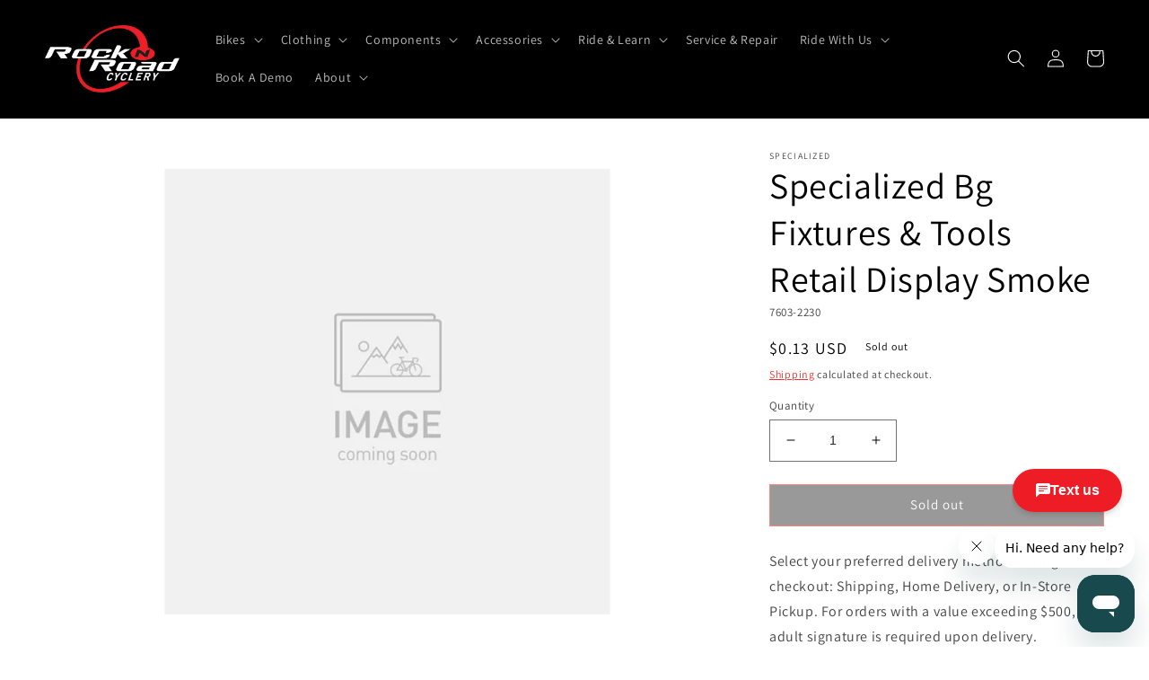

--- FILE ---
content_type: text/html; charset=utf-8
request_url: https://rocknroadcyclery.com/products/specialized-bg-fixtures-tools-retail-display-smoke
body_size: 43787
content:
<!doctype html>
<html class="no-js" lang="en">
  <head>

  <meta name="google-site-verification" content="ZSJyZNCmea5FxbsxMg0ZcKifOoiNQ8w7vCHCnkRvWtM" />
<!-- Google Tag Manager -->
<script>(function(w,d,s,l,i){w[l]=w[l]||[];w[l].push({'gtm.start':
new Date().getTime(),event:'gtm.js'});var f=d.getElementsByTagName(s)[0],
j=d.createElement(s),dl=l!='dataLayer'?'&l='+l:'';j.async=true;j.src=
'https://www.googletagmanager.com/gtm.js?id='+i+dl;f.parentNode.insertBefore(j,f);
})(window,document,'script','dataLayer','GTM-K49TKPF');</script>
<!-- End Google Tag Manager -->

    
  <!-- Google tag (gtag.js) -->
<script async src="https://www.googletagmanager.com/gtag/js?id=AW-404856143"></script>
<script>
  window.dataLayer = window.dataLayer || [];
  function gtag(){dataLayer.push(arguments);}
  gtag('js', new Date());
  gtag('config', 'AW-404856143');
</script>
 
    <script async type="text/javascript" src="https://static.klaviyo.com/onsite/js/klaviyo.js?company_id=Sfzpds"></script>
    
    <meta name="google-site-verification" content="ZSJyZNCmea5FxbsxMg0ZcKifOoiNQ8w7vCHCnkRvWtM" />
    <!-- Google tag (gtag.js) PLACED BY Carlos I 1/19/23 -->
    <script async src="https://www.googletagmanager.com/gtag/js?id=G-9THH1477W8"></script>
    <script>
      window.dataLayer = window.dataLayer || [];
      function gtag(){dataLayer.push(arguments);}
      gtag('js', new Date());
    
      gtag('config', 'G-9THH1477W8');
    </script>

    
    <meta charset="utf-8">
    <meta http-equiv="X-UA-Compatible" content="IE=edge">
    <meta name="viewport" content="width=device-width,initial-scale=1">
    <meta name="theme-color" content="">
    <link rel="canonical" href="https://rocknroadcyclery.com/products/specialized-bg-fixtures-tools-retail-display-smoke">
    <link rel="preconnect" href="https://cdn.shopify.com" crossorigin><link rel="icon" type="image/png" href="//rocknroadcyclery.com/cdn/shop/files/Asset_1_2x_fe575d2d-3e8e-477c-a850-00a41f5b6d1c.png?crop=center&height=32&v=1668806902&width=32"><link rel="preconnect" href="https://fonts.shopifycdn.com" crossorigin><title>
      Specialized Bg Fixtures &amp; Tools Retail Display Smoke
 &ndash; Rock N&#39; Road</title>

    
      <meta name="description" content="Dimensions coming soon.PRO TIP: Attaches underneath Examination Table (Item #7603-2200) for on-the-go Fits.">
    

    

<meta property="og:site_name" content="Rock N&#39; Road">
<meta property="og:url" content="https://rocknroadcyclery.com/products/specialized-bg-fixtures-tools-retail-display-smoke">
<meta property="og:title" content="Specialized Bg Fixtures &amp; Tools Retail Display Smoke">
<meta property="og:type" content="product">
<meta property="og:description" content="Dimensions coming soon.PRO TIP: Attaches underneath Examination Table (Item #7603-2200) for on-the-go Fits."><meta property="og:image" content="http://rocknroadcyclery.com/cdn/shop/files/223445.jpg?v=1746589458">
  <meta property="og:image:secure_url" content="https://rocknroadcyclery.com/cdn/shop/files/223445.jpg?v=1746589458">
  <meta property="og:image:width" content="920">
  <meta property="og:image:height" content="640"><meta property="og:price:amount" content="0.13">
  <meta property="og:price:currency" content="USD"><meta name="twitter:card" content="summary_large_image">
<meta name="twitter:title" content="Specialized Bg Fixtures &amp; Tools Retail Display Smoke">
<meta name="twitter:description" content="Dimensions coming soon.PRO TIP: Attaches underneath Examination Table (Item #7603-2200) for on-the-go Fits.">


    <script src="//rocknroadcyclery.com/cdn/shop/t/10/assets/global.js?v=82964351848373767301678598634" defer="defer"></script>
    <script>window.performance && window.performance.mark && window.performance.mark('shopify.content_for_header.start');</script><meta name="google-site-verification" content="Z3HYtbj4dJH-lpLCerMP9j2HUaLAJWCd-OvKZesqJ2s">
<meta id="shopify-digital-wallet" name="shopify-digital-wallet" content="/60506931355/digital_wallets/dialog">
<meta name="shopify-checkout-api-token" content="5a0ff334c2652469908d94ace05dbab9">
<meta id="in-context-paypal-metadata" data-shop-id="60506931355" data-venmo-supported="false" data-environment="production" data-locale="en_US" data-paypal-v4="true" data-currency="USD">
<link rel="alternate" type="application/json+oembed" href="https://rocknroadcyclery.com/products/specialized-bg-fixtures-tools-retail-display-smoke.oembed">
<script async="async" src="/checkouts/internal/preloads.js?locale=en-US"></script>
<link rel="preconnect" href="https://shop.app" crossorigin="anonymous">
<script async="async" src="https://shop.app/checkouts/internal/preloads.js?locale=en-US&shop_id=60506931355" crossorigin="anonymous"></script>
<script id="apple-pay-shop-capabilities" type="application/json">{"shopId":60506931355,"countryCode":"US","currencyCode":"USD","merchantCapabilities":["supports3DS"],"merchantId":"gid:\/\/shopify\/Shop\/60506931355","merchantName":"Rock N' Road","requiredBillingContactFields":["postalAddress","email"],"requiredShippingContactFields":["postalAddress","email"],"shippingType":"shipping","supportedNetworks":["visa","masterCard","amex","discover","elo","jcb"],"total":{"type":"pending","label":"Rock N' Road","amount":"1.00"},"shopifyPaymentsEnabled":true,"supportsSubscriptions":true}</script>
<script id="shopify-features" type="application/json">{"accessToken":"5a0ff334c2652469908d94ace05dbab9","betas":["rich-media-storefront-analytics"],"domain":"rocknroadcyclery.com","predictiveSearch":true,"shopId":60506931355,"locale":"en"}</script>
<script>var Shopify = Shopify || {};
Shopify.shop = "rock-n-road.myshopify.com";
Shopify.locale = "en";
Shopify.currency = {"active":"USD","rate":"1.0"};
Shopify.country = "US";
Shopify.theme = {"name":"03\/11\/23","id":130920251547,"schema_name":"Dawn","schema_version":"6.0.2","theme_store_id":887,"role":"main"};
Shopify.theme.handle = "null";
Shopify.theme.style = {"id":null,"handle":null};
Shopify.cdnHost = "rocknroadcyclery.com/cdn";
Shopify.routes = Shopify.routes || {};
Shopify.routes.root = "/";</script>
<script type="module">!function(o){(o.Shopify=o.Shopify||{}).modules=!0}(window);</script>
<script>!function(o){function n(){var o=[];function n(){o.push(Array.prototype.slice.apply(arguments))}return n.q=o,n}var t=o.Shopify=o.Shopify||{};t.loadFeatures=n(),t.autoloadFeatures=n()}(window);</script>
<script>
  window.ShopifyPay = window.ShopifyPay || {};
  window.ShopifyPay.apiHost = "shop.app\/pay";
  window.ShopifyPay.redirectState = null;
</script>
<script id="shop-js-analytics" type="application/json">{"pageType":"product"}</script>
<script defer="defer" async type="module" src="//rocknroadcyclery.com/cdn/shopifycloud/shop-js/modules/v2/client.init-shop-cart-sync_BApSsMSl.en.esm.js"></script>
<script defer="defer" async type="module" src="//rocknroadcyclery.com/cdn/shopifycloud/shop-js/modules/v2/chunk.common_CBoos6YZ.esm.js"></script>
<script type="module">
  await import("//rocknroadcyclery.com/cdn/shopifycloud/shop-js/modules/v2/client.init-shop-cart-sync_BApSsMSl.en.esm.js");
await import("//rocknroadcyclery.com/cdn/shopifycloud/shop-js/modules/v2/chunk.common_CBoos6YZ.esm.js");

  window.Shopify.SignInWithShop?.initShopCartSync?.({"fedCMEnabled":true,"windoidEnabled":true});

</script>
<script defer="defer" async type="module" src="//rocknroadcyclery.com/cdn/shopifycloud/shop-js/modules/v2/client.payment-terms_BHOWV7U_.en.esm.js"></script>
<script defer="defer" async type="module" src="//rocknroadcyclery.com/cdn/shopifycloud/shop-js/modules/v2/chunk.common_CBoos6YZ.esm.js"></script>
<script defer="defer" async type="module" src="//rocknroadcyclery.com/cdn/shopifycloud/shop-js/modules/v2/chunk.modal_Bu1hFZFC.esm.js"></script>
<script type="module">
  await import("//rocknroadcyclery.com/cdn/shopifycloud/shop-js/modules/v2/client.payment-terms_BHOWV7U_.en.esm.js");
await import("//rocknroadcyclery.com/cdn/shopifycloud/shop-js/modules/v2/chunk.common_CBoos6YZ.esm.js");
await import("//rocknroadcyclery.com/cdn/shopifycloud/shop-js/modules/v2/chunk.modal_Bu1hFZFC.esm.js");

  
</script>
<script>
  window.Shopify = window.Shopify || {};
  if (!window.Shopify.featureAssets) window.Shopify.featureAssets = {};
  window.Shopify.featureAssets['shop-js'] = {"shop-cart-sync":["modules/v2/client.shop-cart-sync_DJczDl9f.en.esm.js","modules/v2/chunk.common_CBoos6YZ.esm.js"],"init-fed-cm":["modules/v2/client.init-fed-cm_BzwGC0Wi.en.esm.js","modules/v2/chunk.common_CBoos6YZ.esm.js"],"init-windoid":["modules/v2/client.init-windoid_BS26ThXS.en.esm.js","modules/v2/chunk.common_CBoos6YZ.esm.js"],"shop-cash-offers":["modules/v2/client.shop-cash-offers_DthCPNIO.en.esm.js","modules/v2/chunk.common_CBoos6YZ.esm.js","modules/v2/chunk.modal_Bu1hFZFC.esm.js"],"shop-button":["modules/v2/client.shop-button_D_JX508o.en.esm.js","modules/v2/chunk.common_CBoos6YZ.esm.js"],"init-shop-email-lookup-coordinator":["modules/v2/client.init-shop-email-lookup-coordinator_DFwWcvrS.en.esm.js","modules/v2/chunk.common_CBoos6YZ.esm.js"],"shop-toast-manager":["modules/v2/client.shop-toast-manager_tEhgP2F9.en.esm.js","modules/v2/chunk.common_CBoos6YZ.esm.js"],"shop-login-button":["modules/v2/client.shop-login-button_DwLgFT0K.en.esm.js","modules/v2/chunk.common_CBoos6YZ.esm.js","modules/v2/chunk.modal_Bu1hFZFC.esm.js"],"avatar":["modules/v2/client.avatar_BTnouDA3.en.esm.js"],"init-shop-cart-sync":["modules/v2/client.init-shop-cart-sync_BApSsMSl.en.esm.js","modules/v2/chunk.common_CBoos6YZ.esm.js"],"pay-button":["modules/v2/client.pay-button_BuNmcIr_.en.esm.js","modules/v2/chunk.common_CBoos6YZ.esm.js"],"init-shop-for-new-customer-accounts":["modules/v2/client.init-shop-for-new-customer-accounts_DrjXSI53.en.esm.js","modules/v2/client.shop-login-button_DwLgFT0K.en.esm.js","modules/v2/chunk.common_CBoos6YZ.esm.js","modules/v2/chunk.modal_Bu1hFZFC.esm.js"],"init-customer-accounts-sign-up":["modules/v2/client.init-customer-accounts-sign-up_TlVCiykN.en.esm.js","modules/v2/client.shop-login-button_DwLgFT0K.en.esm.js","modules/v2/chunk.common_CBoos6YZ.esm.js","modules/v2/chunk.modal_Bu1hFZFC.esm.js"],"shop-follow-button":["modules/v2/client.shop-follow-button_C5D3XtBb.en.esm.js","modules/v2/chunk.common_CBoos6YZ.esm.js","modules/v2/chunk.modal_Bu1hFZFC.esm.js"],"checkout-modal":["modules/v2/client.checkout-modal_8TC_1FUY.en.esm.js","modules/v2/chunk.common_CBoos6YZ.esm.js","modules/v2/chunk.modal_Bu1hFZFC.esm.js"],"init-customer-accounts":["modules/v2/client.init-customer-accounts_C0Oh2ljF.en.esm.js","modules/v2/client.shop-login-button_DwLgFT0K.en.esm.js","modules/v2/chunk.common_CBoos6YZ.esm.js","modules/v2/chunk.modal_Bu1hFZFC.esm.js"],"lead-capture":["modules/v2/client.lead-capture_Cq0gfm7I.en.esm.js","modules/v2/chunk.common_CBoos6YZ.esm.js","modules/v2/chunk.modal_Bu1hFZFC.esm.js"],"shop-login":["modules/v2/client.shop-login_BmtnoEUo.en.esm.js","modules/v2/chunk.common_CBoos6YZ.esm.js","modules/v2/chunk.modal_Bu1hFZFC.esm.js"],"payment-terms":["modules/v2/client.payment-terms_BHOWV7U_.en.esm.js","modules/v2/chunk.common_CBoos6YZ.esm.js","modules/v2/chunk.modal_Bu1hFZFC.esm.js"]};
</script>
<script>(function() {
  var isLoaded = false;
  function asyncLoad() {
    if (isLoaded) return;
    isLoaded = true;
    var urls = ["https:\/\/cdn-scripts.signifyd.com\/shopify\/script-tag.js?shop=rock-n-road.myshopify.com"];
    for (var i = 0; i < urls.length; i++) {
      var s = document.createElement('script');
      s.type = 'text/javascript';
      s.async = true;
      s.src = urls[i];
      var x = document.getElementsByTagName('script')[0];
      x.parentNode.insertBefore(s, x);
    }
  };
  if(window.attachEvent) {
    window.attachEvent('onload', asyncLoad);
  } else {
    window.addEventListener('load', asyncLoad, false);
  }
})();</script>
<script id="__st">var __st={"a":60506931355,"offset":-28800,"reqid":"b4b70e04-da05-4dc5-80af-3e6b9d402da7-1768863663","pageurl":"rocknroadcyclery.com\/products\/specialized-bg-fixtures-tools-retail-display-smoke","u":"5a245c8f654f","p":"product","rtyp":"product","rid":7513857622171};</script>
<script>window.ShopifyPaypalV4VisibilityTracking = true;</script>
<script id="captcha-bootstrap">!function(){'use strict';const t='contact',e='account',n='new_comment',o=[[t,t],['blogs',n],['comments',n],[t,'customer']],c=[[e,'customer_login'],[e,'guest_login'],[e,'recover_customer_password'],[e,'create_customer']],r=t=>t.map((([t,e])=>`form[action*='/${t}']:not([data-nocaptcha='true']) input[name='form_type'][value='${e}']`)).join(','),a=t=>()=>t?[...document.querySelectorAll(t)].map((t=>t.form)):[];function s(){const t=[...o],e=r(t);return a(e)}const i='password',u='form_key',d=['recaptcha-v3-token','g-recaptcha-response','h-captcha-response',i],f=()=>{try{return window.sessionStorage}catch{return}},m='__shopify_v',_=t=>t.elements[u];function p(t,e,n=!1){try{const o=window.sessionStorage,c=JSON.parse(o.getItem(e)),{data:r}=function(t){const{data:e,action:n}=t;return t[m]||n?{data:e,action:n}:{data:t,action:n}}(c);for(const[e,n]of Object.entries(r))t.elements[e]&&(t.elements[e].value=n);n&&o.removeItem(e)}catch(o){console.error('form repopulation failed',{error:o})}}const l='form_type',E='cptcha';function T(t){t.dataset[E]=!0}const w=window,h=w.document,L='Shopify',v='ce_forms',y='captcha';let A=!1;((t,e)=>{const n=(g='f06e6c50-85a8-45c8-87d0-21a2b65856fe',I='https://cdn.shopify.com/shopifycloud/storefront-forms-hcaptcha/ce_storefront_forms_captcha_hcaptcha.v1.5.2.iife.js',D={infoText:'Protected by hCaptcha',privacyText:'Privacy',termsText:'Terms'},(t,e,n)=>{const o=w[L][v],c=o.bindForm;if(c)return c(t,g,e,D).then(n);var r;o.q.push([[t,g,e,D],n]),r=I,A||(h.body.append(Object.assign(h.createElement('script'),{id:'captcha-provider',async:!0,src:r})),A=!0)});var g,I,D;w[L]=w[L]||{},w[L][v]=w[L][v]||{},w[L][v].q=[],w[L][y]=w[L][y]||{},w[L][y].protect=function(t,e){n(t,void 0,e),T(t)},Object.freeze(w[L][y]),function(t,e,n,w,h,L){const[v,y,A,g]=function(t,e,n){const i=e?o:[],u=t?c:[],d=[...i,...u],f=r(d),m=r(i),_=r(d.filter((([t,e])=>n.includes(e))));return[a(f),a(m),a(_),s()]}(w,h,L),I=t=>{const e=t.target;return e instanceof HTMLFormElement?e:e&&e.form},D=t=>v().includes(t);t.addEventListener('submit',(t=>{const e=I(t);if(!e)return;const n=D(e)&&!e.dataset.hcaptchaBound&&!e.dataset.recaptchaBound,o=_(e),c=g().includes(e)&&(!o||!o.value);(n||c)&&t.preventDefault(),c&&!n&&(function(t){try{if(!f())return;!function(t){const e=f();if(!e)return;const n=_(t);if(!n)return;const o=n.value;o&&e.removeItem(o)}(t);const e=Array.from(Array(32),(()=>Math.random().toString(36)[2])).join('');!function(t,e){_(t)||t.append(Object.assign(document.createElement('input'),{type:'hidden',name:u})),t.elements[u].value=e}(t,e),function(t,e){const n=f();if(!n)return;const o=[...t.querySelectorAll(`input[type='${i}']`)].map((({name:t})=>t)),c=[...d,...o],r={};for(const[a,s]of new FormData(t).entries())c.includes(a)||(r[a]=s);n.setItem(e,JSON.stringify({[m]:1,action:t.action,data:r}))}(t,e)}catch(e){console.error('failed to persist form',e)}}(e),e.submit())}));const S=(t,e)=>{t&&!t.dataset[E]&&(n(t,e.some((e=>e===t))),T(t))};for(const o of['focusin','change'])t.addEventListener(o,(t=>{const e=I(t);D(e)&&S(e,y())}));const B=e.get('form_key'),M=e.get(l),P=B&&M;t.addEventListener('DOMContentLoaded',(()=>{const t=y();if(P)for(const e of t)e.elements[l].value===M&&p(e,B);[...new Set([...A(),...v().filter((t=>'true'===t.dataset.shopifyCaptcha))])].forEach((e=>S(e,t)))}))}(h,new URLSearchParams(w.location.search),n,t,e,['guest_login'])})(!0,!0)}();</script>
<script integrity="sha256-4kQ18oKyAcykRKYeNunJcIwy7WH5gtpwJnB7kiuLZ1E=" data-source-attribution="shopify.loadfeatures" defer="defer" src="//rocknroadcyclery.com/cdn/shopifycloud/storefront/assets/storefront/load_feature-a0a9edcb.js" crossorigin="anonymous"></script>
<script crossorigin="anonymous" defer="defer" src="//rocknroadcyclery.com/cdn/shopifycloud/storefront/assets/shopify_pay/storefront-65b4c6d7.js?v=20250812"></script>
<script data-source-attribution="shopify.dynamic_checkout.dynamic.init">var Shopify=Shopify||{};Shopify.PaymentButton=Shopify.PaymentButton||{isStorefrontPortableWallets:!0,init:function(){window.Shopify.PaymentButton.init=function(){};var t=document.createElement("script");t.src="https://rocknroadcyclery.com/cdn/shopifycloud/portable-wallets/latest/portable-wallets.en.js",t.type="module",document.head.appendChild(t)}};
</script>
<script data-source-attribution="shopify.dynamic_checkout.buyer_consent">
  function portableWalletsHideBuyerConsent(e){var t=document.getElementById("shopify-buyer-consent"),n=document.getElementById("shopify-subscription-policy-button");t&&n&&(t.classList.add("hidden"),t.setAttribute("aria-hidden","true"),n.removeEventListener("click",e))}function portableWalletsShowBuyerConsent(e){var t=document.getElementById("shopify-buyer-consent"),n=document.getElementById("shopify-subscription-policy-button");t&&n&&(t.classList.remove("hidden"),t.removeAttribute("aria-hidden"),n.addEventListener("click",e))}window.Shopify?.PaymentButton&&(window.Shopify.PaymentButton.hideBuyerConsent=portableWalletsHideBuyerConsent,window.Shopify.PaymentButton.showBuyerConsent=portableWalletsShowBuyerConsent);
</script>
<script>
  function portableWalletsCleanup(e){e&&e.src&&console.error("Failed to load portable wallets script "+e.src);var t=document.querySelectorAll("shopify-accelerated-checkout .shopify-payment-button__skeleton, shopify-accelerated-checkout-cart .wallet-cart-button__skeleton"),e=document.getElementById("shopify-buyer-consent");for(let e=0;e<t.length;e++)t[e].remove();e&&e.remove()}function portableWalletsNotLoadedAsModule(e){e instanceof ErrorEvent&&"string"==typeof e.message&&e.message.includes("import.meta")&&"string"==typeof e.filename&&e.filename.includes("portable-wallets")&&(window.removeEventListener("error",portableWalletsNotLoadedAsModule),window.Shopify.PaymentButton.failedToLoad=e,"loading"===document.readyState?document.addEventListener("DOMContentLoaded",window.Shopify.PaymentButton.init):window.Shopify.PaymentButton.init())}window.addEventListener("error",portableWalletsNotLoadedAsModule);
</script>

<script type="module" src="https://rocknroadcyclery.com/cdn/shopifycloud/portable-wallets/latest/portable-wallets.en.js" onError="portableWalletsCleanup(this)" crossorigin="anonymous"></script>
<script nomodule>
  document.addEventListener("DOMContentLoaded", portableWalletsCleanup);
</script>

<link id="shopify-accelerated-checkout-styles" rel="stylesheet" media="screen" href="https://rocknroadcyclery.com/cdn/shopifycloud/portable-wallets/latest/accelerated-checkout-backwards-compat.css" crossorigin="anonymous">
<style id="shopify-accelerated-checkout-cart">
        #shopify-buyer-consent {
  margin-top: 1em;
  display: inline-block;
  width: 100%;
}

#shopify-buyer-consent.hidden {
  display: none;
}

#shopify-subscription-policy-button {
  background: none;
  border: none;
  padding: 0;
  text-decoration: underline;
  font-size: inherit;
  cursor: pointer;
}

#shopify-subscription-policy-button::before {
  box-shadow: none;
}

      </style>
<script id="sections-script" data-sections="product-recommendations,header,footer" defer="defer" src="//rocknroadcyclery.com/cdn/shop/t/10/compiled_assets/scripts.js?v=5874"></script>
<script>window.performance && window.performance.mark && window.performance.mark('shopify.content_for_header.end');</script>

  <script>(function(e,o){if(e.ikeono){console.error("Ikeono embed already included");return}e.ikeono={};var n=["init"];e.ikeono._beforeLoadCallQueue=[];n.forEach(o=>{e.ikeono[o]=function(){e.ikeono._beforeLoadCallQueue.push([o,arguments])}});var t=o.createElement("script");t.type="text/javascript";t.async=true;t.src="https://widget.ikeono.com/ikwshim.js";var i=o.getElementsByTagName("script")[0];i.parentNode.insertBefore(t,i)})(window,document);ikeono.init('7dfe98ef-a813-4635-8aca-0d0a1fb78099', '#ED1C25', false, false, 120, [{"shopId":"5bbaa71d-4e8a-4c6b-8b0b-1d7f0ae7397a","name":"Rock N Road Cyclery - Irvine"},{"shopId":"509b1345-2871-41d8-bb56-8d477850276d","name":"Rock N Road Cyclery - Mission"},{"shopId":"a3912d3f-6138-43de-938a-69b2db5bf39f","name":"Rock N Road Cyclery - Laguna"},{"shopId":"82f7fd3d-0f02-4301-82ab-fd06016a712c","name":"Rock N Road Cyclery - Anaheim"}]);</script>

    <style data-shopify>
      @font-face {
  font-family: Assistant;
  font-weight: 400;
  font-style: normal;
  font-display: swap;
  src: url("//rocknroadcyclery.com/cdn/fonts/assistant/assistant_n4.9120912a469cad1cc292572851508ca49d12e768.woff2") format("woff2"),
       url("//rocknroadcyclery.com/cdn/fonts/assistant/assistant_n4.6e9875ce64e0fefcd3f4446b7ec9036b3ddd2985.woff") format("woff");
}

      @font-face {
  font-family: Assistant;
  font-weight: 700;
  font-style: normal;
  font-display: swap;
  src: url("//rocknroadcyclery.com/cdn/fonts/assistant/assistant_n7.bf44452348ec8b8efa3aa3068825305886b1c83c.woff2") format("woff2"),
       url("//rocknroadcyclery.com/cdn/fonts/assistant/assistant_n7.0c887fee83f6b3bda822f1150b912c72da0f7b64.woff") format("woff");
}

      
      
      @font-face {
  font-family: Assistant;
  font-weight: 400;
  font-style: normal;
  font-display: swap;
  src: url("//rocknroadcyclery.com/cdn/fonts/assistant/assistant_n4.9120912a469cad1cc292572851508ca49d12e768.woff2") format("woff2"),
       url("//rocknroadcyclery.com/cdn/fonts/assistant/assistant_n4.6e9875ce64e0fefcd3f4446b7ec9036b3ddd2985.woff") format("woff");
}


      :root {
        --font-body-family: Assistant, sans-serif;
        --font-body-style: normal;
        --font-body-weight: 400;
        --font-body-weight-bold: 700;

        --font-heading-family: Assistant, sans-serif;
        --font-heading-style: normal;
        --font-heading-weight: 400;

        --font-body-scale: 1.0;
        --font-heading-scale: 1.0;

        --color-base-text: 0, 0, 0;
        --color-shadow: 0, 0, 0;
        --color-base-background-1: 255, 255, 255;
        --color-base-background-2: 255, 255, 255;
        --color-base-solid-button-labels: 255, 255, 255;
        --color-base-outline-button-labels: 255, 11, 11;
        --color-base-accent-1: 18, 18, 18;
        --color-base-accent-2: 226, 33, 32;
        --payment-terms-background-color: #ffffff;

        --gradient-base-background-1: #ffffff;
        --gradient-base-background-2: #ffffff;
        --gradient-base-accent-1: #121212;
        --gradient-base-accent-2: #e22120;

        --media-padding: px;
        --media-border-opacity: 0.0;
        --media-border-width: 0px;
        --media-radius: 0px;
        --media-shadow-opacity: 0.0;
        --media-shadow-horizontal-offset: 0px;
        --media-shadow-vertical-offset: 4px;
        --media-shadow-blur-radius: 5px;
        --media-shadow-visible: 0;

        --page-width: 160rem;
        --page-width-margin: 0rem;

        --card-image-padding: 0.0rem;
        --card-corner-radius: 0.0rem;
        --card-text-alignment: left;
        --card-border-width: 0.0rem;
        --card-border-opacity: 0.1;
        --card-shadow-opacity: 0.0;
        --card-shadow-visible: 0;
        --card-shadow-horizontal-offset: 0.0rem;
        --card-shadow-vertical-offset: 0.4rem;
        --card-shadow-blur-radius: 0.5rem;

        --badge-corner-radius: 4.0rem;

        --popup-border-width: 1px;
        --popup-border-opacity: 0.1;
        --popup-corner-radius: 0px;
        --popup-shadow-opacity: 0.0;
        --popup-shadow-horizontal-offset: 0px;
        --popup-shadow-vertical-offset: 4px;
        --popup-shadow-blur-radius: 5px;

        --drawer-border-width: 1px;
        --drawer-border-opacity: 0.1;
        --drawer-shadow-opacity: 0.0;
        --drawer-shadow-horizontal-offset: 0px;
        --drawer-shadow-vertical-offset: 4px;
        --drawer-shadow-blur-radius: 5px;

        --spacing-sections-desktop: 0px;
        --spacing-sections-mobile: 0px;

        --grid-desktop-vertical-spacing: 8px;
        --grid-desktop-horizontal-spacing: 8px;
        --grid-mobile-vertical-spacing: 4px;
        --grid-mobile-horizontal-spacing: 4px;

        --text-boxes-border-opacity: 0.0;
        --text-boxes-border-width: 0px;
        --text-boxes-radius: 0px;
        --text-boxes-shadow-opacity: 0.0;
        --text-boxes-shadow-visible: 0;
        --text-boxes-shadow-horizontal-offset: 0px;
        --text-boxes-shadow-vertical-offset: 4px;
        --text-boxes-shadow-blur-radius: 5px;

        --buttons-radius: 0px;
        --buttons-radius-outset: 0px;
        --buttons-border-width: 1px;
        --buttons-border-opacity: 1.0;
        --buttons-shadow-opacity: 0.0;
        --buttons-shadow-visible: 0;
        --buttons-shadow-horizontal-offset: 0px;
        --buttons-shadow-vertical-offset: 4px;
        --buttons-shadow-blur-radius: 5px;
        --buttons-border-offset: 0px;

        --inputs-radius: 0px;
        --inputs-border-width: 1px;
        --inputs-border-opacity: 0.55;
        --inputs-shadow-opacity: 0.0;
        --inputs-shadow-horizontal-offset: 0px;
        --inputs-margin-offset: 0px;
        --inputs-shadow-vertical-offset: 4px;
        --inputs-shadow-blur-radius: 5px;
        --inputs-radius-outset: 0px;

        --variant-pills-radius: 40px;
        --variant-pills-border-width: 1px;
        --variant-pills-border-opacity: 0.55;
        --variant-pills-shadow-opacity: 0.0;
        --variant-pills-shadow-horizontal-offset: 0px;
        --variant-pills-shadow-vertical-offset: 4px;
        --variant-pills-shadow-blur-radius: 5px;
      }

      *,
      *::before,
      *::after {
        box-sizing: inherit;
      }

      html {
        box-sizing: border-box;
        font-size: calc(var(--font-body-scale) * 62.5%);
        height: 100%;
      }

      body {
        display: grid;
        grid-template-rows: auto auto 1fr auto;
        grid-template-columns: 100%;
        min-height: 100%;
        margin: 0;
        font-size: 1.5rem;
        letter-spacing: 0.06rem;
        line-height: calc(1 + 0.8 / var(--font-body-scale));
        font-family: var(--font-body-family);
        font-style: var(--font-body-style);
        font-weight: var(--font-body-weight);
      }

      @media screen and (min-width: 750px) {
        body {
          font-size: 1.6rem;
        }
      }
    </style>

    <link href="//rocknroadcyclery.com/cdn/shop/t/10/assets/base.css?v=52054507374530647751679144858" rel="stylesheet" type="text/css" media="all" />
<link rel="preload" as="font" href="//rocknroadcyclery.com/cdn/fonts/assistant/assistant_n4.9120912a469cad1cc292572851508ca49d12e768.woff2" type="font/woff2" crossorigin><link rel="preload" as="font" href="//rocknroadcyclery.com/cdn/fonts/assistant/assistant_n4.9120912a469cad1cc292572851508ca49d12e768.woff2" type="font/woff2" crossorigin><link rel="stylesheet" href="//rocknroadcyclery.com/cdn/shop/t/10/assets/component-predictive-search.css?v=165644661289088488651678598634" media="print" onload="this.media='all'"><script>document.documentElement.className = document.documentElement.className.replace('no-js', 'js');
    if (Shopify.designMode) {
      document.documentElement.classList.add('shopify-design-mode');
    }
    </script>
  
<script>
    
    
    
    
    var gsf_conversion_data = {page_type : 'product', event : 'view_item', data : {product_data : [{variant_id : 42897519575195, product_id : 7513857622171, name : "Specialized Bg Fixtures &amp; Tools Retail Display Smoke", price : "0.13", currency : "USD", sku : "7603-2230", brand : "Specialized", variant : "Default Title", category : "Sporting Goods", quantity : "0" }], total_price : "0.13", shop_currency : "USD"}};
    
</script>
<!-- BEGIN app block: shopify://apps/zapiet-pickup-delivery/blocks/app-embed/5599aff0-8af1-473a-a372-ecd72a32b4d5 -->









    <style>#storePickupApp {
}</style>




<script type="text/javascript">
    var zapietTranslations = {};

    window.ZapietMethods = {"shipping":{"active":true,"enabled":true,"name":"Shipping","sort":1,"status":{"condition":"price","operator":"morethan","value":0,"enabled":true,"product_conditions":{"enabled":true,"value":"Turbo","enable":false,"property":"tags","hide_button":false}},"button":{"type":"default","default":"","hover":"","active":""}},"delivery":{"active":false,"enabled":false,"name":"Delivery","sort":2,"status":{"condition":"price","operator":"morethan","value":0,"enabled":true,"product_conditions":{"enabled":false,"value":"Pickup Only,Shipping Only","enable":false,"property":"tags","hide_button":false}},"button":{"type":"default","default":"","hover":"","active":""}},"pickup":{"active":false,"enabled":false,"name":"Pickup","sort":3,"status":{"condition":"price","operator":"morethan","value":0,"enabled":true,"product_conditions":{"enabled":false,"value":"Delivery Only,Shipping Only","enable":false,"property":"tags","hide_button":false}},"button":{"type":"default","default":"","hover":"","active":""}}}
    window.ZapietEvent = {
        listen: function(eventKey, callback) {
            if (!this.listeners) {
                this.listeners = [];
            }
            this.listeners.push({
                eventKey: eventKey,
                callback: callback
            });
        },
    };

    

    
        
        var language_settings = {"enable_app":true,"enable_geo_search_for_pickups":true,"pickup_region_filter_enabled":false,"pickup_region_filter_field":null,"currency":"USD","weight_format":"lb","pickup.enable_map":true,"delivery_validation_method":"within_max_radius","base_country_name":"United States","base_country_code":"US","method_display_style":"default","default_method_display_style":"classic","date_format":"l, F j, Y","time_format":"h:i A","week_day_start":"Sun","pickup_address_format":"<span class=\"name\"><strong>{{company_name}}</strong></span><span class=\"address\">{{address_line_1}}<br />{{city}}, {{postal_code}}</span><span class=\"distance\">{{distance}}</span>{{more_information}}","rates_enabled":true,"payment_customization_enabled":false,"distance_format":"mi","enable_delivery_address_autocompletion":false,"enable_delivery_current_location":false,"enable_pickup_address_autocompletion":true,"pickup_date_picker_enabled":true,"pickup_time_picker_enabled":true,"delivery_note_enabled":false,"delivery_note_required":false,"delivery_date_picker_enabled":true,"delivery_time_picker_enabled":true,"shipping.date_picker_enabled":false,"delivery_validate_cart":false,"pickup_validate_cart":false,"gmak":"QUl6YVN5QnZYeGpMM01ia0l0cnY1SXBQS0E2ZHB5ZGhVLUZCUlNB","enable_checkout_locale":true,"enable_checkout_url":true,"disable_widget_for_digital_items":false,"disable_widget_for_product_handles":"gift-card","colors":{"widget_active_background_color":null,"widget_active_border_color":null,"widget_active_icon_color":null,"widget_active_text_color":null,"widget_inactive_background_color":null,"widget_inactive_border_color":null,"widget_inactive_icon_color":null,"widget_inactive_text_color":null},"delivery_validator":{"enabled":false,"show_on_page_load":true,"sticky":true},"checkout":{"delivery":{"discount_code":"","prepopulate_shipping_address":true,"preselect_first_available_time":true},"pickup":{"discount_code":null,"prepopulate_shipping_address":true,"customer_phone_required":false,"preselect_first_location":false,"preselect_first_available_time":true},"shipping":{"discount_code":null}},"day_name_attribute_enabled":true,"methods":{"shipping":{"active":true,"enabled":true,"name":"Shipping","sort":1,"status":{"condition":"price","operator":"morethan","value":0,"enabled":true,"product_conditions":{"enabled":true,"value":"Turbo","enable":false,"property":"tags","hide_button":false}},"button":{"type":"default","default":"","hover":"","active":""}},"delivery":{"active":false,"enabled":false,"name":"Delivery","sort":2,"status":{"condition":"price","operator":"morethan","value":0,"enabled":true,"product_conditions":{"enabled":false,"value":"Pickup Only,Shipping Only","enable":false,"property":"tags","hide_button":false}},"button":{"type":"default","default":"","hover":"","active":""}},"pickup":{"active":false,"enabled":false,"name":"Pickup","sort":3,"status":{"condition":"price","operator":"morethan","value":0,"enabled":true,"product_conditions":{"enabled":false,"value":"Delivery Only,Shipping Only","enable":false,"property":"tags","hide_button":false}},"button":{"type":"default","default":"","hover":"","active":""}}},"translations":{"methods":{"shipping":"Shipping","pickup":"Pickups","delivery":"Delivery"},"calendar":{"january":"January","february":"February","march":"March","april":"April","may":"May","june":"June","july":"July","august":"August","september":"September","october":"October","november":"November","december":"December","sunday":"Sun","monday":"Mon","tuesday":"Tue","wednesday":"Wed","thursday":"Thu","friday":"Fri","saturday":"Sat","today":"","close":"","labelMonthNext":"Next month","labelMonthPrev":"Previous month","labelMonthSelect":"Select a month","labelYearSelect":"Select a year","and":"and","between":"between"},"pickup":{"heading":"Store Pickup","note":"","location_placeholder":"Enter your postal code ...","filter_by_region_placeholder":"Filter by state/province","location_label":"Choose a location.","datepicker_label":"Choose a date and time.","date_time_output":"{{DATE}} at {{TIME}}","datepicker_placeholder":"Choose a date and time.","locations_found":"Please select a pickup location:","no_locations_found":"Sorry, pickup is not available for your selected items.","no_locations_region":"Sorry, pickup is not available in your region.","no_date_time_selected":"Please select a date & time.","checkout_button":"Checkout","could_not_find_location":"Sorry, we could not find your location.","checkout_error":"Please select a date and time for pickup.","more_information":"More information","opening_hours":"Opening hours","dates_not_available":"Sorry, your selected items are not currently available for pickup.","min_order_total":"Minimum order value for pickup is $0.00","min_order_weight":"Minimum order weight for pickup is {{ weight }}","max_order_total":"Maximum order value for pickup is $0.00","max_order_weight":"Maximum order weight for pickup is {{ weight }}","cart_eligibility_error":"Sorry, pickup is not available for your selected items."},"delivery":{"heading":"Local Delivery","note":"Enter your postal code to check if you are eligible for local delivery:","location_placeholder":"Enter your postal code ...","datepicker_label":"Choose a date and time.","datepicker_placeholder":"Choose a date and time.","date_time_output":"{{DATE}} between {{SLOT_START_TIME}} and {{SLOT_END_TIME}}","available":"Great! You are eligible for delivery.","not_available":"Sorry, delivery is not available in your area.","no_date_time_selected":"Please select a date & time for pickup.","checkout_button":"Checkout","could_not_find_location":"Sorry, we could not find your location.","checkout_error":"Please enter a valid zipcode and select your preferred date and time for delivery.","cart_eligibility_error":"Sorry, delivery is not available for your selected items.","dates_not_available":"Sorry, your selected items are not currently available for delivery.","min_order_total":"Minimum order value for delivery is $0.00","min_order_weight":"Minimum order weight for delivery is {{ weight }}","max_order_total":"Maximum order value for delivery is $0.00","max_order_weight":"Maximum order weight for delivery is {{ weight }}","delivery_validator_prelude":"Do we deliver?","delivery_validator_placeholder":"Enter your postal code ...","delivery_validator_button_label":"Go","delivery_validator_eligible_heading":"Great, we deliver to your area!","delivery_validator_eligible_content":"To start shopping just click the button below","delivery_validator_eligible_button_label":"Continue shopping","delivery_validator_not_eligible_heading":"Sorry, we do not deliver to your area","delivery_validator_not_eligible_content":"You are more then welcome to continue browsing our store","delivery_validator_not_eligible_button_label":"Continue shopping","delivery_validator_error_heading":"An error occured","delivery_validator_error_content":"Sorry, it looks like we have encountered an unexpected error. Please try again.","delivery_validator_error_button_label":"Continue shopping","delivery_note_label":"Please enter delivery instructions (optional)","delivery_note_label_required":"Please enter delivery instructions (required)","delivery_note_error":"Please enter delivery instructions"},"shipping":{"heading":"Shipping","note":"Please click the checkout button to continue.","checkout_button":"Checkout","datepicker_placeholder":"Choose a date.","checkout_error":"Please choose a date for shipping.","min_order_total":"Minimum order value for shipping is $0.00","min_order_weight":"Minimum order weight for shipping is {{ weight }}","max_order_total":"Maximum order value for shipping is $0.00","max_order_weight":"Maximum order weight for shipping is {{ weight }}","cart_eligibility_error":"Sorry, shipping is not available for your selected items."},"widget":{"zapiet_id_error":"There was a problem adding the Zapiet ID to your cart","attributes_error":"There was a problem adding the attributes to your cart"},"product_widget":{"title":"Delivery and pickup options:","pickup_at":"Pickup at {{ location }}","ready_for_collection":"Ready for collection from","on":"on","view_all_stores":"View all stores","pickup_not_available_item":"Pickup not available for this item","delivery_not_available_location":"Delivery not available for {{ postal_code }}","delivered_by":"Delivered by {{ date }}","delivered_today":"Delivered today","change":"Change","tomorrow":"tomorrow","today":"today","delivery_to":"Delivery to {{ postal_code }}","showing_options_for":"Showing options for {{ postal_code }}","modal_heading":"Select a store for pickup","modal_subheading":"Showing stores near {{ postal_code }}","show_opening_hours":"Show opening hours","hide_opening_hours":"Hide opening hours","closed":"Closed","input_placeholder":"Enter your postal code","input_button":"Check","input_error":"Add a postal code to check available delivery and pickup options.","pickup_available":"Pickup available","not_available":"Not available","select":"Select","selected":"Selected","find_a_store":"Find a store"},"shipping_language_code":"en","delivery_language_code":"en-AU","pickup_language_code":"en-CA"},"default_language":"en","region":"us-2","api_region":"api-us","enable_zapiet_id_all_items":true,"widget_restore_state_on_load":false,"draft_orders_enabled":false,"preselect_checkout_method":true,"widget_show_could_not_locate_div_error":true,"checkout_extension_enabled":false,"show_pickup_consent_checkbox":false,"show_delivery_consent_checkbox":false,"subscription_paused":false,"pickup_note_enabled":false,"pickup_note_required":false,"shipping_note_enabled":false,"shipping_note_required":false};
        zapietTranslations["en"] = language_settings.translations;
    

    function initializeZapietApp() {
        var products = [];

        

        window.ZapietCachedSettings = {
            cached_config: {"enable_app":true,"enable_geo_search_for_pickups":true,"pickup_region_filter_enabled":false,"pickup_region_filter_field":null,"currency":"USD","weight_format":"lb","pickup.enable_map":true,"delivery_validation_method":"within_max_radius","base_country_name":"United States","base_country_code":"US","method_display_style":"default","default_method_display_style":"classic","date_format":"l, F j, Y","time_format":"h:i A","week_day_start":"Sun","pickup_address_format":"<span class=\"name\"><strong>{{company_name}}</strong></span><span class=\"address\">{{address_line_1}}<br />{{city}}, {{postal_code}}</span><span class=\"distance\">{{distance}}</span>{{more_information}}","rates_enabled":true,"payment_customization_enabled":false,"distance_format":"mi","enable_delivery_address_autocompletion":false,"enable_delivery_current_location":false,"enable_pickup_address_autocompletion":true,"pickup_date_picker_enabled":true,"pickup_time_picker_enabled":true,"delivery_note_enabled":false,"delivery_note_required":false,"delivery_date_picker_enabled":true,"delivery_time_picker_enabled":true,"shipping.date_picker_enabled":false,"delivery_validate_cart":false,"pickup_validate_cart":false,"gmak":"QUl6YVN5QnZYeGpMM01ia0l0cnY1SXBQS0E2ZHB5ZGhVLUZCUlNB","enable_checkout_locale":true,"enable_checkout_url":true,"disable_widget_for_digital_items":false,"disable_widget_for_product_handles":"gift-card","colors":{"widget_active_background_color":null,"widget_active_border_color":null,"widget_active_icon_color":null,"widget_active_text_color":null,"widget_inactive_background_color":null,"widget_inactive_border_color":null,"widget_inactive_icon_color":null,"widget_inactive_text_color":null},"delivery_validator":{"enabled":false,"show_on_page_load":true,"sticky":true},"checkout":{"delivery":{"discount_code":"","prepopulate_shipping_address":true,"preselect_first_available_time":true},"pickup":{"discount_code":null,"prepopulate_shipping_address":true,"customer_phone_required":false,"preselect_first_location":false,"preselect_first_available_time":true},"shipping":{"discount_code":null}},"day_name_attribute_enabled":true,"methods":{"shipping":{"active":true,"enabled":true,"name":"Shipping","sort":1,"status":{"condition":"price","operator":"morethan","value":0,"enabled":true,"product_conditions":{"enabled":true,"value":"Turbo","enable":false,"property":"tags","hide_button":false}},"button":{"type":"default","default":"","hover":"","active":""}},"delivery":{"active":false,"enabled":false,"name":"Delivery","sort":2,"status":{"condition":"price","operator":"morethan","value":0,"enabled":true,"product_conditions":{"enabled":false,"value":"Pickup Only,Shipping Only","enable":false,"property":"tags","hide_button":false}},"button":{"type":"default","default":"","hover":"","active":""}},"pickup":{"active":false,"enabled":false,"name":"Pickup","sort":3,"status":{"condition":"price","operator":"morethan","value":0,"enabled":true,"product_conditions":{"enabled":false,"value":"Delivery Only,Shipping Only","enable":false,"property":"tags","hide_button":false}},"button":{"type":"default","default":"","hover":"","active":""}}},"translations":{"methods":{"shipping":"Shipping","pickup":"Pickups","delivery":"Delivery"},"calendar":{"january":"January","february":"February","march":"March","april":"April","may":"May","june":"June","july":"July","august":"August","september":"September","october":"October","november":"November","december":"December","sunday":"Sun","monday":"Mon","tuesday":"Tue","wednesday":"Wed","thursday":"Thu","friday":"Fri","saturday":"Sat","today":"","close":"","labelMonthNext":"Next month","labelMonthPrev":"Previous month","labelMonthSelect":"Select a month","labelYearSelect":"Select a year","and":"and","between":"between"},"pickup":{"heading":"Store Pickup","note":"","location_placeholder":"Enter your postal code ...","filter_by_region_placeholder":"Filter by state/province","location_label":"Choose a location.","datepicker_label":"Choose a date and time.","date_time_output":"{{DATE}} at {{TIME}}","datepicker_placeholder":"Choose a date and time.","locations_found":"Please select a pickup location:","no_locations_found":"Sorry, pickup is not available for your selected items.","no_locations_region":"Sorry, pickup is not available in your region.","no_date_time_selected":"Please select a date & time.","checkout_button":"Checkout","could_not_find_location":"Sorry, we could not find your location.","checkout_error":"Please select a date and time for pickup.","more_information":"More information","opening_hours":"Opening hours","dates_not_available":"Sorry, your selected items are not currently available for pickup.","min_order_total":"Minimum order value for pickup is $0.00","min_order_weight":"Minimum order weight for pickup is {{ weight }}","max_order_total":"Maximum order value for pickup is $0.00","max_order_weight":"Maximum order weight for pickup is {{ weight }}","cart_eligibility_error":"Sorry, pickup is not available for your selected items."},"delivery":{"heading":"Local Delivery","note":"Enter your postal code to check if you are eligible for local delivery:","location_placeholder":"Enter your postal code ...","datepicker_label":"Choose a date and time.","datepicker_placeholder":"Choose a date and time.","date_time_output":"{{DATE}} between {{SLOT_START_TIME}} and {{SLOT_END_TIME}}","available":"Great! You are eligible for delivery.","not_available":"Sorry, delivery is not available in your area.","no_date_time_selected":"Please select a date & time for pickup.","checkout_button":"Checkout","could_not_find_location":"Sorry, we could not find your location.","checkout_error":"Please enter a valid zipcode and select your preferred date and time for delivery.","cart_eligibility_error":"Sorry, delivery is not available for your selected items.","dates_not_available":"Sorry, your selected items are not currently available for delivery.","min_order_total":"Minimum order value for delivery is $0.00","min_order_weight":"Minimum order weight for delivery is {{ weight }}","max_order_total":"Maximum order value for delivery is $0.00","max_order_weight":"Maximum order weight for delivery is {{ weight }}","delivery_validator_prelude":"Do we deliver?","delivery_validator_placeholder":"Enter your postal code ...","delivery_validator_button_label":"Go","delivery_validator_eligible_heading":"Great, we deliver to your area!","delivery_validator_eligible_content":"To start shopping just click the button below","delivery_validator_eligible_button_label":"Continue shopping","delivery_validator_not_eligible_heading":"Sorry, we do not deliver to your area","delivery_validator_not_eligible_content":"You are more then welcome to continue browsing our store","delivery_validator_not_eligible_button_label":"Continue shopping","delivery_validator_error_heading":"An error occured","delivery_validator_error_content":"Sorry, it looks like we have encountered an unexpected error. Please try again.","delivery_validator_error_button_label":"Continue shopping","delivery_note_label":"Please enter delivery instructions (optional)","delivery_note_label_required":"Please enter delivery instructions (required)","delivery_note_error":"Please enter delivery instructions"},"shipping":{"heading":"Shipping","note":"Please click the checkout button to continue.","checkout_button":"Checkout","datepicker_placeholder":"Choose a date.","checkout_error":"Please choose a date for shipping.","min_order_total":"Minimum order value for shipping is $0.00","min_order_weight":"Minimum order weight for shipping is {{ weight }}","max_order_total":"Maximum order value for shipping is $0.00","max_order_weight":"Maximum order weight for shipping is {{ weight }}","cart_eligibility_error":"Sorry, shipping is not available for your selected items."},"widget":{"zapiet_id_error":"There was a problem adding the Zapiet ID to your cart","attributes_error":"There was a problem adding the attributes to your cart"},"product_widget":{"title":"Delivery and pickup options:","pickup_at":"Pickup at {{ location }}","ready_for_collection":"Ready for collection from","on":"on","view_all_stores":"View all stores","pickup_not_available_item":"Pickup not available for this item","delivery_not_available_location":"Delivery not available for {{ postal_code }}","delivered_by":"Delivered by {{ date }}","delivered_today":"Delivered today","change":"Change","tomorrow":"tomorrow","today":"today","delivery_to":"Delivery to {{ postal_code }}","showing_options_for":"Showing options for {{ postal_code }}","modal_heading":"Select a store for pickup","modal_subheading":"Showing stores near {{ postal_code }}","show_opening_hours":"Show opening hours","hide_opening_hours":"Hide opening hours","closed":"Closed","input_placeholder":"Enter your postal code","input_button":"Check","input_error":"Add a postal code to check available delivery and pickup options.","pickup_available":"Pickup available","not_available":"Not available","select":"Select","selected":"Selected","find_a_store":"Find a store"},"shipping_language_code":"en","delivery_language_code":"en-AU","pickup_language_code":"en-CA"},"default_language":"en","region":"us-2","api_region":"api-us","enable_zapiet_id_all_items":true,"widget_restore_state_on_load":false,"draft_orders_enabled":false,"preselect_checkout_method":true,"widget_show_could_not_locate_div_error":true,"checkout_extension_enabled":false,"show_pickup_consent_checkbox":false,"show_delivery_consent_checkbox":false,"subscription_paused":false,"pickup_note_enabled":false,"pickup_note_required":false,"shipping_note_enabled":false,"shipping_note_required":false},
            shop_identifier: 'rock-n-road.myshopify.com',
            language_code: 'en',
            checkout_url: '/cart',
            products: products,
            translations: zapietTranslations,
            customer: {
                first_name: '',
                last_name: '',
                company: '',
                address1: '',
                address2: '',
                city: '',
                province: '',
                country: '',
                zip: '',
                phone: '',
                tags: null
            }
        }

        window.Zapiet.start(window.ZapietCachedSettings, true);

        
            window.ZapietEvent.listen('widget_loaded', function() {
                // Custom JavaScript
            });
        
    }

    function loadZapietStyles(href) {
        var ss = document.createElement("link");
        ss.type = "text/css";
        ss.rel = "stylesheet";
        ss.media = "all";
        ss.href = href;
        document.getElementsByTagName("head")[0].appendChild(ss);
    }

    
        loadZapietStyles("https://cdn.shopify.com/extensions/019bd6b3-0be5-7523-84e3-54d364dc0a79/zapiet-pickup-delivery-1069/assets/storepickup.css");
        var zapietLoadScripts = {
            vendor: true,
            storepickup: true,
            pickup: false,
            delivery: false,
            shipping: true,
            pickup_map: true,
            validator: false
        };

        function zapietScriptLoaded(key) {
            zapietLoadScripts[key] = false;
            if (!Object.values(zapietLoadScripts).includes(true)) {
                initializeZapietApp();
            }
        }
    
</script>




    <script type="module" src="https://cdn.shopify.com/extensions/019bd6b3-0be5-7523-84e3-54d364dc0a79/zapiet-pickup-delivery-1069/assets/vendor.js" onload="zapietScriptLoaded('vendor')" defer></script>
    <script type="module" src="https://cdn.shopify.com/extensions/019bd6b3-0be5-7523-84e3-54d364dc0a79/zapiet-pickup-delivery-1069/assets/storepickup.js" onload="zapietScriptLoaded('storepickup')" defer></script>

    

    

    

    
        <script type="module" src="https://cdn.shopify.com/extensions/019bd6b3-0be5-7523-84e3-54d364dc0a79/zapiet-pickup-delivery-1069/assets/shipping.js" onload="zapietScriptLoaded('shipping')" defer></script>
    

    
        <script type="module" src="https://cdn.shopify.com/extensions/019bd6b3-0be5-7523-84e3-54d364dc0a79/zapiet-pickup-delivery-1069/assets/pickup_map.js" onload="zapietScriptLoaded('pickup_map')" defer></script>
    


<!-- END app block --><link href="https://cdn.shopify.com/extensions/019bd76e-f981-7580-9227-e5919beef557/magical-mandatory-fees-191/assets/magical-mandatory-fees.css" rel="stylesheet" type="text/css" media="all">
<link href="https://monorail-edge.shopifysvc.com" rel="dns-prefetch">
<script>(function(){if ("sendBeacon" in navigator && "performance" in window) {try {var session_token_from_headers = performance.getEntriesByType('navigation')[0].serverTiming.find(x => x.name == '_s').description;} catch {var session_token_from_headers = undefined;}var session_cookie_matches = document.cookie.match(/_shopify_s=([^;]*)/);var session_token_from_cookie = session_cookie_matches && session_cookie_matches.length === 2 ? session_cookie_matches[1] : "";var session_token = session_token_from_headers || session_token_from_cookie || "";function handle_abandonment_event(e) {var entries = performance.getEntries().filter(function(entry) {return /monorail-edge.shopifysvc.com/.test(entry.name);});if (!window.abandonment_tracked && entries.length === 0) {window.abandonment_tracked = true;var currentMs = Date.now();var navigation_start = performance.timing.navigationStart;var payload = {shop_id: 60506931355,url: window.location.href,navigation_start,duration: currentMs - navigation_start,session_token,page_type: "product"};window.navigator.sendBeacon("https://monorail-edge.shopifysvc.com/v1/produce", JSON.stringify({schema_id: "online_store_buyer_site_abandonment/1.1",payload: payload,metadata: {event_created_at_ms: currentMs,event_sent_at_ms: currentMs}}));}}window.addEventListener('pagehide', handle_abandonment_event);}}());</script>
<script id="web-pixels-manager-setup">(function e(e,d,r,n,o){if(void 0===o&&(o={}),!Boolean(null===(a=null===(i=window.Shopify)||void 0===i?void 0:i.analytics)||void 0===a?void 0:a.replayQueue)){var i,a;window.Shopify=window.Shopify||{};var t=window.Shopify;t.analytics=t.analytics||{};var s=t.analytics;s.replayQueue=[],s.publish=function(e,d,r){return s.replayQueue.push([e,d,r]),!0};try{self.performance.mark("wpm:start")}catch(e){}var l=function(){var e={modern:/Edge?\/(1{2}[4-9]|1[2-9]\d|[2-9]\d{2}|\d{4,})\.\d+(\.\d+|)|Firefox\/(1{2}[4-9]|1[2-9]\d|[2-9]\d{2}|\d{4,})\.\d+(\.\d+|)|Chrom(ium|e)\/(9{2}|\d{3,})\.\d+(\.\d+|)|(Maci|X1{2}).+ Version\/(15\.\d+|(1[6-9]|[2-9]\d|\d{3,})\.\d+)([,.]\d+|)( \(\w+\)|)( Mobile\/\w+|) Safari\/|Chrome.+OPR\/(9{2}|\d{3,})\.\d+\.\d+|(CPU[ +]OS|iPhone[ +]OS|CPU[ +]iPhone|CPU IPhone OS|CPU iPad OS)[ +]+(15[._]\d+|(1[6-9]|[2-9]\d|\d{3,})[._]\d+)([._]\d+|)|Android:?[ /-](13[3-9]|1[4-9]\d|[2-9]\d{2}|\d{4,})(\.\d+|)(\.\d+|)|Android.+Firefox\/(13[5-9]|1[4-9]\d|[2-9]\d{2}|\d{4,})\.\d+(\.\d+|)|Android.+Chrom(ium|e)\/(13[3-9]|1[4-9]\d|[2-9]\d{2}|\d{4,})\.\d+(\.\d+|)|SamsungBrowser\/([2-9]\d|\d{3,})\.\d+/,legacy:/Edge?\/(1[6-9]|[2-9]\d|\d{3,})\.\d+(\.\d+|)|Firefox\/(5[4-9]|[6-9]\d|\d{3,})\.\d+(\.\d+|)|Chrom(ium|e)\/(5[1-9]|[6-9]\d|\d{3,})\.\d+(\.\d+|)([\d.]+$|.*Safari\/(?![\d.]+ Edge\/[\d.]+$))|(Maci|X1{2}).+ Version\/(10\.\d+|(1[1-9]|[2-9]\d|\d{3,})\.\d+)([,.]\d+|)( \(\w+\)|)( Mobile\/\w+|) Safari\/|Chrome.+OPR\/(3[89]|[4-9]\d|\d{3,})\.\d+\.\d+|(CPU[ +]OS|iPhone[ +]OS|CPU[ +]iPhone|CPU IPhone OS|CPU iPad OS)[ +]+(10[._]\d+|(1[1-9]|[2-9]\d|\d{3,})[._]\d+)([._]\d+|)|Android:?[ /-](13[3-9]|1[4-9]\d|[2-9]\d{2}|\d{4,})(\.\d+|)(\.\d+|)|Mobile Safari.+OPR\/([89]\d|\d{3,})\.\d+\.\d+|Android.+Firefox\/(13[5-9]|1[4-9]\d|[2-9]\d{2}|\d{4,})\.\d+(\.\d+|)|Android.+Chrom(ium|e)\/(13[3-9]|1[4-9]\d|[2-9]\d{2}|\d{4,})\.\d+(\.\d+|)|Android.+(UC? ?Browser|UCWEB|U3)[ /]?(15\.([5-9]|\d{2,})|(1[6-9]|[2-9]\d|\d{3,})\.\d+)\.\d+|SamsungBrowser\/(5\.\d+|([6-9]|\d{2,})\.\d+)|Android.+MQ{2}Browser\/(14(\.(9|\d{2,})|)|(1[5-9]|[2-9]\d|\d{3,})(\.\d+|))(\.\d+|)|K[Aa][Ii]OS\/(3\.\d+|([4-9]|\d{2,})\.\d+)(\.\d+|)/},d=e.modern,r=e.legacy,n=navigator.userAgent;return n.match(d)?"modern":n.match(r)?"legacy":"unknown"}(),u="modern"===l?"modern":"legacy",c=(null!=n?n:{modern:"",legacy:""})[u],f=function(e){return[e.baseUrl,"/wpm","/b",e.hashVersion,"modern"===e.buildTarget?"m":"l",".js"].join("")}({baseUrl:d,hashVersion:r,buildTarget:u}),m=function(e){var d=e.version,r=e.bundleTarget,n=e.surface,o=e.pageUrl,i=e.monorailEndpoint;return{emit:function(e){var a=e.status,t=e.errorMsg,s=(new Date).getTime(),l=JSON.stringify({metadata:{event_sent_at_ms:s},events:[{schema_id:"web_pixels_manager_load/3.1",payload:{version:d,bundle_target:r,page_url:o,status:a,surface:n,error_msg:t},metadata:{event_created_at_ms:s}}]});if(!i)return console&&console.warn&&console.warn("[Web Pixels Manager] No Monorail endpoint provided, skipping logging."),!1;try{return self.navigator.sendBeacon.bind(self.navigator)(i,l)}catch(e){}var u=new XMLHttpRequest;try{return u.open("POST",i,!0),u.setRequestHeader("Content-Type","text/plain"),u.send(l),!0}catch(e){return console&&console.warn&&console.warn("[Web Pixels Manager] Got an unhandled error while logging to Monorail."),!1}}}}({version:r,bundleTarget:l,surface:e.surface,pageUrl:self.location.href,monorailEndpoint:e.monorailEndpoint});try{o.browserTarget=l,function(e){var d=e.src,r=e.async,n=void 0===r||r,o=e.onload,i=e.onerror,a=e.sri,t=e.scriptDataAttributes,s=void 0===t?{}:t,l=document.createElement("script"),u=document.querySelector("head"),c=document.querySelector("body");if(l.async=n,l.src=d,a&&(l.integrity=a,l.crossOrigin="anonymous"),s)for(var f in s)if(Object.prototype.hasOwnProperty.call(s,f))try{l.dataset[f]=s[f]}catch(e){}if(o&&l.addEventListener("load",o),i&&l.addEventListener("error",i),u)u.appendChild(l);else{if(!c)throw new Error("Did not find a head or body element to append the script");c.appendChild(l)}}({src:f,async:!0,onload:function(){if(!function(){var e,d;return Boolean(null===(d=null===(e=window.Shopify)||void 0===e?void 0:e.analytics)||void 0===d?void 0:d.initialized)}()){var d=window.webPixelsManager.init(e)||void 0;if(d){var r=window.Shopify.analytics;r.replayQueue.forEach((function(e){var r=e[0],n=e[1],o=e[2];d.publishCustomEvent(r,n,o)})),r.replayQueue=[],r.publish=d.publishCustomEvent,r.visitor=d.visitor,r.initialized=!0}}},onerror:function(){return m.emit({status:"failed",errorMsg:"".concat(f," has failed to load")})},sri:function(e){var d=/^sha384-[A-Za-z0-9+/=]+$/;return"string"==typeof e&&d.test(e)}(c)?c:"",scriptDataAttributes:o}),m.emit({status:"loading"})}catch(e){m.emit({status:"failed",errorMsg:(null==e?void 0:e.message)||"Unknown error"})}}})({shopId: 60506931355,storefrontBaseUrl: "https://rocknroadcyclery.com",extensionsBaseUrl: "https://extensions.shopifycdn.com/cdn/shopifycloud/web-pixels-manager",monorailEndpoint: "https://monorail-edge.shopifysvc.com/unstable/produce_batch",surface: "storefront-renderer",enabledBetaFlags: ["2dca8a86"],webPixelsConfigList: [{"id":"1483505819","configuration":"{\"account_ID\":\"483129\",\"google_analytics_tracking_tag\":\"1\",\"measurement_id\":\"2\",\"api_secret\":\"3\",\"shop_settings\":\"{\\\"custom_pixel_script\\\":\\\"https:\\\\\\\/\\\\\\\/storage.googleapis.com\\\\\\\/gsf-scripts\\\\\\\/custom-pixels\\\\\\\/rock-n-road.js\\\"}\"}","eventPayloadVersion":"v1","runtimeContext":"LAX","scriptVersion":"c6b888297782ed4a1cba19cda43d6625","type":"APP","apiClientId":1558137,"privacyPurposes":[],"dataSharingAdjustments":{"protectedCustomerApprovalScopes":["read_customer_address","read_customer_email","read_customer_name","read_customer_personal_data","read_customer_phone"]}},{"id":"shopify-app-pixel","configuration":"{}","eventPayloadVersion":"v1","runtimeContext":"STRICT","scriptVersion":"0450","apiClientId":"shopify-pixel","type":"APP","privacyPurposes":["ANALYTICS","MARKETING"]},{"id":"shopify-custom-pixel","eventPayloadVersion":"v1","runtimeContext":"LAX","scriptVersion":"0450","apiClientId":"shopify-pixel","type":"CUSTOM","privacyPurposes":["ANALYTICS","MARKETING"]}],isMerchantRequest: false,initData: {"shop":{"name":"Rock N' Road","paymentSettings":{"currencyCode":"USD"},"myshopifyDomain":"rock-n-road.myshopify.com","countryCode":"US","storefrontUrl":"https:\/\/rocknroadcyclery.com"},"customer":null,"cart":null,"checkout":null,"productVariants":[{"price":{"amount":0.13,"currencyCode":"USD"},"product":{"title":"Specialized Bg Fixtures \u0026 Tools Retail Display Smoke","vendor":"Specialized","id":"7513857622171","untranslatedTitle":"Specialized Bg Fixtures \u0026 Tools Retail Display Smoke","url":"\/products\/specialized-bg-fixtures-tools-retail-display-smoke","type":"Sporting Goods"},"id":"42897519575195","image":{"src":"\/\/rocknroadcyclery.com\/cdn\/shop\/files\/223445.jpg?v=1746589458"},"sku":"7603-2230","title":"Default Title","untranslatedTitle":"Default Title"}],"purchasingCompany":null},},"https://rocknroadcyclery.com/cdn","fcfee988w5aeb613cpc8e4bc33m6693e112",{"modern":"","legacy":""},{"shopId":"60506931355","storefrontBaseUrl":"https:\/\/rocknroadcyclery.com","extensionBaseUrl":"https:\/\/extensions.shopifycdn.com\/cdn\/shopifycloud\/web-pixels-manager","surface":"storefront-renderer","enabledBetaFlags":"[\"2dca8a86\"]","isMerchantRequest":"false","hashVersion":"fcfee988w5aeb613cpc8e4bc33m6693e112","publish":"custom","events":"[[\"page_viewed\",{}],[\"product_viewed\",{\"productVariant\":{\"price\":{\"amount\":0.13,\"currencyCode\":\"USD\"},\"product\":{\"title\":\"Specialized Bg Fixtures \u0026 Tools Retail Display Smoke\",\"vendor\":\"Specialized\",\"id\":\"7513857622171\",\"untranslatedTitle\":\"Specialized Bg Fixtures \u0026 Tools Retail Display Smoke\",\"url\":\"\/products\/specialized-bg-fixtures-tools-retail-display-smoke\",\"type\":\"Sporting Goods\"},\"id\":\"42897519575195\",\"image\":{\"src\":\"\/\/rocknroadcyclery.com\/cdn\/shop\/files\/223445.jpg?v=1746589458\"},\"sku\":\"7603-2230\",\"title\":\"Default Title\",\"untranslatedTitle\":\"Default Title\"}}]]"});</script><script>
  window.ShopifyAnalytics = window.ShopifyAnalytics || {};
  window.ShopifyAnalytics.meta = window.ShopifyAnalytics.meta || {};
  window.ShopifyAnalytics.meta.currency = 'USD';
  var meta = {"product":{"id":7513857622171,"gid":"gid:\/\/shopify\/Product\/7513857622171","vendor":"Specialized","type":"Sporting Goods","handle":"specialized-bg-fixtures-tools-retail-display-smoke","variants":[{"id":42897519575195,"price":13,"name":"Specialized Bg Fixtures \u0026 Tools Retail Display Smoke","public_title":null,"sku":"7603-2230"}],"remote":false},"page":{"pageType":"product","resourceType":"product","resourceId":7513857622171,"requestId":"b4b70e04-da05-4dc5-80af-3e6b9d402da7-1768863663"}};
  for (var attr in meta) {
    window.ShopifyAnalytics.meta[attr] = meta[attr];
  }
</script>
<script class="analytics">
  (function () {
    var customDocumentWrite = function(content) {
      var jquery = null;

      if (window.jQuery) {
        jquery = window.jQuery;
      } else if (window.Checkout && window.Checkout.$) {
        jquery = window.Checkout.$;
      }

      if (jquery) {
        jquery('body').append(content);
      }
    };

    var hasLoggedConversion = function(token) {
      if (token) {
        return document.cookie.indexOf('loggedConversion=' + token) !== -1;
      }
      return false;
    }

    var setCookieIfConversion = function(token) {
      if (token) {
        var twoMonthsFromNow = new Date(Date.now());
        twoMonthsFromNow.setMonth(twoMonthsFromNow.getMonth() + 2);

        document.cookie = 'loggedConversion=' + token + '; expires=' + twoMonthsFromNow;
      }
    }

    var trekkie = window.ShopifyAnalytics.lib = window.trekkie = window.trekkie || [];
    if (trekkie.integrations) {
      return;
    }
    trekkie.methods = [
      'identify',
      'page',
      'ready',
      'track',
      'trackForm',
      'trackLink'
    ];
    trekkie.factory = function(method) {
      return function() {
        var args = Array.prototype.slice.call(arguments);
        args.unshift(method);
        trekkie.push(args);
        return trekkie;
      };
    };
    for (var i = 0; i < trekkie.methods.length; i++) {
      var key = trekkie.methods[i];
      trekkie[key] = trekkie.factory(key);
    }
    trekkie.load = function(config) {
      trekkie.config = config || {};
      trekkie.config.initialDocumentCookie = document.cookie;
      var first = document.getElementsByTagName('script')[0];
      var script = document.createElement('script');
      script.type = 'text/javascript';
      script.onerror = function(e) {
        var scriptFallback = document.createElement('script');
        scriptFallback.type = 'text/javascript';
        scriptFallback.onerror = function(error) {
                var Monorail = {
      produce: function produce(monorailDomain, schemaId, payload) {
        var currentMs = new Date().getTime();
        var event = {
          schema_id: schemaId,
          payload: payload,
          metadata: {
            event_created_at_ms: currentMs,
            event_sent_at_ms: currentMs
          }
        };
        return Monorail.sendRequest("https://" + monorailDomain + "/v1/produce", JSON.stringify(event));
      },
      sendRequest: function sendRequest(endpointUrl, payload) {
        // Try the sendBeacon API
        if (window && window.navigator && typeof window.navigator.sendBeacon === 'function' && typeof window.Blob === 'function' && !Monorail.isIos12()) {
          var blobData = new window.Blob([payload], {
            type: 'text/plain'
          });

          if (window.navigator.sendBeacon(endpointUrl, blobData)) {
            return true;
          } // sendBeacon was not successful

        } // XHR beacon

        var xhr = new XMLHttpRequest();

        try {
          xhr.open('POST', endpointUrl);
          xhr.setRequestHeader('Content-Type', 'text/plain');
          xhr.send(payload);
        } catch (e) {
          console.log(e);
        }

        return false;
      },
      isIos12: function isIos12() {
        return window.navigator.userAgent.lastIndexOf('iPhone; CPU iPhone OS 12_') !== -1 || window.navigator.userAgent.lastIndexOf('iPad; CPU OS 12_') !== -1;
      }
    };
    Monorail.produce('monorail-edge.shopifysvc.com',
      'trekkie_storefront_load_errors/1.1',
      {shop_id: 60506931355,
      theme_id: 130920251547,
      app_name: "storefront",
      context_url: window.location.href,
      source_url: "//rocknroadcyclery.com/cdn/s/trekkie.storefront.cd680fe47e6c39ca5d5df5f0a32d569bc48c0f27.min.js"});

        };
        scriptFallback.async = true;
        scriptFallback.src = '//rocknroadcyclery.com/cdn/s/trekkie.storefront.cd680fe47e6c39ca5d5df5f0a32d569bc48c0f27.min.js';
        first.parentNode.insertBefore(scriptFallback, first);
      };
      script.async = true;
      script.src = '//rocknroadcyclery.com/cdn/s/trekkie.storefront.cd680fe47e6c39ca5d5df5f0a32d569bc48c0f27.min.js';
      first.parentNode.insertBefore(script, first);
    };
    trekkie.load(
      {"Trekkie":{"appName":"storefront","development":false,"defaultAttributes":{"shopId":60506931355,"isMerchantRequest":null,"themeId":130920251547,"themeCityHash":"5842531668649804977","contentLanguage":"en","currency":"USD"},"isServerSideCookieWritingEnabled":true,"monorailRegion":"shop_domain","enabledBetaFlags":["65f19447"]},"Session Attribution":{},"S2S":{"facebookCapiEnabled":false,"source":"trekkie-storefront-renderer","apiClientId":580111}}
    );

    var loaded = false;
    trekkie.ready(function() {
      if (loaded) return;
      loaded = true;

      window.ShopifyAnalytics.lib = window.trekkie;

      var originalDocumentWrite = document.write;
      document.write = customDocumentWrite;
      try { window.ShopifyAnalytics.merchantGoogleAnalytics.call(this); } catch(error) {};
      document.write = originalDocumentWrite;

      window.ShopifyAnalytics.lib.page(null,{"pageType":"product","resourceType":"product","resourceId":7513857622171,"requestId":"b4b70e04-da05-4dc5-80af-3e6b9d402da7-1768863663","shopifyEmitted":true});

      var match = window.location.pathname.match(/checkouts\/(.+)\/(thank_you|post_purchase)/)
      var token = match? match[1]: undefined;
      if (!hasLoggedConversion(token)) {
        setCookieIfConversion(token);
        window.ShopifyAnalytics.lib.track("Viewed Product",{"currency":"USD","variantId":42897519575195,"productId":7513857622171,"productGid":"gid:\/\/shopify\/Product\/7513857622171","name":"Specialized Bg Fixtures \u0026 Tools Retail Display Smoke","price":"0.13","sku":"7603-2230","brand":"Specialized","variant":null,"category":"Sporting Goods","nonInteraction":true,"remote":false},undefined,undefined,{"shopifyEmitted":true});
      window.ShopifyAnalytics.lib.track("monorail:\/\/trekkie_storefront_viewed_product\/1.1",{"currency":"USD","variantId":42897519575195,"productId":7513857622171,"productGid":"gid:\/\/shopify\/Product\/7513857622171","name":"Specialized Bg Fixtures \u0026 Tools Retail Display Smoke","price":"0.13","sku":"7603-2230","brand":"Specialized","variant":null,"category":"Sporting Goods","nonInteraction":true,"remote":false,"referer":"https:\/\/rocknroadcyclery.com\/products\/specialized-bg-fixtures-tools-retail-display-smoke"});
      }
    });


        var eventsListenerScript = document.createElement('script');
        eventsListenerScript.async = true;
        eventsListenerScript.src = "//rocknroadcyclery.com/cdn/shopifycloud/storefront/assets/shop_events_listener-3da45d37.js";
        document.getElementsByTagName('head')[0].appendChild(eventsListenerScript);

})();</script>
<script
  defer
  src="https://rocknroadcyclery.com/cdn/shopifycloud/perf-kit/shopify-perf-kit-3.0.4.min.js"
  data-application="storefront-renderer"
  data-shop-id="60506931355"
  data-render-region="gcp-us-central1"
  data-page-type="product"
  data-theme-instance-id="130920251547"
  data-theme-name="Dawn"
  data-theme-version="6.0.2"
  data-monorail-region="shop_domain"
  data-resource-timing-sampling-rate="10"
  data-shs="true"
  data-shs-beacon="true"
  data-shs-export-with-fetch="true"
  data-shs-logs-sample-rate="1"
  data-shs-beacon-endpoint="https://rocknroadcyclery.com/api/collect"
></script>
</head>

  <body class="gradient">

    <!-- Google Tag Manager (noscript) -->
    <noscript><iframe src="https://www.googletagmanager.com/ns.html?id=GTM-K49TKPF"
    height="0" width="0" style="display:none;visibility:hidden"></iframe></noscript>
    <!-- End Google Tag Manager (noscript) -->
    
    <a class="skip-to-content-link button visually-hidden" href="#MainContent">
      Skip to content
    </a><div id="shopify-section-announcement-bar" class="shopify-section">
</div>
    <div id="shopify-section-header" class="shopify-section section-header"><link rel="stylesheet" href="//rocknroadcyclery.com/cdn/shop/t/10/assets/component-list-menu.css?v=151968516119678728991678598634" media="print" onload="this.media='all'">
<link rel="stylesheet" href="//rocknroadcyclery.com/cdn/shop/t/10/assets/component-search.css?v=96455689198851321781678598634" media="print" onload="this.media='all'">
<link rel="stylesheet" href="//rocknroadcyclery.com/cdn/shop/t/10/assets/component-menu-drawer.css?v=182311192829367774911678598634" media="print" onload="this.media='all'">
<link rel="stylesheet" href="//rocknroadcyclery.com/cdn/shop/t/10/assets/component-cart-notification.css?v=119852831333870967341678598634" media="print" onload="this.media='all'">
<link rel="stylesheet" href="//rocknroadcyclery.com/cdn/shop/t/10/assets/component-cart-items.css?v=23917223812499722491678598634" media="print" onload="this.media='all'"><link rel="stylesheet" href="//rocknroadcyclery.com/cdn/shop/t/10/assets/component-price.css?v=112673864592427438181678598634" media="print" onload="this.media='all'">
  <link rel="stylesheet" href="//rocknroadcyclery.com/cdn/shop/t/10/assets/component-loading-overlay.css?v=167310470843593579841678598634" media="print" onload="this.media='all'"><noscript><link href="//rocknroadcyclery.com/cdn/shop/t/10/assets/component-list-menu.css?v=151968516119678728991678598634" rel="stylesheet" type="text/css" media="all" /></noscript>
<noscript><link href="//rocknroadcyclery.com/cdn/shop/t/10/assets/component-search.css?v=96455689198851321781678598634" rel="stylesheet" type="text/css" media="all" /></noscript>
<noscript><link href="//rocknroadcyclery.com/cdn/shop/t/10/assets/component-menu-drawer.css?v=182311192829367774911678598634" rel="stylesheet" type="text/css" media="all" /></noscript>
<noscript><link href="//rocknroadcyclery.com/cdn/shop/t/10/assets/component-cart-notification.css?v=119852831333870967341678598634" rel="stylesheet" type="text/css" media="all" /></noscript>
<noscript><link href="//rocknroadcyclery.com/cdn/shop/t/10/assets/component-cart-items.css?v=23917223812499722491678598634" rel="stylesheet" type="text/css" media="all" /></noscript>

<style>
  header-drawer {
    justify-self: start;
    margin-left: -1.2rem;
  }

  .header__heading-logo {
    max-width: 150px;
  }

  @media screen and (min-width: 990px) {
    header-drawer {
      display: none;
    }
  }

  .menu-drawer-container {
    display: flex;
  }

  .list-menu {
    list-style: none;
    padding: 0;
    margin: 0;
  }

  .list-menu--inline {
    display: inline-flex;
    flex-wrap: wrap;
  }

  summary.list-menu__item {
    padding-right: 2.7rem;
  }

  .list-menu__item {
    display: flex;
    align-items: center;
    line-height: calc(1 + 0.3 / var(--font-body-scale));
  }

  .list-menu__item--link {
    text-decoration: none;
    padding-bottom: 1rem;
    padding-top: 1rem;
    line-height: calc(1 + 0.8 / var(--font-body-scale));
  }

  @media screen and (min-width: 750px) {
    .list-menu__item--link {
      padding-bottom: 0.5rem;
      padding-top: 0.5rem;
    }
  }
 /*
    Megamenu styling
    @ecomgraduates
  */
  .header__megamenu-item details-disclosure > details {
    position: static;
  }

  .header__megamenu-item .header__submenu.list-menu--disclosure {
    left: 0;
  }

  .header__megamenu-item .header__submenu .page-width {
    display: flex;
    justify-content: space-between;
    flex-wrap: wrap;
  }

  .header__megamenu-item .header__submenu .header__menu-item {
    text-transform: uppercase;
  }

  .header__megamenu-item .header__submenu .header__submenu .header__menu-item {
    text-transform: none;
  }

  .header__megamenu-item .header__menu-item-img {
    display: flex;
    flex-direction: column;
    padding: 0.75rem 0 0;
  }

  .header__megamenu-item .header__menu-item-img img {
    max-width: 100%;
    height: auto;
    margin-bottom: 1rem;
  }
</style><style data-shopify>.header {
    padding-top: 10px;
    padding-bottom: 10px;
  }

  .section-header {
    margin-bottom: 0px;
  }

  @media screen and (min-width: 750px) {
    .section-header {
      margin-bottom: 0px;
    }
  }

  @media screen and (min-width: 990px) {
    .header {
      padding-top: 20px;
      padding-bottom: 20px;
    }
  }</style><script src="//rocknroadcyclery.com/cdn/shop/t/10/assets/details-disclosure.js?v=153497636716254413831678598634" defer="defer"></script>
<script src="//rocknroadcyclery.com/cdn/shop/t/10/assets/details-modal.js?v=4511761896672669691678598634" defer="defer"></script>
<script src="//rocknroadcyclery.com/cdn/shop/t/10/assets/cart-notification.js?v=31179948596492670111678598634" defer="defer"></script><svg xmlns="http://www.w3.org/2000/svg" class="hidden">
  <symbol id="icon-search" viewbox="0 0 18 19" fill="none">
    <path fill-rule="evenodd" clip-rule="evenodd" d="M11.03 11.68A5.784 5.784 0 112.85 3.5a5.784 5.784 0 018.18 8.18zm.26 1.12a6.78 6.78 0 11.72-.7l5.4 5.4a.5.5 0 11-.71.7l-5.41-5.4z" fill="currentColor"/>
  </symbol>

  <symbol id="icon-close" class="icon icon-close" fill="none" viewBox="0 0 18 17">
    <path d="M.865 15.978a.5.5 0 00.707.707l7.433-7.431 7.579 7.282a.501.501 0 00.846-.37.5.5 0 00-.153-.351L9.712 8.546l7.417-7.416a.5.5 0 10-.707-.708L8.991 7.853 1.413.573a.5.5 0 10-.693.72l7.563 7.268-7.418 7.417z" fill="currentColor">
  </symbol>
</svg>
<sticky-header class="header-wrapper color-inverse gradient header-wrapper--border-bottom">
  <header class="header header--middle-left page-width header--has-menu"><header-drawer data-breakpoint="tablet">
        <details id="Details-menu-drawer-container" class="menu-drawer-container">
          <summary class="header__icon header__icon--menu header__icon--summary link focus-inset" aria-label="Menu">
            <span>
              <svg xmlns="http://www.w3.org/2000/svg" aria-hidden="true" focusable="false" role="presentation" class="icon icon-hamburger" fill="none" viewBox="0 0 18 16">
  <path d="M1 .5a.5.5 0 100 1h15.71a.5.5 0 000-1H1zM.5 8a.5.5 0 01.5-.5h15.71a.5.5 0 010 1H1A.5.5 0 01.5 8zm0 7a.5.5 0 01.5-.5h15.71a.5.5 0 010 1H1a.5.5 0 01-.5-.5z" fill="currentColor">
</svg>

              <svg xmlns="http://www.w3.org/2000/svg" aria-hidden="true" focusable="false" role="presentation" class="icon icon-close" fill="none" viewBox="0 0 18 17">
  <path d="M.865 15.978a.5.5 0 00.707.707l7.433-7.431 7.579 7.282a.501.501 0 00.846-.37.5.5 0 00-.153-.351L9.712 8.546l7.417-7.416a.5.5 0 10-.707-.708L8.991 7.853 1.413.573a.5.5 0 10-.693.72l7.563 7.268-7.418 7.417z" fill="currentColor">
</svg>

            </span>
          </summary>
          <div id="menu-drawer" class="gradient menu-drawer motion-reduce" tabindex="-1">
            <div class="menu-drawer__inner-container">
              <div class="menu-drawer__navigation-container">
                <nav class="menu-drawer__navigation">
                  <ul class="menu-drawer__menu has-submenu list-menu" role="list"><li><details id="Details-menu-drawer-menu-item-1">
                            <summary class="menu-drawer__menu-item list-menu__item link link--text focus-inset">
                              Bikes
                              <svg viewBox="0 0 14 10" fill="none" aria-hidden="true" focusable="false" role="presentation" class="icon icon-arrow" xmlns="http://www.w3.org/2000/svg">
  <path fill-rule="evenodd" clip-rule="evenodd" d="M8.537.808a.5.5 0 01.817-.162l4 4a.5.5 0 010 .708l-4 4a.5.5 0 11-.708-.708L11.793 5.5H1a.5.5 0 010-1h10.793L8.646 1.354a.5.5 0 01-.109-.546z" fill="currentColor">
</svg>

                              <svg aria-hidden="true" focusable="false" role="presentation" class="icon icon-caret" viewBox="0 0 10 6">
  <path fill-rule="evenodd" clip-rule="evenodd" d="M9.354.646a.5.5 0 00-.708 0L5 4.293 1.354.646a.5.5 0 00-.708.708l4 4a.5.5 0 00.708 0l4-4a.5.5 0 000-.708z" fill="currentColor">
</svg>

                            </summary>
                            <div id="link-Bikes" class="menu-drawer__submenu has-submenu gradient motion-reduce" tabindex="-1">
                              <div class="menu-drawer__inner-submenu">
                                <button class="menu-drawer__close-button link link--text focus-inset" aria-expanded="true">
                                  <svg viewBox="0 0 14 10" fill="none" aria-hidden="true" focusable="false" role="presentation" class="icon icon-arrow" xmlns="http://www.w3.org/2000/svg">
  <path fill-rule="evenodd" clip-rule="evenodd" d="M8.537.808a.5.5 0 01.817-.162l4 4a.5.5 0 010 .708l-4 4a.5.5 0 11-.708-.708L11.793 5.5H1a.5.5 0 010-1h10.793L8.646 1.354a.5.5 0 01-.109-.546z" fill="currentColor">
</svg>

                                  Bikes
                                </button>
                                <ul class="menu-drawer__menu list-menu" role="list" tabindex="-1"><li>
                                   
<details id="Details-menu-drawer-submenu-1">
                                          <summary class="menu-drawer__menu-item link link--text list-menu__item focus-inset">
                                            Mountain Bikes
                                            <svg viewBox="0 0 14 10" fill="none" aria-hidden="true" focusable="false" role="presentation" class="icon icon-arrow" xmlns="http://www.w3.org/2000/svg">
  <path fill-rule="evenodd" clip-rule="evenodd" d="M8.537.808a.5.5 0 01.817-.162l4 4a.5.5 0 010 .708l-4 4a.5.5 0 11-.708-.708L11.793 5.5H1a.5.5 0 010-1h10.793L8.646 1.354a.5.5 0 01-.109-.546z" fill="currentColor">
</svg>

                                            <svg aria-hidden="true" focusable="false" role="presentation" class="icon icon-caret" viewBox="0 0 10 6">
  <path fill-rule="evenodd" clip-rule="evenodd" d="M9.354.646a.5.5 0 00-.708 0L5 4.293 1.354.646a.5.5 0 00-.708.708l4 4a.5.5 0 00.708 0l4-4a.5.5 0 000-.708z" fill="currentColor">
</svg>

                                          </summary>
                                          <div id="childlink-Mountain Bikes" class="menu-drawer__submenu motion-reduce">
                                            <button class="menu-drawer__close-button link link--text focus-inset" aria-expanded="true">
                                              <svg viewBox="0 0 14 10" fill="none" aria-hidden="true" focusable="false" role="presentation" class="icon icon-arrow" xmlns="http://www.w3.org/2000/svg">
  <path fill-rule="evenodd" clip-rule="evenodd" d="M8.537.808a.5.5 0 01.817-.162l4 4a.5.5 0 010 .708l-4 4a.5.5 0 11-.708-.708L11.793 5.5H1a.5.5 0 010-1h10.793L8.646 1.354a.5.5 0 01-.109-.546z" fill="currentColor">
</svg>

                                              Mountain Bikes
                                            </button>
                                            <ul class="menu-drawer__menu list-menu" role="list" tabindex="-1"><li>
                                                  <a href="/collections/hardtails" class="menu-drawer__menu-item link link--text list-menu__item focus-inset">
                                                    Hardtails
                                                  </a>
                                                </li><li>
                                                  <a href="/collections/full-suspension-mountain-bikes" class="menu-drawer__menu-item link link--text list-menu__item focus-inset">
                                                    Full Suspension
                                                  </a>
                                                </li><li>
                                                  <a href="/collections/bmx-bikes" class="menu-drawer__menu-item link link--text list-menu__item focus-inset">
                                                    BMX / Dirt Jump
                                                  </a>
                                                </li><li>
                                                  <a href="/collections/mtb-framesets" class="menu-drawer__menu-item link link--text list-menu__item focus-inset">
                                                    MTB Framesets
                                                  </a>
                                                </li></ul>
                                          </div>
                                        </details></li>
                                    
<li>
                                   
<details id="Details-menu-drawer-submenu-2">
                                          <summary class="menu-drawer__menu-item link link--text list-menu__item focus-inset">
                                            Road Bikes
                                            <svg viewBox="0 0 14 10" fill="none" aria-hidden="true" focusable="false" role="presentation" class="icon icon-arrow" xmlns="http://www.w3.org/2000/svg">
  <path fill-rule="evenodd" clip-rule="evenodd" d="M8.537.808a.5.5 0 01.817-.162l4 4a.5.5 0 010 .708l-4 4a.5.5 0 11-.708-.708L11.793 5.5H1a.5.5 0 010-1h10.793L8.646 1.354a.5.5 0 01-.109-.546z" fill="currentColor">
</svg>

                                            <svg aria-hidden="true" focusable="false" role="presentation" class="icon icon-caret" viewBox="0 0 10 6">
  <path fill-rule="evenodd" clip-rule="evenodd" d="M9.354.646a.5.5 0 00-.708 0L5 4.293 1.354.646a.5.5 0 00-.708.708l4 4a.5.5 0 00.708 0l4-4a.5.5 0 000-.708z" fill="currentColor">
</svg>

                                          </summary>
                                          <div id="childlink-Road Bikes" class="menu-drawer__submenu motion-reduce">
                                            <button class="menu-drawer__close-button link link--text focus-inset" aria-expanded="true">
                                              <svg viewBox="0 0 14 10" fill="none" aria-hidden="true" focusable="false" role="presentation" class="icon icon-arrow" xmlns="http://www.w3.org/2000/svg">
  <path fill-rule="evenodd" clip-rule="evenodd" d="M8.537.808a.5.5 0 01.817-.162l4 4a.5.5 0 010 .708l-4 4a.5.5 0 11-.708-.708L11.793 5.5H1a.5.5 0 010-1h10.793L8.646 1.354a.5.5 0 01-.109-.546z" fill="currentColor">
</svg>

                                              Road Bikes
                                            </button>
                                            <ul class="menu-drawer__menu list-menu" role="list" tabindex="-1"><li>
                                                  <a href="/collections/endurance-road-bikes" class="menu-drawer__menu-item link link--text list-menu__item focus-inset">
                                                    Endurance
                                                  </a>
                                                </li><li>
                                                  <a href="/collections/gravel-and-cyclocross-bikes" class="menu-drawer__menu-item link link--text list-menu__item focus-inset">
                                                    Cyclocross
                                                  </a>
                                                </li><li>
                                                  <a href="/collections/performance-road-bikes" class="menu-drawer__menu-item link link--text list-menu__item focus-inset">
                                                    Performance
                                                  </a>
                                                </li><li>
                                                  <a href="/collections/road-framesets" class="menu-drawer__menu-item link link--text list-menu__item focus-inset">
                                                    Road Framesets
                                                  </a>
                                                </li></ul>
                                          </div>
                                        </details></li>
                                    
<li>
                                   
<details id="Details-menu-drawer-submenu-3">
                                          <summary class="menu-drawer__menu-item link link--text list-menu__item focus-inset">
                                            Gravel Bikes
                                            <svg viewBox="0 0 14 10" fill="none" aria-hidden="true" focusable="false" role="presentation" class="icon icon-arrow" xmlns="http://www.w3.org/2000/svg">
  <path fill-rule="evenodd" clip-rule="evenodd" d="M8.537.808a.5.5 0 01.817-.162l4 4a.5.5 0 010 .708l-4 4a.5.5 0 11-.708-.708L11.793 5.5H1a.5.5 0 010-1h10.793L8.646 1.354a.5.5 0 01-.109-.546z" fill="currentColor">
</svg>

                                            <svg aria-hidden="true" focusable="false" role="presentation" class="icon icon-caret" viewBox="0 0 10 6">
  <path fill-rule="evenodd" clip-rule="evenodd" d="M9.354.646a.5.5 0 00-.708 0L5 4.293 1.354.646a.5.5 0 00-.708.708l4 4a.5.5 0 00.708 0l4-4a.5.5 0 000-.708z" fill="currentColor">
</svg>

                                          </summary>
                                          <div id="childlink-Gravel Bikes" class="menu-drawer__submenu motion-reduce">
                                            <button class="menu-drawer__close-button link link--text focus-inset" aria-expanded="true">
                                              <svg viewBox="0 0 14 10" fill="none" aria-hidden="true" focusable="false" role="presentation" class="icon icon-arrow" xmlns="http://www.w3.org/2000/svg">
  <path fill-rule="evenodd" clip-rule="evenodd" d="M8.537.808a.5.5 0 01.817-.162l4 4a.5.5 0 010 .708l-4 4a.5.5 0 11-.708-.708L11.793 5.5H1a.5.5 0 010-1h10.793L8.646 1.354a.5.5 0 01-.109-.546z" fill="currentColor">
</svg>

                                              Gravel Bikes
                                            </button>
                                            <ul class="menu-drawer__menu list-menu" role="list" tabindex="-1"><li>
                                                  <a href="/collections/gravel-bikes" class="menu-drawer__menu-item link link--text list-menu__item focus-inset">
                                                    Gravel Bikes
                                                  </a>
                                                </li><li>
                                                  <a href="/collections/gravel-framesets" class="menu-drawer__menu-item link link--text list-menu__item focus-inset">
                                                    Gravel Framesets
                                                  </a>
                                                </li></ul>
                                          </div>
                                        </details></li>
                                    
<li>
                                   
<details id="Details-menu-drawer-submenu-4">
                                          <summary class="menu-drawer__menu-item link link--text list-menu__item focus-inset">
                                            E-BIKES
                                            <svg viewBox="0 0 14 10" fill="none" aria-hidden="true" focusable="false" role="presentation" class="icon icon-arrow" xmlns="http://www.w3.org/2000/svg">
  <path fill-rule="evenodd" clip-rule="evenodd" d="M8.537.808a.5.5 0 01.817-.162l4 4a.5.5 0 010 .708l-4 4a.5.5 0 11-.708-.708L11.793 5.5H1a.5.5 0 010-1h10.793L8.646 1.354a.5.5 0 01-.109-.546z" fill="currentColor">
</svg>

                                            <svg aria-hidden="true" focusable="false" role="presentation" class="icon icon-caret" viewBox="0 0 10 6">
  <path fill-rule="evenodd" clip-rule="evenodd" d="M9.354.646a.5.5 0 00-.708 0L5 4.293 1.354.646a.5.5 0 00-.708.708l4 4a.5.5 0 00.708 0l4-4a.5.5 0 000-.708z" fill="currentColor">
</svg>

                                          </summary>
                                          <div id="childlink-E-BIKES" class="menu-drawer__submenu motion-reduce">
                                            <button class="menu-drawer__close-button link link--text focus-inset" aria-expanded="true">
                                              <svg viewBox="0 0 14 10" fill="none" aria-hidden="true" focusable="false" role="presentation" class="icon icon-arrow" xmlns="http://www.w3.org/2000/svg">
  <path fill-rule="evenodd" clip-rule="evenodd" d="M8.537.808a.5.5 0 01.817-.162l4 4a.5.5 0 010 .708l-4 4a.5.5 0 11-.708-.708L11.793 5.5H1a.5.5 0 010-1h10.793L8.646 1.354a.5.5 0 01-.109-.546z" fill="currentColor">
</svg>

                                              E-BIKES
                                            </button>
                                            <ul class="menu-drawer__menu list-menu" role="list" tabindex="-1"><li>
                                                  <a href="/collections/e-active-bikes" class="menu-drawer__menu-item link link--text list-menu__item focus-inset">
                                                    E-Active Bikes
                                                  </a>
                                                </li><li>
                                                  <a href="/collections/e-road-bikes" class="menu-drawer__menu-item link link--text list-menu__item focus-inset">
                                                    E-Road Bikes
                                                  </a>
                                                </li><li>
                                                  <a href="/collections/e-mountain-bikes" class="menu-drawer__menu-item link link--text list-menu__item focus-inset">
                                                    E-Mountain Bikes
                                                  </a>
                                                </li><li>
                                                  <a href="/collections/e-bike-framesets" class="menu-drawer__menu-item link link--text list-menu__item focus-inset">
                                                    E-Bike Framesets
                                                  </a>
                                                </li></ul>
                                          </div>
                                        </details></li>
                                    
<li>
                                   
<details id="Details-menu-drawer-submenu-5">
                                          <summary class="menu-drawer__menu-item link link--text list-menu__item focus-inset">
                                            Active 
                                            <svg viewBox="0 0 14 10" fill="none" aria-hidden="true" focusable="false" role="presentation" class="icon icon-arrow" xmlns="http://www.w3.org/2000/svg">
  <path fill-rule="evenodd" clip-rule="evenodd" d="M8.537.808a.5.5 0 01.817-.162l4 4a.5.5 0 010 .708l-4 4a.5.5 0 11-.708-.708L11.793 5.5H1a.5.5 0 010-1h10.793L8.646 1.354a.5.5 0 01-.109-.546z" fill="currentColor">
</svg>

                                            <svg aria-hidden="true" focusable="false" role="presentation" class="icon icon-caret" viewBox="0 0 10 6">
  <path fill-rule="evenodd" clip-rule="evenodd" d="M9.354.646a.5.5 0 00-.708 0L5 4.293 1.354.646a.5.5 0 00-.708.708l4 4a.5.5 0 00.708 0l4-4a.5.5 0 000-.708z" fill="currentColor">
</svg>

                                          </summary>
                                          <div id="childlink-Active " class="menu-drawer__submenu motion-reduce">
                                            <button class="menu-drawer__close-button link link--text focus-inset" aria-expanded="true">
                                              <svg viewBox="0 0 14 10" fill="none" aria-hidden="true" focusable="false" role="presentation" class="icon icon-arrow" xmlns="http://www.w3.org/2000/svg">
  <path fill-rule="evenodd" clip-rule="evenodd" d="M8.537.808a.5.5 0 01.817-.162l4 4a.5.5 0 010 .708l-4 4a.5.5 0 11-.708-.708L11.793 5.5H1a.5.5 0 010-1h10.793L8.646 1.354a.5.5 0 01-.109-.546z" fill="currentColor">
</svg>

                                              Active 
                                            </button>
                                            <ul class="menu-drawer__menu list-menu" role="list" tabindex="-1"><li>
                                                  <a href="/collections/city-bikes" class="menu-drawer__menu-item link link--text list-menu__item focus-inset">
                                                    City 
                                                  </a>
                                                </li><li>
                                                  <a href="/collections/comfort-bikes" class="menu-drawer__menu-item link link--text list-menu__item focus-inset">
                                                    Comfort
                                                  </a>
                                                </li></ul>
                                          </div>
                                        </details></li>
                                    
<li>
                                   
<a href="/collections/kids-bikes" class="menu-drawer__menu-item link link--text list-menu__item focus-inset">
                                          Kids bikes
                                        </a></li>
                                    
</ul>
                              </div>
                            </div>
                          </details></li><li><details id="Details-menu-drawer-menu-item-2">
                            <summary class="menu-drawer__menu-item list-menu__item link link--text focus-inset">
                              Clothing
                              <svg viewBox="0 0 14 10" fill="none" aria-hidden="true" focusable="false" role="presentation" class="icon icon-arrow" xmlns="http://www.w3.org/2000/svg">
  <path fill-rule="evenodd" clip-rule="evenodd" d="M8.537.808a.5.5 0 01.817-.162l4 4a.5.5 0 010 .708l-4 4a.5.5 0 11-.708-.708L11.793 5.5H1a.5.5 0 010-1h10.793L8.646 1.354a.5.5 0 01-.109-.546z" fill="currentColor">
</svg>

                              <svg aria-hidden="true" focusable="false" role="presentation" class="icon icon-caret" viewBox="0 0 10 6">
  <path fill-rule="evenodd" clip-rule="evenodd" d="M9.354.646a.5.5 0 00-.708 0L5 4.293 1.354.646a.5.5 0 00-.708.708l4 4a.5.5 0 00.708 0l4-4a.5.5 0 000-.708z" fill="currentColor">
</svg>

                            </summary>
                            <div id="link-Clothing" class="menu-drawer__submenu has-submenu gradient motion-reduce" tabindex="-1">
                              <div class="menu-drawer__inner-submenu">
                                <button class="menu-drawer__close-button link link--text focus-inset" aria-expanded="true">
                                  <svg viewBox="0 0 14 10" fill="none" aria-hidden="true" focusable="false" role="presentation" class="icon icon-arrow" xmlns="http://www.w3.org/2000/svg">
  <path fill-rule="evenodd" clip-rule="evenodd" d="M8.537.808a.5.5 0 01.817-.162l4 4a.5.5 0 010 .708l-4 4a.5.5 0 11-.708-.708L11.793 5.5H1a.5.5 0 010-1h10.793L8.646 1.354a.5.5 0 01-.109-.546z" fill="currentColor">
</svg>

                                  Clothing
                                </button>
                                <ul class="menu-drawer__menu list-menu" role="list" tabindex="-1"><li>
                                   
<details id="Details-menu-drawer-submenu-1">
                                          <summary class="menu-drawer__menu-item link link--text list-menu__item focus-inset">
                                            Jersey and Tops
                                            <svg viewBox="0 0 14 10" fill="none" aria-hidden="true" focusable="false" role="presentation" class="icon icon-arrow" xmlns="http://www.w3.org/2000/svg">
  <path fill-rule="evenodd" clip-rule="evenodd" d="M8.537.808a.5.5 0 01.817-.162l4 4a.5.5 0 010 .708l-4 4a.5.5 0 11-.708-.708L11.793 5.5H1a.5.5 0 010-1h10.793L8.646 1.354a.5.5 0 01-.109-.546z" fill="currentColor">
</svg>

                                            <svg aria-hidden="true" focusable="false" role="presentation" class="icon icon-caret" viewBox="0 0 10 6">
  <path fill-rule="evenodd" clip-rule="evenodd" d="M9.354.646a.5.5 0 00-.708 0L5 4.293 1.354.646a.5.5 0 00-.708.708l4 4a.5.5 0 00.708 0l4-4a.5.5 0 000-.708z" fill="currentColor">
</svg>

                                          </summary>
                                          <div id="childlink-Jersey and Tops" class="menu-drawer__submenu motion-reduce">
                                            <button class="menu-drawer__close-button link link--text focus-inset" aria-expanded="true">
                                              <svg viewBox="0 0 14 10" fill="none" aria-hidden="true" focusable="false" role="presentation" class="icon icon-arrow" xmlns="http://www.w3.org/2000/svg">
  <path fill-rule="evenodd" clip-rule="evenodd" d="M8.537.808a.5.5 0 01.817-.162l4 4a.5.5 0 010 .708l-4 4a.5.5 0 11-.708-.708L11.793 5.5H1a.5.5 0 010-1h10.793L8.646 1.354a.5.5 0 01-.109-.546z" fill="currentColor">
</svg>

                                              Jersey and Tops
                                            </button>
                                            <ul class="menu-drawer__menu list-menu" role="list" tabindex="-1"><li>
                                                  <a href="/collections/jerseys" class="menu-drawer__menu-item link link--text list-menu__item focus-inset">
                                                    Jerseys
                                                  </a>
                                                </li><li>
                                                  <a href="/collections/outerwear" class="menu-drawer__menu-item link link--text list-menu__item focus-inset">
                                                    Outer Wear
                                                  </a>
                                                </li><li>
                                                  <a href="/collections/tshirts-and-tops" class="menu-drawer__menu-item link link--text list-menu__item focus-inset">
                                                    T-Shirts and Tops
                                                  </a>
                                                </li></ul>
                                          </div>
                                        </details></li>
                                    
<li>
                                   
<a href="/collections/bottoms-and-bibs" class="menu-drawer__menu-item link link--text list-menu__item focus-inset">
                                          Bottoms and Bibs
                                        </a></li>
                                    
<li>
                                   
<details id="Details-menu-drawer-submenu-3">
                                          <summary class="menu-drawer__menu-item link link--text list-menu__item focus-inset">
                                            Shoes
                                            <svg viewBox="0 0 14 10" fill="none" aria-hidden="true" focusable="false" role="presentation" class="icon icon-arrow" xmlns="http://www.w3.org/2000/svg">
  <path fill-rule="evenodd" clip-rule="evenodd" d="M8.537.808a.5.5 0 01.817-.162l4 4a.5.5 0 010 .708l-4 4a.5.5 0 11-.708-.708L11.793 5.5H1a.5.5 0 010-1h10.793L8.646 1.354a.5.5 0 01-.109-.546z" fill="currentColor">
</svg>

                                            <svg aria-hidden="true" focusable="false" role="presentation" class="icon icon-caret" viewBox="0 0 10 6">
  <path fill-rule="evenodd" clip-rule="evenodd" d="M9.354.646a.5.5 0 00-.708 0L5 4.293 1.354.646a.5.5 0 00-.708.708l4 4a.5.5 0 00.708 0l4-4a.5.5 0 000-.708z" fill="currentColor">
</svg>

                                          </summary>
                                          <div id="childlink-Shoes" class="menu-drawer__submenu motion-reduce">
                                            <button class="menu-drawer__close-button link link--text focus-inset" aria-expanded="true">
                                              <svg viewBox="0 0 14 10" fill="none" aria-hidden="true" focusable="false" role="presentation" class="icon icon-arrow" xmlns="http://www.w3.org/2000/svg">
  <path fill-rule="evenodd" clip-rule="evenodd" d="M8.537.808a.5.5 0 01.817-.162l4 4a.5.5 0 010 .708l-4 4a.5.5 0 11-.708-.708L11.793 5.5H1a.5.5 0 010-1h10.793L8.646 1.354a.5.5 0 01-.109-.546z" fill="currentColor">
</svg>

                                              Shoes
                                            </button>
                                            <ul class="menu-drawer__menu list-menu" role="list" tabindex="-1"><li>
                                                  <a href="/collections/shoe-accessories" class="menu-drawer__menu-item link link--text list-menu__item focus-inset">
                                                    Accessories
                                                  </a>
                                                </li><li>
                                                  <a href="/collections/indoor-cycling-shoes" class="menu-drawer__menu-item link link--text list-menu__item focus-inset">
                                                    Indoor Cycling
                                                  </a>
                                                </li><li>
                                                  <a href="/collections/road-shoes" class="menu-drawer__menu-item link link--text list-menu__item focus-inset">
                                                    Road
                                                  </a>
                                                </li><li>
                                                  <a href="/collections/mountain-shoes" class="menu-drawer__menu-item link link--text list-menu__item focus-inset">
                                                    Mountain
                                                  </a>
                                                </li></ul>
                                          </div>
                                        </details></li>
                                    
<li>
                                   
<details id="Details-menu-drawer-submenu-4">
                                          <summary class="menu-drawer__menu-item link link--text list-menu__item focus-inset">
                                            Helmets
                                            <svg viewBox="0 0 14 10" fill="none" aria-hidden="true" focusable="false" role="presentation" class="icon icon-arrow" xmlns="http://www.w3.org/2000/svg">
  <path fill-rule="evenodd" clip-rule="evenodd" d="M8.537.808a.5.5 0 01.817-.162l4 4a.5.5 0 010 .708l-4 4a.5.5 0 11-.708-.708L11.793 5.5H1a.5.5 0 010-1h10.793L8.646 1.354a.5.5 0 01-.109-.546z" fill="currentColor">
</svg>

                                            <svg aria-hidden="true" focusable="false" role="presentation" class="icon icon-caret" viewBox="0 0 10 6">
  <path fill-rule="evenodd" clip-rule="evenodd" d="M9.354.646a.5.5 0 00-.708 0L5 4.293 1.354.646a.5.5 0 00-.708.708l4 4a.5.5 0 00.708 0l4-4a.5.5 0 000-.708z" fill="currentColor">
</svg>

                                          </summary>
                                          <div id="childlink-Helmets" class="menu-drawer__submenu motion-reduce">
                                            <button class="menu-drawer__close-button link link--text focus-inset" aria-expanded="true">
                                              <svg viewBox="0 0 14 10" fill="none" aria-hidden="true" focusable="false" role="presentation" class="icon icon-arrow" xmlns="http://www.w3.org/2000/svg">
  <path fill-rule="evenodd" clip-rule="evenodd" d="M8.537.808a.5.5 0 01.817-.162l4 4a.5.5 0 010 .708l-4 4a.5.5 0 11-.708-.708L11.793 5.5H1a.5.5 0 010-1h10.793L8.646 1.354a.5.5 0 01-.109-.546z" fill="currentColor">
</svg>

                                              Helmets
                                            </button>
                                            <ul class="menu-drawer__menu list-menu" role="list" tabindex="-1"><li>
                                                  <a href="/collections/helmet-accessories" class="menu-drawer__menu-item link link--text list-menu__item focus-inset">
                                                    Accessories
                                                  </a>
                                                </li><li>
                                                  <a href="/collections/full-face-helmets" class="menu-drawer__menu-item link link--text list-menu__item focus-inset">
                                                    Full Face Helmets
                                                  </a>
                                                </li><li>
                                                  <a href="/collections/kids-helmets" class="menu-drawer__menu-item link link--text list-menu__item focus-inset">
                                                    Kids Helmets
                                                  </a>
                                                </li><li>
                                                  <a href="/collections/mountain-helmets" class="menu-drawer__menu-item link link--text list-menu__item focus-inset">
                                                    Mountain Helmets
                                                  </a>
                                                </li><li>
                                                  <a href="/collections/road-helmets" class="menu-drawer__menu-item link link--text list-menu__item focus-inset">
                                                    Road Helmets
                                                  </a>
                                                </li></ul>
                                          </div>
                                        </details></li>
                                    
<li>
                                   
<details id="Details-menu-drawer-submenu-5">
                                          <summary class="menu-drawer__menu-item link link--text list-menu__item focus-inset">
                                            Protective Gear
                                            <svg viewBox="0 0 14 10" fill="none" aria-hidden="true" focusable="false" role="presentation" class="icon icon-arrow" xmlns="http://www.w3.org/2000/svg">
  <path fill-rule="evenodd" clip-rule="evenodd" d="M8.537.808a.5.5 0 01.817-.162l4 4a.5.5 0 010 .708l-4 4a.5.5 0 11-.708-.708L11.793 5.5H1a.5.5 0 010-1h10.793L8.646 1.354a.5.5 0 01-.109-.546z" fill="currentColor">
</svg>

                                            <svg aria-hidden="true" focusable="false" role="presentation" class="icon icon-caret" viewBox="0 0 10 6">
  <path fill-rule="evenodd" clip-rule="evenodd" d="M9.354.646a.5.5 0 00-.708 0L5 4.293 1.354.646a.5.5 0 00-.708.708l4 4a.5.5 0 00.708 0l4-4a.5.5 0 000-.708z" fill="currentColor">
</svg>

                                          </summary>
                                          <div id="childlink-Protective Gear" class="menu-drawer__submenu motion-reduce">
                                            <button class="menu-drawer__close-button link link--text focus-inset" aria-expanded="true">
                                              <svg viewBox="0 0 14 10" fill="none" aria-hidden="true" focusable="false" role="presentation" class="icon icon-arrow" xmlns="http://www.w3.org/2000/svg">
  <path fill-rule="evenodd" clip-rule="evenodd" d="M8.537.808a.5.5 0 01.817-.162l4 4a.5.5 0 010 .708l-4 4a.5.5 0 11-.708-.708L11.793 5.5H1a.5.5 0 010-1h10.793L8.646 1.354a.5.5 0 01-.109-.546z" fill="currentColor">
</svg>

                                              Protective Gear
                                            </button>
                                            <ul class="menu-drawer__menu list-menu" role="list" tabindex="-1"><li>
                                                  <a href="/collections/arm-and-elbow-pads" class="menu-drawer__menu-item link link--text list-menu__item focus-inset">
                                                    Elbow / Arm Pads
                                                  </a>
                                                </li><li>
                                                  <a href="/collections/protective-gear-body-armor" class="menu-drawer__menu-item link link--text list-menu__item focus-inset">
                                                    Body Protection
                                                  </a>
                                                </li><li>
                                                  <a href="/collections/knee-and-shin-guards" class="menu-drawer__menu-item link link--text list-menu__item focus-inset">
                                                    Knee / Shin Pads
                                                  </a>
                                                </li></ul>
                                          </div>
                                        </details></li>
                                    
<li>
                                   
<details id="Details-menu-drawer-submenu-6">
                                          <summary class="menu-drawer__menu-item link link--text list-menu__item focus-inset">
                                            Accessories
                                            <svg viewBox="0 0 14 10" fill="none" aria-hidden="true" focusable="false" role="presentation" class="icon icon-arrow" xmlns="http://www.w3.org/2000/svg">
  <path fill-rule="evenodd" clip-rule="evenodd" d="M8.537.808a.5.5 0 01.817-.162l4 4a.5.5 0 010 .708l-4 4a.5.5 0 11-.708-.708L11.793 5.5H1a.5.5 0 010-1h10.793L8.646 1.354a.5.5 0 01-.109-.546z" fill="currentColor">
</svg>

                                            <svg aria-hidden="true" focusable="false" role="presentation" class="icon icon-caret" viewBox="0 0 10 6">
  <path fill-rule="evenodd" clip-rule="evenodd" d="M9.354.646a.5.5 0 00-.708 0L5 4.293 1.354.646a.5.5 0 00-.708.708l4 4a.5.5 0 00.708 0l4-4a.5.5 0 000-.708z" fill="currentColor">
</svg>

                                          </summary>
                                          <div id="childlink-Accessories" class="menu-drawer__submenu motion-reduce">
                                            <button class="menu-drawer__close-button link link--text focus-inset" aria-expanded="true">
                                              <svg viewBox="0 0 14 10" fill="none" aria-hidden="true" focusable="false" role="presentation" class="icon icon-arrow" xmlns="http://www.w3.org/2000/svg">
  <path fill-rule="evenodd" clip-rule="evenodd" d="M8.537.808a.5.5 0 01.817-.162l4 4a.5.5 0 010 .708l-4 4a.5.5 0 11-.708-.708L11.793 5.5H1a.5.5 0 010-1h10.793L8.646 1.354a.5.5 0 01-.109-.546z" fill="currentColor">
</svg>

                                              Accessories
                                            </button>
                                            <ul class="menu-drawer__menu list-menu" role="list" tabindex="-1"><li>
                                                  <a href="/collections/base-layers" class="menu-drawer__menu-item link link--text list-menu__item focus-inset">
                                                    Base Layers
                                                  </a>
                                                </li><li>
                                                  <a href="/collections/compression-and-sleeves" class="menu-drawer__menu-item link link--text list-menu__item focus-inset">
                                                    Compression and Sleeves
                                                  </a>
                                                </li><li>
                                                  <a href="/collections/eyewear" class="menu-drawer__menu-item link link--text list-menu__item focus-inset">
                                                    Eyewear
                                                  </a>
                                                </li><li>
                                                  <a href="/collections/gloves" class="menu-drawer__menu-item link link--text list-menu__item focus-inset">
                                                    Gloves
                                                  </a>
                                                </li><li>
                                                  <a href="/collections/hats-and-headbands" class="menu-drawer__menu-item link link--text list-menu__item focus-inset">
                                                    Hats and Headbands
                                                  </a>
                                                </li><li>
                                                  <a href="/collections/socks" class="menu-drawer__menu-item link link--text list-menu__item focus-inset">
                                                    Socks
                                                  </a>
                                                </li><li>
                                                  <a href="/collections/warmers" class="menu-drawer__menu-item link link--text list-menu__item focus-inset">
                                                    Warmers
                                                  </a>
                                                </li></ul>
                                          </div>
                                        </details></li>
                                    
</ul>
                              </div>
                            </div>
                          </details></li><li><details id="Details-menu-drawer-menu-item-3">
                            <summary class="menu-drawer__menu-item list-menu__item link link--text focus-inset">
                              Components
                              <svg viewBox="0 0 14 10" fill="none" aria-hidden="true" focusable="false" role="presentation" class="icon icon-arrow" xmlns="http://www.w3.org/2000/svg">
  <path fill-rule="evenodd" clip-rule="evenodd" d="M8.537.808a.5.5 0 01.817-.162l4 4a.5.5 0 010 .708l-4 4a.5.5 0 11-.708-.708L11.793 5.5H1a.5.5 0 010-1h10.793L8.646 1.354a.5.5 0 01-.109-.546z" fill="currentColor">
</svg>

                              <svg aria-hidden="true" focusable="false" role="presentation" class="icon icon-caret" viewBox="0 0 10 6">
  <path fill-rule="evenodd" clip-rule="evenodd" d="M9.354.646a.5.5 0 00-.708 0L5 4.293 1.354.646a.5.5 0 00-.708.708l4 4a.5.5 0 00.708 0l4-4a.5.5 0 000-.708z" fill="currentColor">
</svg>

                            </summary>
                            <div id="link-Components" class="menu-drawer__submenu has-submenu gradient motion-reduce" tabindex="-1">
                              <div class="menu-drawer__inner-submenu">
                                <button class="menu-drawer__close-button link link--text focus-inset" aria-expanded="true">
                                  <svg viewBox="0 0 14 10" fill="none" aria-hidden="true" focusable="false" role="presentation" class="icon icon-arrow" xmlns="http://www.w3.org/2000/svg">
  <path fill-rule="evenodd" clip-rule="evenodd" d="M8.537.808a.5.5 0 01.817-.162l4 4a.5.5 0 010 .708l-4 4a.5.5 0 11-.708-.708L11.793 5.5H1a.5.5 0 010-1h10.793L8.646 1.354a.5.5 0 01-.109-.546z" fill="currentColor">
</svg>

                                  Components
                                </button>
                                <ul class="menu-drawer__menu list-menu" role="list" tabindex="-1"><li>
                                   
<details id="Details-menu-drawer-submenu-1">
                                          <summary class="menu-drawer__menu-item link link--text list-menu__item focus-inset">
                                            Wheels / Tires
                                            <svg viewBox="0 0 14 10" fill="none" aria-hidden="true" focusable="false" role="presentation" class="icon icon-arrow" xmlns="http://www.w3.org/2000/svg">
  <path fill-rule="evenodd" clip-rule="evenodd" d="M8.537.808a.5.5 0 01.817-.162l4 4a.5.5 0 010 .708l-4 4a.5.5 0 11-.708-.708L11.793 5.5H1a.5.5 0 010-1h10.793L8.646 1.354a.5.5 0 01-.109-.546z" fill="currentColor">
</svg>

                                            <svg aria-hidden="true" focusable="false" role="presentation" class="icon icon-caret" viewBox="0 0 10 6">
  <path fill-rule="evenodd" clip-rule="evenodd" d="M9.354.646a.5.5 0 00-.708 0L5 4.293 1.354.646a.5.5 0 00-.708.708l4 4a.5.5 0 00.708 0l4-4a.5.5 0 000-.708z" fill="currentColor">
</svg>

                                          </summary>
                                          <div id="childlink-Wheels / Tires" class="menu-drawer__submenu motion-reduce">
                                            <button class="menu-drawer__close-button link link--text focus-inset" aria-expanded="true">
                                              <svg viewBox="0 0 14 10" fill="none" aria-hidden="true" focusable="false" role="presentation" class="icon icon-arrow" xmlns="http://www.w3.org/2000/svg">
  <path fill-rule="evenodd" clip-rule="evenodd" d="M8.537.808a.5.5 0 01.817-.162l4 4a.5.5 0 010 .708l-4 4a.5.5 0 11-.708-.708L11.793 5.5H1a.5.5 0 010-1h10.793L8.646 1.354a.5.5 0 01-.109-.546z" fill="currentColor">
</svg>

                                              Wheels / Tires
                                            </button>
                                            <ul class="menu-drawer__menu list-menu" role="list" tabindex="-1"><li>
                                                  <a href="/collections/wheel-and-tire-accessories" class="menu-drawer__menu-item link link--text list-menu__item focus-inset">
                                                    Accessories 
                                                  </a>
                                                </li><li>
                                                  <a href="/collections/mixed-terrain-tires" class="menu-drawer__menu-item link link--text list-menu__item focus-inset">
                                                    Mixed Terrain Tires
                                                  </a>
                                                </li><li>
                                                  <a href="/collections/mountain-wheels" class="menu-drawer__menu-item link link--text list-menu__item focus-inset">
                                                    Mountain Wheels
                                                  </a>
                                                </li><li>
                                                  <a href="/collections/offroad-tires" class="menu-drawer__menu-item link link--text list-menu__item focus-inset">
                                                    Off Road Tires
                                                  </a>
                                                </li><li>
                                                  <a href="/collections/patch-kits" class="menu-drawer__menu-item link link--text list-menu__item focus-inset">
                                                    Patch Kits
                                                  </a>
                                                </li><li>
                                                  <a href="/collections/pavement-tires" class="menu-drawer__menu-item link link--text list-menu__item focus-inset">
                                                    Pavement Tires
                                                  </a>
                                                </li><li>
                                                  <a href="/collections/recreational-wheels" class="menu-drawer__menu-item link link--text list-menu__item focus-inset">
                                                    Recreational Wheels
                                                  </a>
                                                </li><li>
                                                  <a href="/collections/tubeless" class="menu-drawer__menu-item link link--text list-menu__item focus-inset">
                                                    Tubeless Components
                                                  </a>
                                                </li><li>
                                                  <a href="/collections/tube" class="menu-drawer__menu-item link link--text list-menu__item focus-inset">
                                                    Tubes
                                                  </a>
                                                </li><li>
                                                  <a href="/collections/wheel-and-tire-accessories" class="menu-drawer__menu-item link link--text list-menu__item focus-inset">
                                                    Wheel Parts
                                                  </a>
                                                </li><li>
                                                  <a href="/collections/wheels" class="menu-drawer__menu-item link link--text list-menu__item focus-inset">
                                                    Wheels
                                                  </a>
                                                </li></ul>
                                          </div>
                                        </details></li>
                                    
<li>
                                   
<details id="Details-menu-drawer-submenu-2">
                                          <summary class="menu-drawer__menu-item link link--text list-menu__item focus-inset">
                                            Controls
                                            <svg viewBox="0 0 14 10" fill="none" aria-hidden="true" focusable="false" role="presentation" class="icon icon-arrow" xmlns="http://www.w3.org/2000/svg">
  <path fill-rule="evenodd" clip-rule="evenodd" d="M8.537.808a.5.5 0 01.817-.162l4 4a.5.5 0 010 .708l-4 4a.5.5 0 11-.708-.708L11.793 5.5H1a.5.5 0 010-1h10.793L8.646 1.354a.5.5 0 01-.109-.546z" fill="currentColor">
</svg>

                                            <svg aria-hidden="true" focusable="false" role="presentation" class="icon icon-caret" viewBox="0 0 10 6">
  <path fill-rule="evenodd" clip-rule="evenodd" d="M9.354.646a.5.5 0 00-.708 0L5 4.293 1.354.646a.5.5 0 00-.708.708l4 4a.5.5 0 00.708 0l4-4a.5.5 0 000-.708z" fill="currentColor">
</svg>

                                          </summary>
                                          <div id="childlink-Controls" class="menu-drawer__submenu motion-reduce">
                                            <button class="menu-drawer__close-button link link--text focus-inset" aria-expanded="true">
                                              <svg viewBox="0 0 14 10" fill="none" aria-hidden="true" focusable="false" role="presentation" class="icon icon-arrow" xmlns="http://www.w3.org/2000/svg">
  <path fill-rule="evenodd" clip-rule="evenodd" d="M8.537.808a.5.5 0 01.817-.162l4 4a.5.5 0 010 .708l-4 4a.5.5 0 11-.708-.708L11.793 5.5H1a.5.5 0 010-1h10.793L8.646 1.354a.5.5 0 01-.109-.546z" fill="currentColor">
</svg>

                                              Controls
                                            </button>
                                            <ul class="menu-drawer__menu list-menu" role="list" tabindex="-1"><li>
                                                  <a href="/collections/bmx-bars" class="menu-drawer__menu-item link link--text list-menu__item focus-inset">
                                                    BMX Bars 
                                                  </a>
                                                </li><li>
                                                  <a href="/collections/dropdown-bars" class="menu-drawer__menu-item link link--text list-menu__item focus-inset">
                                                    Drop Bars
                                                  </a>
                                                </li><li>
                                                  <a href="/collections/flat-riser-bars" class="menu-drawer__menu-item link link--text list-menu__item focus-inset">
                                                    Flat / Riser Bars
                                                  </a>
                                                </li><li>
                                                  <a href="/collections/grips" class="menu-drawer__menu-item link link--text list-menu__item focus-inset">
                                                    Grips
                                                  </a>
                                                </li><li>
                                                  <a href="/collections/handlebar-accessories" class="menu-drawer__menu-item link link--text list-menu__item focus-inset">
                                                    Handlebar Accessories
                                                  </a>
                                                </li><li>
                                                  <a href="/collections/headset-spacers-caps" class="menu-drawer__menu-item link link--text list-menu__item focus-inset">
                                                    Headset Spacers / Caps
                                                  </a>
                                                </li><li>
                                                  <a href="/collections/stems" class="menu-drawer__menu-item link link--text list-menu__item focus-inset">
                                                    Stems
                                                  </a>
                                                </li><li>
                                                  <a href="/collections/tri-components" class="menu-drawer__menu-item link link--text list-menu__item focus-inset">
                                                    Tri Components
                                                  </a>
                                                </li></ul>
                                          </div>
                                        </details></li>
                                    
<li>
                                   
<details id="Details-menu-drawer-submenu-3">
                                          <summary class="menu-drawer__menu-item link link--text list-menu__item focus-inset">
                                            Shifting 
                                            <svg viewBox="0 0 14 10" fill="none" aria-hidden="true" focusable="false" role="presentation" class="icon icon-arrow" xmlns="http://www.w3.org/2000/svg">
  <path fill-rule="evenodd" clip-rule="evenodd" d="M8.537.808a.5.5 0 01.817-.162l4 4a.5.5 0 010 .708l-4 4a.5.5 0 11-.708-.708L11.793 5.5H1a.5.5 0 010-1h10.793L8.646 1.354a.5.5 0 01-.109-.546z" fill="currentColor">
</svg>

                                            <svg aria-hidden="true" focusable="false" role="presentation" class="icon icon-caret" viewBox="0 0 10 6">
  <path fill-rule="evenodd" clip-rule="evenodd" d="M9.354.646a.5.5 0 00-.708 0L5 4.293 1.354.646a.5.5 0 00-.708.708l4 4a.5.5 0 00.708 0l4-4a.5.5 0 000-.708z" fill="currentColor">
</svg>

                                          </summary>
                                          <div id="childlink-Shifting " class="menu-drawer__submenu motion-reduce">
                                            <button class="menu-drawer__close-button link link--text focus-inset" aria-expanded="true">
                                              <svg viewBox="0 0 14 10" fill="none" aria-hidden="true" focusable="false" role="presentation" class="icon icon-arrow" xmlns="http://www.w3.org/2000/svg">
  <path fill-rule="evenodd" clip-rule="evenodd" d="M8.537.808a.5.5 0 01.817-.162l4 4a.5.5 0 010 .708l-4 4a.5.5 0 11-.708-.708L11.793 5.5H1a.5.5 0 010-1h10.793L8.646 1.354a.5.5 0 01-.109-.546z" fill="currentColor">
</svg>

                                              Shifting 
                                            </button>
                                            <ul class="menu-drawer__menu list-menu" role="list" tabindex="-1"><li>
                                                  <a href="/collections/cables-housing" class="menu-drawer__menu-item link link--text list-menu__item focus-inset">
                                                    Cables / Housing 
                                                  </a>
                                                </li><li>
                                                  <a href="/collections/derailleur-accessories" class="menu-drawer__menu-item link link--text list-menu__item focus-inset">
                                                    Derailleur Accessories 
                                                  </a>
                                                </li><li>
                                                  <a href="/collections/derailleur-hangers" class="menu-drawer__menu-item link link--text list-menu__item focus-inset">
                                                    Derailleur Hangers
                                                  </a>
                                                </li><li>
                                                  <a href="/collections/mountain-gravel-derailleurs" class="menu-drawer__menu-item link link--text list-menu__item focus-inset">
                                                    Mountain / Gravel Derailleurs
                                                  </a>
                                                </li><li>
                                                  <a href="/collections/mountain-groupsets" class="menu-drawer__menu-item link link--text list-menu__item focus-inset">
                                                    Mountain Groupsets
                                                  </a>
                                                </li><li>
                                                  <a href="/collections/road-derailleurs" class="menu-drawer__menu-item link link--text list-menu__item focus-inset">
                                                    Road Derailleurs 
                                                  </a>
                                                </li><li>
                                                  <a href="/collections/road-groupsets" class="menu-drawer__menu-item link link--text list-menu__item focus-inset">
                                                    Road Groupsets
                                                  </a>
                                                </li></ul>
                                          </div>
                                        </details></li>
                                    
<li>
                                   
<details id="Details-menu-drawer-submenu-4">
                                          <summary class="menu-drawer__menu-item link link--text list-menu__item focus-inset">
                                            Cranks / Bottom Brackets
                                            <svg viewBox="0 0 14 10" fill="none" aria-hidden="true" focusable="false" role="presentation" class="icon icon-arrow" xmlns="http://www.w3.org/2000/svg">
  <path fill-rule="evenodd" clip-rule="evenodd" d="M8.537.808a.5.5 0 01.817-.162l4 4a.5.5 0 010 .708l-4 4a.5.5 0 11-.708-.708L11.793 5.5H1a.5.5 0 010-1h10.793L8.646 1.354a.5.5 0 01-.109-.546z" fill="currentColor">
</svg>

                                            <svg aria-hidden="true" focusable="false" role="presentation" class="icon icon-caret" viewBox="0 0 10 6">
  <path fill-rule="evenodd" clip-rule="evenodd" d="M9.354.646a.5.5 0 00-.708 0L5 4.293 1.354.646a.5.5 0 00-.708.708l4 4a.5.5 0 00.708 0l4-4a.5.5 0 000-.708z" fill="currentColor">
</svg>

                                          </summary>
                                          <div id="childlink-Cranks / Bottom Brackets" class="menu-drawer__submenu motion-reduce">
                                            <button class="menu-drawer__close-button link link--text focus-inset" aria-expanded="true">
                                              <svg viewBox="0 0 14 10" fill="none" aria-hidden="true" focusable="false" role="presentation" class="icon icon-arrow" xmlns="http://www.w3.org/2000/svg">
  <path fill-rule="evenodd" clip-rule="evenodd" d="M8.537.808a.5.5 0 01.817-.162l4 4a.5.5 0 010 .708l-4 4a.5.5 0 11-.708-.708L11.793 5.5H1a.5.5 0 010-1h10.793L8.646 1.354a.5.5 0 01-.109-.546z" fill="currentColor">
</svg>

                                              Cranks / Bottom Brackets
                                            </button>
                                            <ul class="menu-drawer__menu list-menu" role="list" tabindex="-1"><li>
                                                  <a href="/collections/bmx-fixie" class="menu-drawer__menu-item link link--text list-menu__item focus-inset">
                                                    BMX / Fixie 
                                                  </a>
                                                </li><li>
                                                  <a href="/collections/bottom-brackets" class="menu-drawer__menu-item link link--text list-menu__item focus-inset">
                                                    Bottom Brackets
                                                  </a>
                                                </li><li>
                                                  <a href="/collections/gravel-road-cranks" class="menu-drawer__menu-item link link--text list-menu__item focus-inset">
                                                    Gravel / Road Cranks 
                                                  </a>
                                                </li><li>
                                                  <a href="/collections/mountain-cranks" class="menu-drawer__menu-item link link--text list-menu__item focus-inset">
                                                    Mountain Cranks
                                                  </a>
                                                </li><li>
                                                  <a href="/collections/cranks-bbs-parts" class="menu-drawer__menu-item link link--text list-menu__item focus-inset">
                                                    Parts / Accessories 
                                                  </a>
                                                </li></ul>
                                          </div>
                                        </details></li>
                                    
<li>
                                   
<details id="Details-menu-drawer-submenu-5">
                                          <summary class="menu-drawer__menu-item link link--text list-menu__item focus-inset">
                                            Drivetrain
                                            <svg viewBox="0 0 14 10" fill="none" aria-hidden="true" focusable="false" role="presentation" class="icon icon-arrow" xmlns="http://www.w3.org/2000/svg">
  <path fill-rule="evenodd" clip-rule="evenodd" d="M8.537.808a.5.5 0 01.817-.162l4 4a.5.5 0 010 .708l-4 4a.5.5 0 11-.708-.708L11.793 5.5H1a.5.5 0 010-1h10.793L8.646 1.354a.5.5 0 01-.109-.546z" fill="currentColor">
</svg>

                                            <svg aria-hidden="true" focusable="false" role="presentation" class="icon icon-caret" viewBox="0 0 10 6">
  <path fill-rule="evenodd" clip-rule="evenodd" d="M9.354.646a.5.5 0 00-.708 0L5 4.293 1.354.646a.5.5 0 00-.708.708l4 4a.5.5 0 00.708 0l4-4a.5.5 0 000-.708z" fill="currentColor">
</svg>

                                          </summary>
                                          <div id="childlink-Drivetrain" class="menu-drawer__submenu motion-reduce">
                                            <button class="menu-drawer__close-button link link--text focus-inset" aria-expanded="true">
                                              <svg viewBox="0 0 14 10" fill="none" aria-hidden="true" focusable="false" role="presentation" class="icon icon-arrow" xmlns="http://www.w3.org/2000/svg">
  <path fill-rule="evenodd" clip-rule="evenodd" d="M8.537.808a.5.5 0 01.817-.162l4 4a.5.5 0 010 .708l-4 4a.5.5 0 11-.708-.708L11.793 5.5H1a.5.5 0 010-1h10.793L8.646 1.354a.5.5 0 01-.109-.546z" fill="currentColor">
</svg>

                                              Drivetrain
                                            </button>
                                            <ul class="menu-drawer__menu list-menu" role="list" tabindex="-1"><li>
                                                  <a href="/collections/bmx-fixie-singlespeed-cogs" class="menu-drawer__menu-item link link--text list-menu__item focus-inset">
                                                    BMX / Fixie / Singlespeed Cassettes / Cogs
                                                  </a>
                                                </li><li>
                                                  <a href="/collections/gravel-mountain-cassettes" class="menu-drawer__menu-item link link--text list-menu__item focus-inset">
                                                    Gravel / Mountain Cassettes 
                                                  </a>
                                                </li><li>
                                                  <a href="/collections/road-cassettes" class="menu-drawer__menu-item link link--text list-menu__item focus-inset">
                                                    Road Cassettes
                                                  </a>
                                                </li><li>
                                                  <a href="/collections/chainrings" class="menu-drawer__menu-item link link--text list-menu__item focus-inset">
                                                    Chainrings
                                                  </a>
                                                </li><li>
                                                  <a href="/collections/drivetrain-parts" class="menu-drawer__menu-item link link--text list-menu__item focus-inset">
                                                    Parts / Accessories 
                                                  </a>
                                                </li></ul>
                                          </div>
                                        </details></li>
                                    
<li>
                                   
<details id="Details-menu-drawer-submenu-6">
                                          <summary class="menu-drawer__menu-item link link--text list-menu__item focus-inset">
                                            Maintenance
                                            <svg viewBox="0 0 14 10" fill="none" aria-hidden="true" focusable="false" role="presentation" class="icon icon-arrow" xmlns="http://www.w3.org/2000/svg">
  <path fill-rule="evenodd" clip-rule="evenodd" d="M8.537.808a.5.5 0 01.817-.162l4 4a.5.5 0 010 .708l-4 4a.5.5 0 11-.708-.708L11.793 5.5H1a.5.5 0 010-1h10.793L8.646 1.354a.5.5 0 01-.109-.546z" fill="currentColor">
</svg>

                                            <svg aria-hidden="true" focusable="false" role="presentation" class="icon icon-caret" viewBox="0 0 10 6">
  <path fill-rule="evenodd" clip-rule="evenodd" d="M9.354.646a.5.5 0 00-.708 0L5 4.293 1.354.646a.5.5 0 00-.708.708l4 4a.5.5 0 00.708 0l4-4a.5.5 0 000-.708z" fill="currentColor">
</svg>

                                          </summary>
                                          <div id="childlink-Maintenance" class="menu-drawer__submenu motion-reduce">
                                            <button class="menu-drawer__close-button link link--text focus-inset" aria-expanded="true">
                                              <svg viewBox="0 0 14 10" fill="none" aria-hidden="true" focusable="false" role="presentation" class="icon icon-arrow" xmlns="http://www.w3.org/2000/svg">
  <path fill-rule="evenodd" clip-rule="evenodd" d="M8.537.808a.5.5 0 01.817-.162l4 4a.5.5 0 010 .708l-4 4a.5.5 0 11-.708-.708L11.793 5.5H1a.5.5 0 010-1h10.793L8.646 1.354a.5.5 0 01-.109-.546z" fill="currentColor">
</svg>

                                              Maintenance
                                            </button>
                                            <ul class="menu-drawer__menu list-menu" role="list" tabindex="-1"><li>
                                                  <a href="/collections/lubes-cleaners" class="menu-drawer__menu-item link link--text list-menu__item focus-inset">
                                                    Lubes / Cleaners
                                                  </a>
                                                </li><li>
                                                  <a href="/collections/pumps" class="menu-drawer__menu-item link link--text list-menu__item focus-inset">
                                                    Pumps
                                                  </a>
                                                </li><li>
                                                  <a href="/collections/sealant" class="menu-drawer__menu-item link link--text list-menu__item focus-inset">
                                                    Sealant 
                                                  </a>
                                                </li><li>
                                                  <a href="/collections/shock-pumps" class="menu-drawer__menu-item link link--text list-menu__item focus-inset">
                                                    Shock Pumps
                                                  </a>
                                                </li><li>
                                                  <a href="/collections/stands" class="menu-drawer__menu-item link link--text list-menu__item focus-inset">
                                                    Stands
                                                  </a>
                                                </li><li>
                                                  <a href="/collections/tools" class="menu-drawer__menu-item link link--text list-menu__item focus-inset">
                                                    Tools
                                                  </a>
                                                </li></ul>
                                          </div>
                                        </details></li>
                                    
<li>
                                   
<details id="Details-menu-drawer-submenu-7">
                                          <summary class="menu-drawer__menu-item link link--text list-menu__item focus-inset">
                                            Pedals
                                            <svg viewBox="0 0 14 10" fill="none" aria-hidden="true" focusable="false" role="presentation" class="icon icon-arrow" xmlns="http://www.w3.org/2000/svg">
  <path fill-rule="evenodd" clip-rule="evenodd" d="M8.537.808a.5.5 0 01.817-.162l4 4a.5.5 0 010 .708l-4 4a.5.5 0 11-.708-.708L11.793 5.5H1a.5.5 0 010-1h10.793L8.646 1.354a.5.5 0 01-.109-.546z" fill="currentColor">
</svg>

                                            <svg aria-hidden="true" focusable="false" role="presentation" class="icon icon-caret" viewBox="0 0 10 6">
  <path fill-rule="evenodd" clip-rule="evenodd" d="M9.354.646a.5.5 0 00-.708 0L5 4.293 1.354.646a.5.5 0 00-.708.708l4 4a.5.5 0 00.708 0l4-4a.5.5 0 000-.708z" fill="currentColor">
</svg>

                                          </summary>
                                          <div id="childlink-Pedals" class="menu-drawer__submenu motion-reduce">
                                            <button class="menu-drawer__close-button link link--text focus-inset" aria-expanded="true">
                                              <svg viewBox="0 0 14 10" fill="none" aria-hidden="true" focusable="false" role="presentation" class="icon icon-arrow" xmlns="http://www.w3.org/2000/svg">
  <path fill-rule="evenodd" clip-rule="evenodd" d="M8.537.808a.5.5 0 01.817-.162l4 4a.5.5 0 010 .708l-4 4a.5.5 0 11-.708-.708L11.793 5.5H1a.5.5 0 010-1h10.793L8.646 1.354a.5.5 0 01-.109-.546z" fill="currentColor">
</svg>

                                              Pedals
                                            </button>
                                            <ul class="menu-drawer__menu list-menu" role="list" tabindex="-1"><li>
                                                  <a href="/collections/cleats-accessories" class="menu-drawer__menu-item link link--text list-menu__item focus-inset">
                                                    Cleats / Accessories 
                                                  </a>
                                                </li><li>
                                                  <a href="/collections/half-inch" class="menu-drawer__menu-item link link--text list-menu__item focus-inset">
                                                    Half Inch
                                                  </a>
                                                </li><li>
                                                  <a href="/collections/mountain-gravel-pedals" class="menu-drawer__menu-item link link--text list-menu__item focus-inset">
                                                    Mountain / Gravel 
                                                  </a>
                                                </li><li>
                                                  <a href="/collections/platform-pedals" class="menu-drawer__menu-item link link--text list-menu__item focus-inset">
                                                    Platform
                                                  </a>
                                                </li><li>
                                                  <a href="/collections/road-pedals" class="menu-drawer__menu-item link link--text list-menu__item focus-inset">
                                                    Road
                                                  </a>
                                                </li></ul>
                                          </div>
                                        </details></li>
                                    
<li>
                                   
<details id="Details-menu-drawer-submenu-8">
                                          <summary class="menu-drawer__menu-item link link--text list-menu__item focus-inset">
                                            Other Components
                                            <svg viewBox="0 0 14 10" fill="none" aria-hidden="true" focusable="false" role="presentation" class="icon icon-arrow" xmlns="http://www.w3.org/2000/svg">
  <path fill-rule="evenodd" clip-rule="evenodd" d="M8.537.808a.5.5 0 01.817-.162l4 4a.5.5 0 010 .708l-4 4a.5.5 0 11-.708-.708L11.793 5.5H1a.5.5 0 010-1h10.793L8.646 1.354a.5.5 0 01-.109-.546z" fill="currentColor">
</svg>

                                            <svg aria-hidden="true" focusable="false" role="presentation" class="icon icon-caret" viewBox="0 0 10 6">
  <path fill-rule="evenodd" clip-rule="evenodd" d="M9.354.646a.5.5 0 00-.708 0L5 4.293 1.354.646a.5.5 0 00-.708.708l4 4a.5.5 0 00.708 0l4-4a.5.5 0 000-.708z" fill="currentColor">
</svg>

                                          </summary>
                                          <div id="childlink-Other Components" class="menu-drawer__submenu motion-reduce">
                                            <button class="menu-drawer__close-button link link--text focus-inset" aria-expanded="true">
                                              <svg viewBox="0 0 14 10" fill="none" aria-hidden="true" focusable="false" role="presentation" class="icon icon-arrow" xmlns="http://www.w3.org/2000/svg">
  <path fill-rule="evenodd" clip-rule="evenodd" d="M8.537.808a.5.5 0 01.817-.162l4 4a.5.5 0 010 .708l-4 4a.5.5 0 11-.708-.708L11.793 5.5H1a.5.5 0 010-1h10.793L8.646 1.354a.5.5 0 01-.109-.546z" fill="currentColor">
</svg>

                                              Other Components
                                            </button>
                                            <ul class="menu-drawer__menu list-menu" role="list" tabindex="-1"><li>
                                                  <a href="/collections/decals" class="menu-drawer__menu-item link link--text list-menu__item focus-inset">
                                                    Decals
                                                  </a>
                                                </li><li>
                                                  <a href="/collections/di2-etap-eps-accessories" class="menu-drawer__menu-item link link--text list-menu__item focus-inset">
                                                    Di2 / Etap / EPS Accessories 
                                                  </a>
                                                </li><li>
                                                  <a href="/collections/power-meters" class="menu-drawer__menu-item link link--text list-menu__item focus-inset">
                                                    Power Meters
                                                  </a>
                                                </li><li>
                                                  <a href="/collections/small-components" class="menu-drawer__menu-item link link--text list-menu__item focus-inset">
                                                    Small Components 
                                                  </a>
                                                </li><li>
                                                  <a href="/collections/frame-accessories" class="menu-drawer__menu-item link link--text list-menu__item focus-inset">
                                                    Frame Accessories 
                                                  </a>
                                                </li></ul>
                                          </div>
                                        </details></li>
                                    
<li>
                                   
<details id="Details-menu-drawer-submenu-9">
                                          <summary class="menu-drawer__menu-item link link--text list-menu__item focus-inset">
                                            Saddles / Seat Posts
                                            <svg viewBox="0 0 14 10" fill="none" aria-hidden="true" focusable="false" role="presentation" class="icon icon-arrow" xmlns="http://www.w3.org/2000/svg">
  <path fill-rule="evenodd" clip-rule="evenodd" d="M8.537.808a.5.5 0 01.817-.162l4 4a.5.5 0 010 .708l-4 4a.5.5 0 11-.708-.708L11.793 5.5H1a.5.5 0 010-1h10.793L8.646 1.354a.5.5 0 01-.109-.546z" fill="currentColor">
</svg>

                                            <svg aria-hidden="true" focusable="false" role="presentation" class="icon icon-caret" viewBox="0 0 10 6">
  <path fill-rule="evenodd" clip-rule="evenodd" d="M9.354.646a.5.5 0 00-.708 0L5 4.293 1.354.646a.5.5 0 00-.708.708l4 4a.5.5 0 00.708 0l4-4a.5.5 0 000-.708z" fill="currentColor">
</svg>

                                          </summary>
                                          <div id="childlink-Saddles / Seat Posts" class="menu-drawer__submenu motion-reduce">
                                            <button class="menu-drawer__close-button link link--text focus-inset" aria-expanded="true">
                                              <svg viewBox="0 0 14 10" fill="none" aria-hidden="true" focusable="false" role="presentation" class="icon icon-arrow" xmlns="http://www.w3.org/2000/svg">
  <path fill-rule="evenodd" clip-rule="evenodd" d="M8.537.808a.5.5 0 01.817-.162l4 4a.5.5 0 010 .708l-4 4a.5.5 0 11-.708-.708L11.793 5.5H1a.5.5 0 010-1h10.793L8.646 1.354a.5.5 0 01-.109-.546z" fill="currentColor">
</svg>

                                              Saddles / Seat Posts
                                            </button>
                                            <ul class="menu-drawer__menu list-menu" role="list" tabindex="-1"><li>
                                                  <a href="/collections/dropper-posts" class="menu-drawer__menu-item link link--text list-menu__item focus-inset">
                                                    Dropper Posts 
                                                  </a>
                                                </li><li>
                                                  <a href="/collections/seat-posts-accessories" class="menu-drawer__menu-item link link--text list-menu__item focus-inset">
                                                    Seatpost Parts / Accessories 
                                                  </a>
                                                </li><li>
                                                  <a href="/collections/rigid-seat-posts" class="menu-drawer__menu-item link link--text list-menu__item focus-inset">
                                                    Rigid Seat Posts 
                                                  </a>
                                                </li><li>
                                                  <a href="/collections/saddles" class="menu-drawer__menu-item link link--text list-menu__item focus-inset">
                                                    Saddles
                                                  </a>
                                                </li></ul>
                                          </div>
                                        </details></li>
                                    
</ul>
                              </div>
                            </div>
                          </details></li><li><details id="Details-menu-drawer-menu-item-4">
                            <summary class="menu-drawer__menu-item list-menu__item link link--text focus-inset">
                              Accessories
                              <svg viewBox="0 0 14 10" fill="none" aria-hidden="true" focusable="false" role="presentation" class="icon icon-arrow" xmlns="http://www.w3.org/2000/svg">
  <path fill-rule="evenodd" clip-rule="evenodd" d="M8.537.808a.5.5 0 01.817-.162l4 4a.5.5 0 010 .708l-4 4a.5.5 0 11-.708-.708L11.793 5.5H1a.5.5 0 010-1h10.793L8.646 1.354a.5.5 0 01-.109-.546z" fill="currentColor">
</svg>

                              <svg aria-hidden="true" focusable="false" role="presentation" class="icon icon-caret" viewBox="0 0 10 6">
  <path fill-rule="evenodd" clip-rule="evenodd" d="M9.354.646a.5.5 0 00-.708 0L5 4.293 1.354.646a.5.5 0 00-.708.708l4 4a.5.5 0 00.708 0l4-4a.5.5 0 000-.708z" fill="currentColor">
</svg>

                            </summary>
                            <div id="link-Accessories" class="menu-drawer__submenu has-submenu gradient motion-reduce" tabindex="-1">
                              <div class="menu-drawer__inner-submenu">
                                <button class="menu-drawer__close-button link link--text focus-inset" aria-expanded="true">
                                  <svg viewBox="0 0 14 10" fill="none" aria-hidden="true" focusable="false" role="presentation" class="icon icon-arrow" xmlns="http://www.w3.org/2000/svg">
  <path fill-rule="evenodd" clip-rule="evenodd" d="M8.537.808a.5.5 0 01.817-.162l4 4a.5.5 0 010 .708l-4 4a.5.5 0 11-.708-.708L11.793 5.5H1a.5.5 0 010-1h10.793L8.646 1.354a.5.5 0 01-.109-.546z" fill="currentColor">
</svg>

                                  Accessories
                                </button>
                                <ul class="menu-drawer__menu list-menu" role="list" tabindex="-1"><li>
                                   
<details id="Details-menu-drawer-submenu-1">
                                          <summary class="menu-drawer__menu-item link link--text list-menu__item focus-inset">
                                            Electronics
                                            <svg viewBox="0 0 14 10" fill="none" aria-hidden="true" focusable="false" role="presentation" class="icon icon-arrow" xmlns="http://www.w3.org/2000/svg">
  <path fill-rule="evenodd" clip-rule="evenodd" d="M8.537.808a.5.5 0 01.817-.162l4 4a.5.5 0 010 .708l-4 4a.5.5 0 11-.708-.708L11.793 5.5H1a.5.5 0 010-1h10.793L8.646 1.354a.5.5 0 01-.109-.546z" fill="currentColor">
</svg>

                                            <svg aria-hidden="true" focusable="false" role="presentation" class="icon icon-caret" viewBox="0 0 10 6">
  <path fill-rule="evenodd" clip-rule="evenodd" d="M9.354.646a.5.5 0 00-.708 0L5 4.293 1.354.646a.5.5 0 00-.708.708l4 4a.5.5 0 00.708 0l4-4a.5.5 0 000-.708z" fill="currentColor">
</svg>

                                          </summary>
                                          <div id="childlink-Electronics" class="menu-drawer__submenu motion-reduce">
                                            <button class="menu-drawer__close-button link link--text focus-inset" aria-expanded="true">
                                              <svg viewBox="0 0 14 10" fill="none" aria-hidden="true" focusable="false" role="presentation" class="icon icon-arrow" xmlns="http://www.w3.org/2000/svg">
  <path fill-rule="evenodd" clip-rule="evenodd" d="M8.537.808a.5.5 0 01.817-.162l4 4a.5.5 0 010 .708l-4 4a.5.5 0 11-.708-.708L11.793 5.5H1a.5.5 0 010-1h10.793L8.646 1.354a.5.5 0 01-.109-.546z" fill="currentColor">
</svg>

                                              Electronics
                                            </button>
                                            <ul class="menu-drawer__menu list-menu" role="list" tabindex="-1"><li>
                                                  <a href="/collections/computers-and-gps-accessories" class="menu-drawer__menu-item link link--text list-menu__item focus-inset">
                                                    Computer / GPS Accessories 
                                                  </a>
                                                </li><li>
                                                  <a href="/collections/batteries" class="menu-drawer__menu-item link link--text list-menu__item focus-inset">
                                                    Batteries
                                                  </a>
                                                </li><li>
                                                  <a href="/collections/computers" class="menu-drawer__menu-item link link--text list-menu__item focus-inset">
                                                    Computers 
                                                  </a>
                                                </li><li>
                                                  <a href="/collections/gps" class="menu-drawer__menu-item link link--text list-menu__item focus-inset">
                                                    GPS
                                                  </a>
                                                </li><li>
                                                  <a href="/collections/phone-accessories" class="menu-drawer__menu-item link link--text list-menu__item focus-inset">
                                                    Phone Accessories
                                                  </a>
                                                </li><li>
                                                  <a href="/collections/speakers-and-headphones" class="menu-drawer__menu-item link link--text list-menu__item focus-inset">
                                                    Speakers / Headphones
                                                  </a>
                                                </li><li>
                                                  <a href="/collections/watches" class="menu-drawer__menu-item link link--text list-menu__item focus-inset">
                                                    Watches
                                                  </a>
                                                </li></ul>
                                          </div>
                                        </details></li>
                                    
<li>
                                   
<details id="Details-menu-drawer-submenu-2">
                                          <summary class="menu-drawer__menu-item link link--text list-menu__item focus-inset">
                                            Safety / Security 
                                            <svg viewBox="0 0 14 10" fill="none" aria-hidden="true" focusable="false" role="presentation" class="icon icon-arrow" xmlns="http://www.w3.org/2000/svg">
  <path fill-rule="evenodd" clip-rule="evenodd" d="M8.537.808a.5.5 0 01.817-.162l4 4a.5.5 0 010 .708l-4 4a.5.5 0 11-.708-.708L11.793 5.5H1a.5.5 0 010-1h10.793L8.646 1.354a.5.5 0 01-.109-.546z" fill="currentColor">
</svg>

                                            <svg aria-hidden="true" focusable="false" role="presentation" class="icon icon-caret" viewBox="0 0 10 6">
  <path fill-rule="evenodd" clip-rule="evenodd" d="M9.354.646a.5.5 0 00-.708 0L5 4.293 1.354.646a.5.5 0 00-.708.708l4 4a.5.5 0 00.708 0l4-4a.5.5 0 000-.708z" fill="currentColor">
</svg>

                                          </summary>
                                          <div id="childlink-Safety / Security " class="menu-drawer__submenu motion-reduce">
                                            <button class="menu-drawer__close-button link link--text focus-inset" aria-expanded="true">
                                              <svg viewBox="0 0 14 10" fill="none" aria-hidden="true" focusable="false" role="presentation" class="icon icon-arrow" xmlns="http://www.w3.org/2000/svg">
  <path fill-rule="evenodd" clip-rule="evenodd" d="M8.537.808a.5.5 0 01.817-.162l4 4a.5.5 0 010 .708l-4 4a.5.5 0 11-.708-.708L11.793 5.5H1a.5.5 0 010-1h10.793L8.646 1.354a.5.5 0 01-.109-.546z" fill="currentColor">
</svg>

                                              Safety / Security 
                                            </button>
                                            <ul class="menu-drawer__menu list-menu" role="list" tabindex="-1"><li>
                                                  <a href="/collections/bells-and-horns" class="menu-drawer__menu-item link link--text list-menu__item focus-inset">
                                                    Bells / Horns
                                                  </a>
                                                </li><li>
                                                  <a href="/collections/fenders" class="menu-drawer__menu-item link link--text list-menu__item focus-inset">
                                                    Fenders
                                                  </a>
                                                </li><li>
                                                  <a href="/collections/kickstands" class="menu-drawer__menu-item link link--text list-menu__item focus-inset">
                                                    Kickstands
                                                  </a>
                                                </li><li>
                                                  <a href="/collections/lights" class="menu-drawer__menu-item link link--text list-menu__item focus-inset">
                                                    Lights
                                                  </a>
                                                </li><li>
                                                  <a href="/collections/locks" class="menu-drawer__menu-item link link--text list-menu__item focus-inset">
                                                    Locks
                                                  </a>
                                                </li><li>
                                                  <a href="/collections/mirrors" class="menu-drawer__menu-item link link--text list-menu__item focus-inset">
                                                    Mirrors
                                                  </a>
                                                </li></ul>
                                          </div>
                                        </details></li>
                                    
<li>
                                   
<details id="Details-menu-drawer-submenu-3">
                                          <summary class="menu-drawer__menu-item link link--text list-menu__item focus-inset">
                                            Trainers / Rollers
                                            <svg viewBox="0 0 14 10" fill="none" aria-hidden="true" focusable="false" role="presentation" class="icon icon-arrow" xmlns="http://www.w3.org/2000/svg">
  <path fill-rule="evenodd" clip-rule="evenodd" d="M8.537.808a.5.5 0 01.817-.162l4 4a.5.5 0 010 .708l-4 4a.5.5 0 11-.708-.708L11.793 5.5H1a.5.5 0 010-1h10.793L8.646 1.354a.5.5 0 01-.109-.546z" fill="currentColor">
</svg>

                                            <svg aria-hidden="true" focusable="false" role="presentation" class="icon icon-caret" viewBox="0 0 10 6">
  <path fill-rule="evenodd" clip-rule="evenodd" d="M9.354.646a.5.5 0 00-.708 0L5 4.293 1.354.646a.5.5 0 00-.708.708l4 4a.5.5 0 00.708 0l4-4a.5.5 0 000-.708z" fill="currentColor">
</svg>

                                          </summary>
                                          <div id="childlink-Trainers / Rollers" class="menu-drawer__submenu motion-reduce">
                                            <button class="menu-drawer__close-button link link--text focus-inset" aria-expanded="true">
                                              <svg viewBox="0 0 14 10" fill="none" aria-hidden="true" focusable="false" role="presentation" class="icon icon-arrow" xmlns="http://www.w3.org/2000/svg">
  <path fill-rule="evenodd" clip-rule="evenodd" d="M8.537.808a.5.5 0 01.817-.162l4 4a.5.5 0 010 .708l-4 4a.5.5 0 11-.708-.708L11.793 5.5H1a.5.5 0 010-1h10.793L8.646 1.354a.5.5 0 01-.109-.546z" fill="currentColor">
</svg>

                                              Trainers / Rollers
                                            </button>
                                            <ul class="menu-drawer__menu list-menu" role="list" tabindex="-1"><li>
                                                  <a href="/collections/fluid-trainers" class="menu-drawer__menu-item link link--text list-menu__item focus-inset">
                                                    Fluid Trainers
                                                  </a>
                                                </li><li>
                                                  <a href="/collections/magnetic-trainers" class="menu-drawer__menu-item link link--text list-menu__item focus-inset">
                                                    Magnetic Trainers
                                                  </a>
                                                </li><li>
                                                  <a href="/collections/rollers" class="menu-drawer__menu-item link link--text list-menu__item focus-inset">
                                                    Rollers
                                                  </a>
                                                </li><li>
                                                  <a href="/collections/smart-trainers" class="menu-drawer__menu-item link link--text list-menu__item focus-inset">
                                                    Smart Trainers
                                                  </a>
                                                </li><li>
                                                  <a href="/collections/trainer-accessories" class="menu-drawer__menu-item link link--text list-menu__item focus-inset">
                                                    Trainer Accessories
                                                  </a>
                                                </li></ul>
                                          </div>
                                        </details></li>
                                    
<li>
                                   
<details id="Details-menu-drawer-submenu-4">
                                          <summary class="menu-drawer__menu-item link link--text list-menu__item focus-inset">
                                            Storage / Travel
                                            <svg viewBox="0 0 14 10" fill="none" aria-hidden="true" focusable="false" role="presentation" class="icon icon-arrow" xmlns="http://www.w3.org/2000/svg">
  <path fill-rule="evenodd" clip-rule="evenodd" d="M8.537.808a.5.5 0 01.817-.162l4 4a.5.5 0 010 .708l-4 4a.5.5 0 11-.708-.708L11.793 5.5H1a.5.5 0 010-1h10.793L8.646 1.354a.5.5 0 01-.109-.546z" fill="currentColor">
</svg>

                                            <svg aria-hidden="true" focusable="false" role="presentation" class="icon icon-caret" viewBox="0 0 10 6">
  <path fill-rule="evenodd" clip-rule="evenodd" d="M9.354.646a.5.5 0 00-.708 0L5 4.293 1.354.646a.5.5 0 00-.708.708l4 4a.5.5 0 00.708 0l4-4a.5.5 0 000-.708z" fill="currentColor">
</svg>

                                          </summary>
                                          <div id="childlink-Storage / Travel" class="menu-drawer__submenu motion-reduce">
                                            <button class="menu-drawer__close-button link link--text focus-inset" aria-expanded="true">
                                              <svg viewBox="0 0 14 10" fill="none" aria-hidden="true" focusable="false" role="presentation" class="icon icon-arrow" xmlns="http://www.w3.org/2000/svg">
  <path fill-rule="evenodd" clip-rule="evenodd" d="M8.537.808a.5.5 0 01.817-.162l4 4a.5.5 0 010 .708l-4 4a.5.5 0 11-.708-.708L11.793 5.5H1a.5.5 0 010-1h10.793L8.646 1.354a.5.5 0 01-.109-.546z" fill="currentColor">
</svg>

                                              Storage / Travel
                                            </button>
                                            <ul class="menu-drawer__menu list-menu" role="list" tabindex="-1"><li>
                                                  <a href="/collections/auto-racks" class="menu-drawer__menu-item link link--text list-menu__item focus-inset">
                                                    Auto Racks
                                                  </a>
                                                </li><li>
                                                  <a href="/collections/backapacks-bags-and-panniers" class="menu-drawer__menu-item link link--text list-menu__item focus-inset">
                                                    Backpacks / Bags / Panniers 
                                                  </a>
                                                </li><li>
                                                  <a href="/collections/baskets" class="menu-drawer__menu-item link link--text list-menu__item focus-inset">
                                                    Baskets
                                                  </a>
                                                </li><li>
                                                  <a href="/collections/on-bike-racks-1" class="menu-drawer__menu-item link link--text list-menu__item focus-inset">
                                                    On-Bike Racks
                                                  </a>
                                                </li></ul>
                                          </div>
                                        </details></li>
                                    
<li>
                                   
<details id="Details-menu-drawer-submenu-5">
                                          <summary class="menu-drawer__menu-item link link--text list-menu__item focus-inset">
                                            Health / Recovery 
                                            <svg viewBox="0 0 14 10" fill="none" aria-hidden="true" focusable="false" role="presentation" class="icon icon-arrow" xmlns="http://www.w3.org/2000/svg">
  <path fill-rule="evenodd" clip-rule="evenodd" d="M8.537.808a.5.5 0 01.817-.162l4 4a.5.5 0 010 .708l-4 4a.5.5 0 11-.708-.708L11.793 5.5H1a.5.5 0 010-1h10.793L8.646 1.354a.5.5 0 01-.109-.546z" fill="currentColor">
</svg>

                                            <svg aria-hidden="true" focusable="false" role="presentation" class="icon icon-caret" viewBox="0 0 10 6">
  <path fill-rule="evenodd" clip-rule="evenodd" d="M9.354.646a.5.5 0 00-.708 0L5 4.293 1.354.646a.5.5 0 00-.708.708l4 4a.5.5 0 00.708 0l4-4a.5.5 0 000-.708z" fill="currentColor">
</svg>

                                          </summary>
                                          <div id="childlink-Health / Recovery " class="menu-drawer__submenu motion-reduce">
                                            <button class="menu-drawer__close-button link link--text focus-inset" aria-expanded="true">
                                              <svg viewBox="0 0 14 10" fill="none" aria-hidden="true" focusable="false" role="presentation" class="icon icon-arrow" xmlns="http://www.w3.org/2000/svg">
  <path fill-rule="evenodd" clip-rule="evenodd" d="M8.537.808a.5.5 0 01.817-.162l4 4a.5.5 0 010 .708l-4 4a.5.5 0 11-.708-.708L11.793 5.5H1a.5.5 0 010-1h10.793L8.646 1.354a.5.5 0 01-.109-.546z" fill="currentColor">
</svg>

                                              Health / Recovery 
                                            </button>
                                            <ul class="menu-drawer__menu list-menu" role="list" tabindex="-1"><li>
                                                  <a href="/collections/food" class="menu-drawer__menu-item link link--text list-menu__item focus-inset">
                                                    Food
                                                  </a>
                                                </li><li>
                                                  <a href="/collections/skincare" class="menu-drawer__menu-item link link--text list-menu__item focus-inset">
                                                    Skincare
                                                  </a>
                                                </li></ul>
                                          </div>
                                        </details></li>
                                    
<li>
                                   
<details id="Details-menu-drawer-submenu-6">
                                          <summary class="menu-drawer__menu-item link link--text list-menu__item focus-inset">
                                            Hydration
                                            <svg viewBox="0 0 14 10" fill="none" aria-hidden="true" focusable="false" role="presentation" class="icon icon-arrow" xmlns="http://www.w3.org/2000/svg">
  <path fill-rule="evenodd" clip-rule="evenodd" d="M8.537.808a.5.5 0 01.817-.162l4 4a.5.5 0 010 .708l-4 4a.5.5 0 11-.708-.708L11.793 5.5H1a.5.5 0 010-1h10.793L8.646 1.354a.5.5 0 01-.109-.546z" fill="currentColor">
</svg>

                                            <svg aria-hidden="true" focusable="false" role="presentation" class="icon icon-caret" viewBox="0 0 10 6">
  <path fill-rule="evenodd" clip-rule="evenodd" d="M9.354.646a.5.5 0 00-.708 0L5 4.293 1.354.646a.5.5 0 00-.708.708l4 4a.5.5 0 00.708 0l4-4a.5.5 0 000-.708z" fill="currentColor">
</svg>

                                          </summary>
                                          <div id="childlink-Hydration" class="menu-drawer__submenu motion-reduce">
                                            <button class="menu-drawer__close-button link link--text focus-inset" aria-expanded="true">
                                              <svg viewBox="0 0 14 10" fill="none" aria-hidden="true" focusable="false" role="presentation" class="icon icon-arrow" xmlns="http://www.w3.org/2000/svg">
  <path fill-rule="evenodd" clip-rule="evenodd" d="M8.537.808a.5.5 0 01.817-.162l4 4a.5.5 0 010 .708l-4 4a.5.5 0 11-.708-.708L11.793 5.5H1a.5.5 0 010-1h10.793L8.646 1.354a.5.5 0 01-.109-.546z" fill="currentColor">
</svg>

                                              Hydration
                                            </button>
                                            <ul class="menu-drawer__menu list-menu" role="list" tabindex="-1"><li>
                                                  <a href="/collections/bottle-cages" class="menu-drawer__menu-item link link--text list-menu__item focus-inset">
                                                    Bottle Cages 
                                                  </a>
                                                </li><li>
                                                  <a href="/collections/hydration-packs" class="menu-drawer__menu-item link link--text list-menu__item focus-inset">
                                                    Hydration Packs
                                                  </a>
                                                </li><li>
                                                  <a href="/collections/water-bottles" class="menu-drawer__menu-item link link--text list-menu__item focus-inset">
                                                    Water Bottles
                                                  </a>
                                                </li></ul>
                                          </div>
                                        </details></li>
                                    
<li>
                                   
<details id="Details-menu-drawer-submenu-7">
                                          <summary class="menu-drawer__menu-item link link--text list-menu__item focus-inset">
                                            Trailers / Child Seats
                                            <svg viewBox="0 0 14 10" fill="none" aria-hidden="true" focusable="false" role="presentation" class="icon icon-arrow" xmlns="http://www.w3.org/2000/svg">
  <path fill-rule="evenodd" clip-rule="evenodd" d="M8.537.808a.5.5 0 01.817-.162l4 4a.5.5 0 010 .708l-4 4a.5.5 0 11-.708-.708L11.793 5.5H1a.5.5 0 010-1h10.793L8.646 1.354a.5.5 0 01-.109-.546z" fill="currentColor">
</svg>

                                            <svg aria-hidden="true" focusable="false" role="presentation" class="icon icon-caret" viewBox="0 0 10 6">
  <path fill-rule="evenodd" clip-rule="evenodd" d="M9.354.646a.5.5 0 00-.708 0L5 4.293 1.354.646a.5.5 0 00-.708.708l4 4a.5.5 0 00.708 0l4-4a.5.5 0 000-.708z" fill="currentColor">
</svg>

                                          </summary>
                                          <div id="childlink-Trailers / Child Seats" class="menu-drawer__submenu motion-reduce">
                                            <button class="menu-drawer__close-button link link--text focus-inset" aria-expanded="true">
                                              <svg viewBox="0 0 14 10" fill="none" aria-hidden="true" focusable="false" role="presentation" class="icon icon-arrow" xmlns="http://www.w3.org/2000/svg">
  <path fill-rule="evenodd" clip-rule="evenodd" d="M8.537.808a.5.5 0 01.817-.162l4 4a.5.5 0 010 .708l-4 4a.5.5 0 11-.708-.708L11.793 5.5H1a.5.5 0 010-1h10.793L8.646 1.354a.5.5 0 01-.109-.546z" fill="currentColor">
</svg>

                                              Trailers / Child Seats
                                            </button>
                                            <ul class="menu-drawer__menu list-menu" role="list" tabindex="-1"><li>
                                                  <a href="/collections/trailers" class="menu-drawer__menu-item link link--text list-menu__item focus-inset">
                                                    Trailers
                                                  </a>
                                                </li><li>
                                                  <a href="/collections/child-seats" class="menu-drawer__menu-item link link--text list-menu__item focus-inset">
                                                    Child Seats
                                                  </a>
                                                </li></ul>
                                          </div>
                                        </details></li>
                                    
</ul>
                              </div>
                            </div>
                          </details></li><li><details id="Details-menu-drawer-menu-item-5">
                            <summary class="menu-drawer__menu-item list-menu__item link link--text focus-inset">
                              Ride &amp; Learn
                              <svg viewBox="0 0 14 10" fill="none" aria-hidden="true" focusable="false" role="presentation" class="icon icon-arrow" xmlns="http://www.w3.org/2000/svg">
  <path fill-rule="evenodd" clip-rule="evenodd" d="M8.537.808a.5.5 0 01.817-.162l4 4a.5.5 0 010 .708l-4 4a.5.5 0 11-.708-.708L11.793 5.5H1a.5.5 0 010-1h10.793L8.646 1.354a.5.5 0 01-.109-.546z" fill="currentColor">
</svg>

                              <svg aria-hidden="true" focusable="false" role="presentation" class="icon icon-caret" viewBox="0 0 10 6">
  <path fill-rule="evenodd" clip-rule="evenodd" d="M9.354.646a.5.5 0 00-.708 0L5 4.293 1.354.646a.5.5 0 00-.708.708l4 4a.5.5 0 00.708 0l4-4a.5.5 0 000-.708z" fill="currentColor">
</svg>

                            </summary>
                            <div id="link-Ride &amp; Learn" class="menu-drawer__submenu has-submenu gradient motion-reduce" tabindex="-1">
                              <div class="menu-drawer__inner-submenu">
                                <button class="menu-drawer__close-button link link--text focus-inset" aria-expanded="true">
                                  <svg viewBox="0 0 14 10" fill="none" aria-hidden="true" focusable="false" role="presentation" class="icon icon-arrow" xmlns="http://www.w3.org/2000/svg">
  <path fill-rule="evenodd" clip-rule="evenodd" d="M8.537.808a.5.5 0 01.817-.162l4 4a.5.5 0 010 .708l-4 4a.5.5 0 11-.708-.708L11.793 5.5H1a.5.5 0 010-1h10.793L8.646 1.354a.5.5 0 01-.109-.546z" fill="currentColor">
</svg>

                                  Ride &amp; Learn
                                </button>
                                <ul class="menu-drawer__menu list-menu" role="list" tabindex="-1"><li>
                                   
<a href="https://ride.specialized.com/en/" class="menu-drawer__menu-item link link--text list-menu__item focus-inset">
                                          Ride App
                                        </a></li>
                                    
<li>
                                   
<a href="/pages/body-geometry" class="menu-drawer__menu-item link link--text list-menu__item focus-inset">
                                          Body Geometry
                                        </a></li>
                                    
<li>
                                   
<a href="/pages/turbo-tech" class="menu-drawer__menu-item link link--text list-menu__item focus-inset">
                                          Turbo
                                        </a></li>
                                    
<li>
                                   
<a href="/pages/soil-searching" class="menu-drawer__menu-item link link--text list-menu__item focus-inset">
                                          Soil Searching
                                        </a></li>
                                    
<li>
                                   
<a href="/pages/innovation" class="menu-drawer__menu-item link link--text list-menu__item focus-inset">
                                          Innovation
                                        </a></li>
                                    
<li>
                                   
<a href="/pages/outride" class="menu-drawer__menu-item link link--text list-menu__item focus-inset">
                                          Outride
                                        </a></li>
                                    
</ul>
                              </div>
                            </div>
                          </details></li><li><a href="/pages/bike-service-repair" class="menu-drawer__menu-item list-menu__item link link--text focus-inset">
                            Service &amp; Repair
                          </a></li><li><details id="Details-menu-drawer-menu-item-7">
                            <summary class="menu-drawer__menu-item list-menu__item link link--text focus-inset">
                              Ride With Us
                              <svg viewBox="0 0 14 10" fill="none" aria-hidden="true" focusable="false" role="presentation" class="icon icon-arrow" xmlns="http://www.w3.org/2000/svg">
  <path fill-rule="evenodd" clip-rule="evenodd" d="M8.537.808a.5.5 0 01.817-.162l4 4a.5.5 0 010 .708l-4 4a.5.5 0 11-.708-.708L11.793 5.5H1a.5.5 0 010-1h10.793L8.646 1.354a.5.5 0 01-.109-.546z" fill="currentColor">
</svg>

                              <svg aria-hidden="true" focusable="false" role="presentation" class="icon icon-caret" viewBox="0 0 10 6">
  <path fill-rule="evenodd" clip-rule="evenodd" d="M9.354.646a.5.5 0 00-.708 0L5 4.293 1.354.646a.5.5 0 00-.708.708l4 4a.5.5 0 00.708 0l4-4a.5.5 0 000-.708z" fill="currentColor">
</svg>

                            </summary>
                            <div id="link-Ride With Us" class="menu-drawer__submenu has-submenu gradient motion-reduce" tabindex="-1">
                              <div class="menu-drawer__inner-submenu">
                                <button class="menu-drawer__close-button link link--text focus-inset" aria-expanded="true">
                                  <svg viewBox="0 0 14 10" fill="none" aria-hidden="true" focusable="false" role="presentation" class="icon icon-arrow" xmlns="http://www.w3.org/2000/svg">
  <path fill-rule="evenodd" clip-rule="evenodd" d="M8.537.808a.5.5 0 01.817-.162l4 4a.5.5 0 010 .708l-4 4a.5.5 0 11-.708-.708L11.793 5.5H1a.5.5 0 010-1h10.793L8.646 1.354a.5.5 0 01-.109-.546z" fill="currentColor">
</svg>

                                  Ride With Us
                                </button>
                                <ul class="menu-drawer__menu list-menu" role="list" tabindex="-1"><li>
                                   
<a href="/pages/events" class="menu-drawer__menu-item link link--text list-menu__item focus-inset">
                                          Events 
                                        </a></li>
                                    
<li>
                                   
<a href="/pages/ride-waiver" class="menu-drawer__menu-item link link--text list-menu__item focus-inset">
                                          Ride Waiver
                                        </a></li>
                                    
<li>
                                   
<a href="https://www.strava.com/clubs/158" class="menu-drawer__menu-item link link--text list-menu__item focus-inset">
                                          RNR Strava Club
                                        </a></li>
                                    
</ul>
                              </div>
                            </div>
                          </details></li><li><a href="/pages/laguna-niguel-bike-demos" class="menu-drawer__menu-item list-menu__item link link--text focus-inset">
                            Book A Demo
                          </a></li><li><details id="Details-menu-drawer-menu-item-9">
                            <summary class="menu-drawer__menu-item list-menu__item link link--text focus-inset">
                              About
                              <svg viewBox="0 0 14 10" fill="none" aria-hidden="true" focusable="false" role="presentation" class="icon icon-arrow" xmlns="http://www.w3.org/2000/svg">
  <path fill-rule="evenodd" clip-rule="evenodd" d="M8.537.808a.5.5 0 01.817-.162l4 4a.5.5 0 010 .708l-4 4a.5.5 0 11-.708-.708L11.793 5.5H1a.5.5 0 010-1h10.793L8.646 1.354a.5.5 0 01-.109-.546z" fill="currentColor">
</svg>

                              <svg aria-hidden="true" focusable="false" role="presentation" class="icon icon-caret" viewBox="0 0 10 6">
  <path fill-rule="evenodd" clip-rule="evenodd" d="M9.354.646a.5.5 0 00-.708 0L5 4.293 1.354.646a.5.5 0 00-.708.708l4 4a.5.5 0 00.708 0l4-4a.5.5 0 000-.708z" fill="currentColor">
</svg>

                            </summary>
                            <div id="link-About" class="menu-drawer__submenu has-submenu gradient motion-reduce" tabindex="-1">
                              <div class="menu-drawer__inner-submenu">
                                <button class="menu-drawer__close-button link link--text focus-inset" aria-expanded="true">
                                  <svg viewBox="0 0 14 10" fill="none" aria-hidden="true" focusable="false" role="presentation" class="icon icon-arrow" xmlns="http://www.w3.org/2000/svg">
  <path fill-rule="evenodd" clip-rule="evenodd" d="M8.537.808a.5.5 0 01.817-.162l4 4a.5.5 0 010 .708l-4 4a.5.5 0 11-.708-.708L11.793 5.5H1a.5.5 0 010-1h10.793L8.646 1.354a.5.5 0 01-.109-.546z" fill="currentColor">
</svg>

                                  About
                                </button>
                                <ul class="menu-drawer__menu list-menu" role="list" tabindex="-1"><li>
                                   
<a href="/pages/about-us" class="menu-drawer__menu-item link link--text list-menu__item focus-inset">
                                          About Us
                                        </a></li>
                                    
<li>
                                   
<a href="/pages/about-specialized" class="menu-drawer__menu-item link link--text list-menu__item focus-inset">
                                          About Specialized
                                        </a></li>
                                    
<li>
                                   
<a href="/pages/careers" class="menu-drawer__menu-item link link--text list-menu__item focus-inset">
                                          Careers
                                        </a></li>
                                    
<li>
                                   
<a href="/pages/contact" class="menu-drawer__menu-item link link--text list-menu__item focus-inset">
                                          Contact Us
                                        </a></li>
                                    
</ul>
                              </div>
                            </div>
                          </details></li></ul>
                </nav>
                <div class="menu-drawer__utility-links"><a href="https://rocknroadcyclery.com/customer_authentication/redirect?locale=en&region_country=US" class="menu-drawer__account link focus-inset h5">
                      <svg xmlns="http://www.w3.org/2000/svg" aria-hidden="true" focusable="false" role="presentation" class="icon icon-account" fill="none" viewBox="0 0 18 19">
  <path fill-rule="evenodd" clip-rule="evenodd" d="M6 4.5a3 3 0 116 0 3 3 0 01-6 0zm3-4a4 4 0 100 8 4 4 0 000-8zm5.58 12.15c1.12.82 1.83 2.24 1.91 4.85H1.51c.08-2.6.79-4.03 1.9-4.85C4.66 11.75 6.5 11.5 9 11.5s4.35.26 5.58 1.15zM9 10.5c-2.5 0-4.65.24-6.17 1.35C1.27 12.98.5 14.93.5 18v.5h17V18c0-3.07-.77-5.02-2.33-6.15-1.52-1.1-3.67-1.35-6.17-1.35z" fill="currentColor">
</svg>

Log in</a><ul class="list list-social list-unstyled" role="list"><li class="list-social__item">
                        <a href="https://www.facebook.com/rnrcyclery" class="list-social__link link"><svg aria-hidden="true" focusable="false" role="presentation" class="icon icon-facebook" viewBox="0 0 18 18">
  <path fill="currentColor" d="M16.42.61c.27 0 .5.1.69.28.19.2.28.42.28.7v15.44c0 .27-.1.5-.28.69a.94.94 0 01-.7.28h-4.39v-6.7h2.25l.31-2.65h-2.56v-1.7c0-.4.1-.72.28-.93.18-.2.5-.32 1-.32h1.37V3.35c-.6-.06-1.27-.1-2.01-.1-1.01 0-1.83.3-2.45.9-.62.6-.93 1.44-.93 2.53v1.97H7.04v2.65h2.24V18H.98c-.28 0-.5-.1-.7-.28a.94.94 0 01-.28-.7V1.59c0-.27.1-.5.28-.69a.94.94 0 01.7-.28h15.44z">
</svg>
<span class="visually-hidden">Facebook</span>
                        </a>
                      </li><li class="list-social__item">
                        <a href="https://www.instagram.com/rocknroad/?hl=en" class="list-social__link link"><svg aria-hidden="true" focusable="false" role="presentation" class="icon icon-instagram" viewBox="0 0 18 18">
  <path fill="currentColor" d="M8.77 1.58c2.34 0 2.62.01 3.54.05.86.04 1.32.18 1.63.3.41.17.7.35 1.01.66.3.3.5.6.65 1 .12.32.27.78.3 1.64.05.92.06 1.2.06 3.54s-.01 2.62-.05 3.54a4.79 4.79 0 01-.3 1.63c-.17.41-.35.7-.66 1.01-.3.3-.6.5-1.01.66-.31.12-.77.26-1.63.3-.92.04-1.2.05-3.54.05s-2.62 0-3.55-.05a4.79 4.79 0 01-1.62-.3c-.42-.16-.7-.35-1.01-.66-.31-.3-.5-.6-.66-1a4.87 4.87 0 01-.3-1.64c-.04-.92-.05-1.2-.05-3.54s0-2.62.05-3.54c.04-.86.18-1.32.3-1.63.16-.41.35-.7.66-1.01.3-.3.6-.5 1-.65.32-.12.78-.27 1.63-.3.93-.05 1.2-.06 3.55-.06zm0-1.58C6.39 0 6.09.01 5.15.05c-.93.04-1.57.2-2.13.4-.57.23-1.06.54-1.55 1.02C1 1.96.7 2.45.46 3.02c-.22.56-.37 1.2-.4 2.13C0 6.1 0 6.4 0 8.77s.01 2.68.05 3.61c.04.94.2 1.57.4 2.13.23.58.54 1.07 1.02 1.56.49.48.98.78 1.55 1.01.56.22 1.2.37 2.13.4.94.05 1.24.06 3.62.06 2.39 0 2.68-.01 3.62-.05.93-.04 1.57-.2 2.13-.41a4.27 4.27 0 001.55-1.01c.49-.49.79-.98 1.01-1.56.22-.55.37-1.19.41-2.13.04-.93.05-1.23.05-3.61 0-2.39 0-2.68-.05-3.62a6.47 6.47 0 00-.4-2.13 4.27 4.27 0 00-1.02-1.55A4.35 4.35 0 0014.52.46a6.43 6.43 0 00-2.13-.41A69 69 0 008.77 0z"/>
  <path fill="currentColor" d="M8.8 4a4.5 4.5 0 100 9 4.5 4.5 0 000-9zm0 7.43a2.92 2.92 0 110-5.85 2.92 2.92 0 010 5.85zM13.43 5a1.05 1.05 0 100-2.1 1.05 1.05 0 000 2.1z">
</svg>
<span class="visually-hidden">Instagram</span>
                        </a>
                      </li></ul>
                </div>
              </div>
            </div>
          </div>
        </details>
      </header-drawer><a href="/" class="header__heading-link link link--text focus-inset"><img src="//rocknroadcyclery.com/cdn/shop/files/ec791383b3f90f383ced2f3e20631558_d51146d2f4875471.png?v=1660761334" alt="Rock N&#39; Road" srcset="//rocknroadcyclery.com/cdn/shop/files/ec791383b3f90f383ced2f3e20631558_d51146d2f4875471.png?v=1660761334&amp;width=50 50w, //rocknroadcyclery.com/cdn/shop/files/ec791383b3f90f383ced2f3e20631558_d51146d2f4875471.png?v=1660761334&amp;width=100 100w, //rocknroadcyclery.com/cdn/shop/files/ec791383b3f90f383ced2f3e20631558_d51146d2f4875471.png?v=1660761334&amp;width=150 150w, //rocknroadcyclery.com/cdn/shop/files/ec791383b3f90f383ced2f3e20631558_d51146d2f4875471.png?v=1660761334&amp;width=200 200w, //rocknroadcyclery.com/cdn/shop/files/ec791383b3f90f383ced2f3e20631558_d51146d2f4875471.png?v=1660761334&amp;width=250 250w, //rocknroadcyclery.com/cdn/shop/files/ec791383b3f90f383ced2f3e20631558_d51146d2f4875471.png?v=1660761334&amp;width=300 300w, //rocknroadcyclery.com/cdn/shop/files/ec791383b3f90f383ced2f3e20631558_d51146d2f4875471.png?v=1660761334&amp;width=400 400w, //rocknroadcyclery.com/cdn/shop/files/ec791383b3f90f383ced2f3e20631558_d51146d2f4875471.png?v=1660761334&amp;width=500 500w" width="150" height="75.92975206611571" class="header__heading-logo">
</a><nav class="header__inline-menu">
  <ul class="list-menu list-menu--inline" role="list"><li class="header__megamenu-item"><details-disclosure>
            <details id="Details-HeaderMenu-1">
              <summary class="header__menu-item list-menu__item link focus-inset">
                <span>Bikes</span>
                <svg aria-hidden="true" focusable="false" role="presentation" class="icon icon-caret" viewBox="0 0 10 6">
  <path fill-rule="evenodd" clip-rule="evenodd" d="M9.354.646a.5.5 0 00-.708 0L5 4.293 1.354.646a.5.5 0 00-.708.708l4 4a.5.5 0 00.708 0l4-4a.5.5 0 000-.708z" fill="currentColor">
</svg>

              </summary>
              <ul 
                id="HeaderMenu-MenuList-1" 
                class="header__submenu list-menu list-menu--disclosure caption-large motion-reduce" 
                role="list" 
                tabindex="-1">
                <div class="page-width"><li>
                      
                        <a href="/collections/mountain-bikes" class="header__menu-item list-menu__item link link--text focus-inset caption-large">
                          Mountain Bikes
                        </a>
                      
                      <ul id="HeaderMenu-SubMenuList-1" class="header__submenu list-menu motion-reduce"><li>
                            <a href="/collections/hardtails" class="header__menu-item list-menu__item link link--text focus-inset caption-large">
                              Hardtails
                            </a>
                          </li><li>
                            <a href="/collections/full-suspension-mountain-bikes" class="header__menu-item list-menu__item link link--text focus-inset caption-large">
                              Full Suspension
                            </a>
                          </li><li>
                            <a href="/collections/bmx-bikes" class="header__menu-item list-menu__item link link--text focus-inset caption-large">
                              BMX / Dirt Jump
                            </a>
                          </li><li>
                            <a href="/collections/mtb-framesets" class="header__menu-item list-menu__item link link--text focus-inset caption-large">
                              MTB Framesets
                            </a>
                          </li></ul>
                    </li><li>
                      
                        <a href="/collections/road-bikes" class="header__menu-item list-menu__item link link--text focus-inset caption-large">
                          Road Bikes
                        </a>
                      
                      <ul id="HeaderMenu-SubMenuList-2" class="header__submenu list-menu motion-reduce"><li>
                            <a href="/collections/endurance-road-bikes" class="header__menu-item list-menu__item link link--text focus-inset caption-large">
                              Endurance
                            </a>
                          </li><li>
                            <a href="/collections/gravel-and-cyclocross-bikes" class="header__menu-item list-menu__item link link--text focus-inset caption-large">
                              Cyclocross
                            </a>
                          </li><li>
                            <a href="/collections/performance-road-bikes" class="header__menu-item list-menu__item link link--text focus-inset caption-large">
                              Performance
                            </a>
                          </li><li>
                            <a href="/collections/road-framesets" class="header__menu-item list-menu__item link link--text focus-inset caption-large">
                              Road Framesets
                            </a>
                          </li></ul>
                    </li><li>
                      
                        <a href="/collections/gravel-bikes" class="header__menu-item list-menu__item link link--text focus-inset caption-large">
                          Gravel Bikes
                        </a>
                      
                      <ul id="HeaderMenu-SubMenuList-3" class="header__submenu list-menu motion-reduce"><li>
                            <a href="/collections/gravel-bikes" class="header__menu-item list-menu__item link link--text focus-inset caption-large">
                              Gravel Bikes
                            </a>
                          </li><li>
                            <a href="/collections/gravel-framesets" class="header__menu-item list-menu__item link link--text focus-inset caption-large">
                              Gravel Framesets
                            </a>
                          </li></ul>
                    </li><li>
                      
                        <a href="/collections/e-bikes" class="header__menu-item list-menu__item link link--text focus-inset caption-large">
                          E-BIKES
                        </a>
                      
                      <ul id="HeaderMenu-SubMenuList-4" class="header__submenu list-menu motion-reduce"><li>
                            <a href="/collections/e-active-bikes" class="header__menu-item list-menu__item link link--text focus-inset caption-large">
                              E-Active Bikes
                            </a>
                          </li><li>
                            <a href="/collections/e-road-bikes" class="header__menu-item list-menu__item link link--text focus-inset caption-large">
                              E-Road Bikes
                            </a>
                          </li><li>
                            <a href="/collections/e-mountain-bikes" class="header__menu-item list-menu__item link link--text focus-inset caption-large">
                              E-Mountain Bikes
                            </a>
                          </li><li>
                            <a href="/collections/e-bike-framesets" class="header__menu-item list-menu__item link link--text focus-inset caption-large">
                              E-Bike Framesets
                            </a>
                          </li></ul>
                    </li><li>
                      
                        <a href="/collections/active-cruiser-and-bmx-bikes" class="header__menu-item list-menu__item link link--text focus-inset caption-large">
                          Active 
                        </a>
                      
                      <ul id="HeaderMenu-SubMenuList-5" class="header__submenu list-menu motion-reduce"><li>
                            <a href="/collections/city-bikes" class="header__menu-item list-menu__item link link--text focus-inset caption-large">
                              City 
                            </a>
                          </li><li>
                            <a href="/collections/comfort-bikes" class="header__menu-item list-menu__item link link--text focus-inset caption-large">
                              Comfort
                            </a>
                          </li></ul>
                    </li><li>
                      
                        <a href="/collections/kids-bikes" class="header__menu-item list-menu__item link link--text focus-inset caption-large">
                          Kids bikes
                        </a>
                      
                      <ul id="HeaderMenu-SubMenuList-6" class="header__submenu list-menu motion-reduce"></ul>
                    </li></div>
              </ul>
            </details>
          </details-disclosure></li><li class="header__megamenu-item"><details-disclosure>
            <details id="Details-HeaderMenu-2">
              <summary class="header__menu-item list-menu__item link focus-inset">
                <span>Clothing</span>
                <svg aria-hidden="true" focusable="false" role="presentation" class="icon icon-caret" viewBox="0 0 10 6">
  <path fill-rule="evenodd" clip-rule="evenodd" d="M9.354.646a.5.5 0 00-.708 0L5 4.293 1.354.646a.5.5 0 00-.708.708l4 4a.5.5 0 00.708 0l4-4a.5.5 0 000-.708z" fill="currentColor">
</svg>

              </summary>
              <ul 
                id="HeaderMenu-MenuList-2" 
                class="header__submenu list-menu list-menu--disclosure caption-large motion-reduce" 
                role="list" 
                tabindex="-1">
                <div class="page-width"><li>
                      
                        <a href="/collections/jerseys-and-tops" class="header__menu-item list-menu__item link link--text focus-inset caption-large">
                          Jersey and Tops
                        </a>
                      
                      <ul id="HeaderMenu-SubMenuList-1" class="header__submenu list-menu motion-reduce"><li>
                            <a href="/collections/jerseys" class="header__menu-item list-menu__item link link--text focus-inset caption-large">
                              Jerseys
                            </a>
                          </li><li>
                            <a href="/collections/outerwear" class="header__menu-item list-menu__item link link--text focus-inset caption-large">
                              Outer Wear
                            </a>
                          </li><li>
                            <a href="/collections/tshirts-and-tops" class="header__menu-item list-menu__item link link--text focus-inset caption-large">
                              T-Shirts and Tops
                            </a>
                          </li></ul>
                    </li><li>
                      
                        <a href="/collections/bottoms-and-bibs" class="header__menu-item list-menu__item link link--text focus-inset caption-large">
                          Bottoms and Bibs
                        </a>
                      
                      <ul id="HeaderMenu-SubMenuList-2" class="header__submenu list-menu motion-reduce"></ul>
                    </li><li>
                      
                        <a href="/collections/shoes" class="header__menu-item list-menu__item link link--text focus-inset caption-large">
                          Shoes
                        </a>
                      
                      <ul id="HeaderMenu-SubMenuList-3" class="header__submenu list-menu motion-reduce"><li>
                            <a href="/collections/shoe-accessories" class="header__menu-item list-menu__item link link--text focus-inset caption-large">
                              Accessories
                            </a>
                          </li><li>
                            <a href="/collections/indoor-cycling-shoes" class="header__menu-item list-menu__item link link--text focus-inset caption-large">
                              Indoor Cycling
                            </a>
                          </li><li>
                            <a href="/collections/road-shoes" class="header__menu-item list-menu__item link link--text focus-inset caption-large">
                              Road
                            </a>
                          </li><li>
                            <a href="/collections/mountain-shoes" class="header__menu-item list-menu__item link link--text focus-inset caption-large">
                              Mountain
                            </a>
                          </li></ul>
                    </li><li>
                      
                        <a href="/collections/helmets" class="header__menu-item list-menu__item link link--text focus-inset caption-large">
                          Helmets
                        </a>
                      
                      <ul id="HeaderMenu-SubMenuList-4" class="header__submenu list-menu motion-reduce"><li>
                            <a href="/collections/helmet-accessories" class="header__menu-item list-menu__item link link--text focus-inset caption-large">
                              Accessories
                            </a>
                          </li><li>
                            <a href="/collections/full-face-helmets" class="header__menu-item list-menu__item link link--text focus-inset caption-large">
                              Full Face Helmets
                            </a>
                          </li><li>
                            <a href="/collections/kids-helmets" class="header__menu-item list-menu__item link link--text focus-inset caption-large">
                              Kids Helmets
                            </a>
                          </li><li>
                            <a href="/collections/mountain-helmets" class="header__menu-item list-menu__item link link--text focus-inset caption-large">
                              Mountain Helmets
                            </a>
                          </li><li>
                            <a href="/collections/road-helmets" class="header__menu-item list-menu__item link link--text focus-inset caption-large">
                              Road Helmets
                            </a>
                          </li></ul>
                    </li><li>
                      
                        <a href="/collections/protective-gear" class="header__menu-item list-menu__item link link--text focus-inset caption-large">
                          Protective Gear
                        </a>
                      
                      <ul id="HeaderMenu-SubMenuList-5" class="header__submenu list-menu motion-reduce"><li>
                            <a href="/collections/arm-and-elbow-pads" class="header__menu-item list-menu__item link link--text focus-inset caption-large">
                              Elbow / Arm Pads
                            </a>
                          </li><li>
                            <a href="/collections/protective-gear-body-armor" class="header__menu-item list-menu__item link link--text focus-inset caption-large">
                              Body Protection
                            </a>
                          </li><li>
                            <a href="/collections/knee-and-shin-guards" class="header__menu-item list-menu__item link link--text focus-inset caption-large">
                              Knee / Shin Pads
                            </a>
                          </li></ul>
                    </li><li>
                      
                        <a href="/collections/accessories" class="header__menu-item list-menu__item link link--text focus-inset caption-large">
                          Accessories
                        </a>
                      
                      <ul id="HeaderMenu-SubMenuList-6" class="header__submenu list-menu motion-reduce"><li>
                            <a href="/collections/base-layers" class="header__menu-item list-menu__item link link--text focus-inset caption-large">
                              Base Layers
                            </a>
                          </li><li>
                            <a href="/collections/compression-and-sleeves" class="header__menu-item list-menu__item link link--text focus-inset caption-large">
                              Compression and Sleeves
                            </a>
                          </li><li>
                            <a href="/collections/eyewear" class="header__menu-item list-menu__item link link--text focus-inset caption-large">
                              Eyewear
                            </a>
                          </li><li>
                            <a href="/collections/gloves" class="header__menu-item list-menu__item link link--text focus-inset caption-large">
                              Gloves
                            </a>
                          </li><li>
                            <a href="/collections/hats-and-headbands" class="header__menu-item list-menu__item link link--text focus-inset caption-large">
                              Hats and Headbands
                            </a>
                          </li><li>
                            <a href="/collections/socks" class="header__menu-item list-menu__item link link--text focus-inset caption-large">
                              Socks
                            </a>
                          </li><li>
                            <a href="/collections/warmers" class="header__menu-item list-menu__item link link--text focus-inset caption-large">
                              Warmers
                            </a>
                          </li></ul>
                    </li></div>
              </ul>
            </details>
          </details-disclosure></li><li class="header__megamenu-item"><details-disclosure>
            <details id="Details-HeaderMenu-3">
              <summary class="header__menu-item list-menu__item link focus-inset">
                <span>Components</span>
                <svg aria-hidden="true" focusable="false" role="presentation" class="icon icon-caret" viewBox="0 0 10 6">
  <path fill-rule="evenodd" clip-rule="evenodd" d="M9.354.646a.5.5 0 00-.708 0L5 4.293 1.354.646a.5.5 0 00-.708.708l4 4a.5.5 0 00.708 0l4-4a.5.5 0 000-.708z" fill="currentColor">
</svg>

              </summary>
              <ul 
                id="HeaderMenu-MenuList-3" 
                class="header__submenu list-menu list-menu--disclosure caption-large motion-reduce" 
                role="list" 
                tabindex="-1">
                <div class="page-width"><li>
                      
                        <a href="/collections/wheels-and-tires" class="header__menu-item list-menu__item link link--text focus-inset caption-large">
                          Wheels / Tires
                        </a>
                      
                      <ul id="HeaderMenu-SubMenuList-1" class="header__submenu list-menu motion-reduce"><li>
                            <a href="/collections/wheel-and-tire-accessories" class="header__menu-item list-menu__item link link--text focus-inset caption-large">
                              Accessories 
                            </a>
                          </li><li>
                            <a href="/collections/mixed-terrain-tires" class="header__menu-item list-menu__item link link--text focus-inset caption-large">
                              Mixed Terrain Tires
                            </a>
                          </li><li>
                            <a href="/collections/mountain-wheels" class="header__menu-item list-menu__item link link--text focus-inset caption-large">
                              Mountain Wheels
                            </a>
                          </li><li>
                            <a href="/collections/offroad-tires" class="header__menu-item list-menu__item link link--text focus-inset caption-large">
                              Off Road Tires
                            </a>
                          </li><li>
                            <a href="/collections/patch-kits" class="header__menu-item list-menu__item link link--text focus-inset caption-large">
                              Patch Kits
                            </a>
                          </li><li>
                            <a href="/collections/pavement-tires" class="header__menu-item list-menu__item link link--text focus-inset caption-large">
                              Pavement Tires
                            </a>
                          </li><li>
                            <a href="/collections/recreational-wheels" class="header__menu-item list-menu__item link link--text focus-inset caption-large">
                              Recreational Wheels
                            </a>
                          </li><li>
                            <a href="/collections/tubeless" class="header__menu-item list-menu__item link link--text focus-inset caption-large">
                              Tubeless Components
                            </a>
                          </li><li>
                            <a href="/collections/tube" class="header__menu-item list-menu__item link link--text focus-inset caption-large">
                              Tubes
                            </a>
                          </li><li>
                            <a href="/collections/wheel-and-tire-accessories" class="header__menu-item list-menu__item link link--text focus-inset caption-large">
                              Wheel Parts
                            </a>
                          </li><li>
                            <a href="/collections/wheels" class="header__menu-item list-menu__item link link--text focus-inset caption-large">
                              Wheels
                            </a>
                          </li></ul>
                    </li><li>
                      
                        <a href="/collections/controls" class="header__menu-item list-menu__item link link--text focus-inset caption-large">
                          Controls
                        </a>
                      
                      <ul id="HeaderMenu-SubMenuList-2" class="header__submenu list-menu motion-reduce"><li>
                            <a href="/collections/bmx-bars" class="header__menu-item list-menu__item link link--text focus-inset caption-large">
                              BMX Bars 
                            </a>
                          </li><li>
                            <a href="/collections/dropdown-bars" class="header__menu-item list-menu__item link link--text focus-inset caption-large">
                              Drop Bars
                            </a>
                          </li><li>
                            <a href="/collections/flat-riser-bars" class="header__menu-item list-menu__item link link--text focus-inset caption-large">
                              Flat / Riser Bars
                            </a>
                          </li><li>
                            <a href="/collections/grips" class="header__menu-item list-menu__item link link--text focus-inset caption-large">
                              Grips
                            </a>
                          </li><li>
                            <a href="/collections/handlebar-accessories" class="header__menu-item list-menu__item link link--text focus-inset caption-large">
                              Handlebar Accessories
                            </a>
                          </li><li>
                            <a href="/collections/headset-spacers-caps" class="header__menu-item list-menu__item link link--text focus-inset caption-large">
                              Headset Spacers / Caps
                            </a>
                          </li><li>
                            <a href="/collections/stems" class="header__menu-item list-menu__item link link--text focus-inset caption-large">
                              Stems
                            </a>
                          </li><li>
                            <a href="/collections/tri-components" class="header__menu-item list-menu__item link link--text focus-inset caption-large">
                              Tri Components
                            </a>
                          </li></ul>
                    </li><li>
                      
                        <a href="/collections/shifting" class="header__menu-item list-menu__item link link--text focus-inset caption-large">
                          Shifting 
                        </a>
                      
                      <ul id="HeaderMenu-SubMenuList-3" class="header__submenu list-menu motion-reduce"><li>
                            <a href="/collections/cables-housing" class="header__menu-item list-menu__item link link--text focus-inset caption-large">
                              Cables / Housing 
                            </a>
                          </li><li>
                            <a href="/collections/derailleur-accessories" class="header__menu-item list-menu__item link link--text focus-inset caption-large">
                              Derailleur Accessories 
                            </a>
                          </li><li>
                            <a href="/collections/derailleur-hangers" class="header__menu-item list-menu__item link link--text focus-inset caption-large">
                              Derailleur Hangers
                            </a>
                          </li><li>
                            <a href="/collections/mountain-gravel-derailleurs" class="header__menu-item list-menu__item link link--text focus-inset caption-large">
                              Mountain / Gravel Derailleurs
                            </a>
                          </li><li>
                            <a href="/collections/mountain-groupsets" class="header__menu-item list-menu__item link link--text focus-inset caption-large">
                              Mountain Groupsets
                            </a>
                          </li><li>
                            <a href="/collections/road-derailleurs" class="header__menu-item list-menu__item link link--text focus-inset caption-large">
                              Road Derailleurs 
                            </a>
                          </li><li>
                            <a href="/collections/road-groupsets" class="header__menu-item list-menu__item link link--text focus-inset caption-large">
                              Road Groupsets
                            </a>
                          </li></ul>
                    </li><li>
                      
                        <a href="/collections/cranks-bottom-brackets" class="header__menu-item list-menu__item link link--text focus-inset caption-large">
                          Cranks / Bottom Brackets
                        </a>
                      
                      <ul id="HeaderMenu-SubMenuList-4" class="header__submenu list-menu motion-reduce"><li>
                            <a href="/collections/bmx-fixie" class="header__menu-item list-menu__item link link--text focus-inset caption-large">
                              BMX / Fixie 
                            </a>
                          </li><li>
                            <a href="/collections/bottom-brackets" class="header__menu-item list-menu__item link link--text focus-inset caption-large">
                              Bottom Brackets
                            </a>
                          </li><li>
                            <a href="/collections/gravel-road-cranks" class="header__menu-item list-menu__item link link--text focus-inset caption-large">
                              Gravel / Road Cranks 
                            </a>
                          </li><li>
                            <a href="/collections/mountain-cranks" class="header__menu-item list-menu__item link link--text focus-inset caption-large">
                              Mountain Cranks
                            </a>
                          </li><li>
                            <a href="/collections/cranks-bbs-parts" class="header__menu-item list-menu__item link link--text focus-inset caption-large">
                              Parts / Accessories 
                            </a>
                          </li></ul>
                    </li><li>
                      
                        <a href="/collections/drivetrain" class="header__menu-item list-menu__item link link--text focus-inset caption-large">
                          Drivetrain
                        </a>
                      
                      <ul id="HeaderMenu-SubMenuList-5" class="header__submenu list-menu motion-reduce"><li>
                            <a href="/collections/bmx-fixie-singlespeed-cogs" class="header__menu-item list-menu__item link link--text focus-inset caption-large">
                              BMX / Fixie / Singlespeed Cassettes / Cogs
                            </a>
                          </li><li>
                            <a href="/collections/gravel-mountain-cassettes" class="header__menu-item list-menu__item link link--text focus-inset caption-large">
                              Gravel / Mountain Cassettes 
                            </a>
                          </li><li>
                            <a href="/collections/road-cassettes" class="header__menu-item list-menu__item link link--text focus-inset caption-large">
                              Road Cassettes
                            </a>
                          </li><li>
                            <a href="/collections/chainrings" class="header__menu-item list-menu__item link link--text focus-inset caption-large">
                              Chainrings
                            </a>
                          </li><li>
                            <a href="/collections/drivetrain-parts" class="header__menu-item list-menu__item link link--text focus-inset caption-large">
                              Parts / Accessories 
                            </a>
                          </li></ul>
                    </li><li>
                      
                        <a href="/collections/maintenance" class="header__menu-item list-menu__item link link--text focus-inset caption-large">
                          Maintenance
                        </a>
                      
                      <ul id="HeaderMenu-SubMenuList-6" class="header__submenu list-menu motion-reduce"><li>
                            <a href="/collections/lubes-cleaners" class="header__menu-item list-menu__item link link--text focus-inset caption-large">
                              Lubes / Cleaners
                            </a>
                          </li><li>
                            <a href="/collections/pumps" class="header__menu-item list-menu__item link link--text focus-inset caption-large">
                              Pumps
                            </a>
                          </li><li>
                            <a href="/collections/sealant" class="header__menu-item list-menu__item link link--text focus-inset caption-large">
                              Sealant 
                            </a>
                          </li><li>
                            <a href="/collections/shock-pumps" class="header__menu-item list-menu__item link link--text focus-inset caption-large">
                              Shock Pumps
                            </a>
                          </li><li>
                            <a href="/collections/stands" class="header__menu-item list-menu__item link link--text focus-inset caption-large">
                              Stands
                            </a>
                          </li><li>
                            <a href="/collections/tools" class="header__menu-item list-menu__item link link--text focus-inset caption-large">
                              Tools
                            </a>
                          </li></ul>
                    </li><li>
                      
                        <a href="/collections/pedals" class="header__menu-item list-menu__item link link--text focus-inset caption-large">
                          Pedals
                        </a>
                      
                      <ul id="HeaderMenu-SubMenuList-7" class="header__submenu list-menu motion-reduce"><li>
                            <a href="/collections/cleats-accessories" class="header__menu-item list-menu__item link link--text focus-inset caption-large">
                              Cleats / Accessories 
                            </a>
                          </li><li>
                            <a href="/collections/half-inch" class="header__menu-item list-menu__item link link--text focus-inset caption-large">
                              Half Inch
                            </a>
                          </li><li>
                            <a href="/collections/mountain-gravel-pedals" class="header__menu-item list-menu__item link link--text focus-inset caption-large">
                              Mountain / Gravel 
                            </a>
                          </li><li>
                            <a href="/collections/platform-pedals" class="header__menu-item list-menu__item link link--text focus-inset caption-large">
                              Platform
                            </a>
                          </li><li>
                            <a href="/collections/road-pedals" class="header__menu-item list-menu__item link link--text focus-inset caption-large">
                              Road
                            </a>
                          </li></ul>
                    </li><li>
                      
                        <a href="/collections/other-components" class="header__menu-item list-menu__item link link--text focus-inset caption-large">
                          Other Components
                        </a>
                      
                      <ul id="HeaderMenu-SubMenuList-8" class="header__submenu list-menu motion-reduce"><li>
                            <a href="/collections/decals" class="header__menu-item list-menu__item link link--text focus-inset caption-large">
                              Decals
                            </a>
                          </li><li>
                            <a href="/collections/di2-etap-eps-accessories" class="header__menu-item list-menu__item link link--text focus-inset caption-large">
                              Di2 / Etap / EPS Accessories 
                            </a>
                          </li><li>
                            <a href="/collections/power-meters" class="header__menu-item list-menu__item link link--text focus-inset caption-large">
                              Power Meters
                            </a>
                          </li><li>
                            <a href="/collections/small-components" class="header__menu-item list-menu__item link link--text focus-inset caption-large">
                              Small Components 
                            </a>
                          </li><li>
                            <a href="/collections/frame-accessories" class="header__menu-item list-menu__item link link--text focus-inset caption-large">
                              Frame Accessories 
                            </a>
                          </li></ul>
                    </li><li>
                      
                        <a href="/collections/saddles-and-seatpost" class="header__menu-item list-menu__item link link--text focus-inset caption-large">
                          Saddles / Seat Posts
                        </a>
                      
                      <ul id="HeaderMenu-SubMenuList-9" class="header__submenu list-menu motion-reduce"><li>
                            <a href="/collections/dropper-posts" class="header__menu-item list-menu__item link link--text focus-inset caption-large">
                              Dropper Posts 
                            </a>
                          </li><li>
                            <a href="/collections/seat-posts-accessories" class="header__menu-item list-menu__item link link--text focus-inset caption-large">
                              Seatpost Parts / Accessories 
                            </a>
                          </li><li>
                            <a href="/collections/rigid-seat-posts" class="header__menu-item list-menu__item link link--text focus-inset caption-large">
                              Rigid Seat Posts 
                            </a>
                          </li><li>
                            <a href="/collections/saddles" class="header__menu-item list-menu__item link link--text focus-inset caption-large">
                              Saddles
                            </a>
                          </li></ul>
                    </li></div>
              </ul>
            </details>
          </details-disclosure></li><li class="header__megamenu-item"><details-disclosure>
            <details id="Details-HeaderMenu-4">
              <summary class="header__menu-item list-menu__item link focus-inset">
                <span>Accessories</span>
                <svg aria-hidden="true" focusable="false" role="presentation" class="icon icon-caret" viewBox="0 0 10 6">
  <path fill-rule="evenodd" clip-rule="evenodd" d="M9.354.646a.5.5 0 00-.708 0L5 4.293 1.354.646a.5.5 0 00-.708.708l4 4a.5.5 0 00.708 0l4-4a.5.5 0 000-.708z" fill="currentColor">
</svg>

              </summary>
              <ul 
                id="HeaderMenu-MenuList-4" 
                class="header__submenu list-menu list-menu--disclosure caption-large motion-reduce" 
                role="list" 
                tabindex="-1">
                <div class="page-width"><li>
                      
                        <a href="/collections/electronics" class="header__menu-item list-menu__item link link--text focus-inset caption-large">
                          Electronics
                        </a>
                      
                      <ul id="HeaderMenu-SubMenuList-1" class="header__submenu list-menu motion-reduce"><li>
                            <a href="/collections/computers-and-gps-accessories" class="header__menu-item list-menu__item link link--text focus-inset caption-large">
                              Computer / GPS Accessories 
                            </a>
                          </li><li>
                            <a href="/collections/batteries" class="header__menu-item list-menu__item link link--text focus-inset caption-large">
                              Batteries
                            </a>
                          </li><li>
                            <a href="/collections/computers" class="header__menu-item list-menu__item link link--text focus-inset caption-large">
                              Computers 
                            </a>
                          </li><li>
                            <a href="/collections/gps" class="header__menu-item list-menu__item link link--text focus-inset caption-large">
                              GPS
                            </a>
                          </li><li>
                            <a href="/collections/phone-accessories" class="header__menu-item list-menu__item link link--text focus-inset caption-large">
                              Phone Accessories
                            </a>
                          </li><li>
                            <a href="/collections/speakers-and-headphones" class="header__menu-item list-menu__item link link--text focus-inset caption-large">
                              Speakers / Headphones
                            </a>
                          </li><li>
                            <a href="/collections/watches" class="header__menu-item list-menu__item link link--text focus-inset caption-large">
                              Watches
                            </a>
                          </li></ul>
                    </li><li>
                      
                        <a href="/collections/safety-and-security" class="header__menu-item list-menu__item link link--text focus-inset caption-large">
                          Safety / Security 
                        </a>
                      
                      <ul id="HeaderMenu-SubMenuList-2" class="header__submenu list-menu motion-reduce"><li>
                            <a href="/collections/bells-and-horns" class="header__menu-item list-menu__item link link--text focus-inset caption-large">
                              Bells / Horns
                            </a>
                          </li><li>
                            <a href="/collections/fenders" class="header__menu-item list-menu__item link link--text focus-inset caption-large">
                              Fenders
                            </a>
                          </li><li>
                            <a href="/collections/kickstands" class="header__menu-item list-menu__item link link--text focus-inset caption-large">
                              Kickstands
                            </a>
                          </li><li>
                            <a href="/collections/lights" class="header__menu-item list-menu__item link link--text focus-inset caption-large">
                              Lights
                            </a>
                          </li><li>
                            <a href="/collections/locks" class="header__menu-item list-menu__item link link--text focus-inset caption-large">
                              Locks
                            </a>
                          </li><li>
                            <a href="/collections/mirrors" class="header__menu-item list-menu__item link link--text focus-inset caption-large">
                              Mirrors
                            </a>
                          </li></ul>
                    </li><li>
                      
                        <a href="/collections/trainers-and-rollers" class="header__menu-item list-menu__item link link--text focus-inset caption-large">
                          Trainers / Rollers
                        </a>
                      
                      <ul id="HeaderMenu-SubMenuList-3" class="header__submenu list-menu motion-reduce"><li>
                            <a href="/collections/fluid-trainers" class="header__menu-item list-menu__item link link--text focus-inset caption-large">
                              Fluid Trainers
                            </a>
                          </li><li>
                            <a href="/collections/magnetic-trainers" class="header__menu-item list-menu__item link link--text focus-inset caption-large">
                              Magnetic Trainers
                            </a>
                          </li><li>
                            <a href="/collections/rollers" class="header__menu-item list-menu__item link link--text focus-inset caption-large">
                              Rollers
                            </a>
                          </li><li>
                            <a href="/collections/smart-trainers" class="header__menu-item list-menu__item link link--text focus-inset caption-large">
                              Smart Trainers
                            </a>
                          </li><li>
                            <a href="/collections/trainer-accessories" class="header__menu-item list-menu__item link link--text focus-inset caption-large">
                              Trainer Accessories
                            </a>
                          </li></ul>
                    </li><li>
                      
                        <a href="/collections/storage-and-travel" class="header__menu-item list-menu__item link link--text focus-inset caption-large">
                          Storage / Travel
                        </a>
                      
                      <ul id="HeaderMenu-SubMenuList-4" class="header__submenu list-menu motion-reduce"><li>
                            <a href="/collections/auto-racks" class="header__menu-item list-menu__item link link--text focus-inset caption-large">
                              Auto Racks
                            </a>
                          </li><li>
                            <a href="/collections/backapacks-bags-and-panniers" class="header__menu-item list-menu__item link link--text focus-inset caption-large">
                              Backpacks / Bags / Panniers 
                            </a>
                          </li><li>
                            <a href="/collections/baskets" class="header__menu-item list-menu__item link link--text focus-inset caption-large">
                              Baskets
                            </a>
                          </li><li>
                            <a href="/collections/on-bike-racks-1" class="header__menu-item list-menu__item link link--text focus-inset caption-large">
                              On-Bike Racks
                            </a>
                          </li></ul>
                    </li><li>
                      
                        <a href="/collections/health-and-recovery" class="header__menu-item list-menu__item link link--text focus-inset caption-large">
                          Health / Recovery 
                        </a>
                      
                      <ul id="HeaderMenu-SubMenuList-5" class="header__submenu list-menu motion-reduce"><li>
                            <a href="/collections/food" class="header__menu-item list-menu__item link link--text focus-inset caption-large">
                              Food
                            </a>
                          </li><li>
                            <a href="/collections/skincare" class="header__menu-item list-menu__item link link--text focus-inset caption-large">
                              Skincare
                            </a>
                          </li></ul>
                    </li><li>
                      
                        <a href="/collections/hydration" class="header__menu-item list-menu__item link link--text focus-inset caption-large">
                          Hydration
                        </a>
                      
                      <ul id="HeaderMenu-SubMenuList-6" class="header__submenu list-menu motion-reduce"><li>
                            <a href="/collections/bottle-cages" class="header__menu-item list-menu__item link link--text focus-inset caption-large">
                              Bottle Cages 
                            </a>
                          </li><li>
                            <a href="/collections/hydration-packs" class="header__menu-item list-menu__item link link--text focus-inset caption-large">
                              Hydration Packs
                            </a>
                          </li><li>
                            <a href="/collections/water-bottles" class="header__menu-item list-menu__item link link--text focus-inset caption-large">
                              Water Bottles
                            </a>
                          </li></ul>
                    </li><li>
                      
                        <a href="/collections/trailers-child-seat" class="header__menu-item list-menu__item link link--text focus-inset caption-large">
                          Trailers / Child Seats
                        </a>
                      
                      <ul id="HeaderMenu-SubMenuList-7" class="header__submenu list-menu motion-reduce"><li>
                            <a href="/collections/trailers" class="header__menu-item list-menu__item link link--text focus-inset caption-large">
                              Trailers
                            </a>
                          </li><li>
                            <a href="/collections/child-seats" class="header__menu-item list-menu__item link link--text focus-inset caption-large">
                              Child Seats
                            </a>
                          </li></ul>
                    </li></div>
              </ul>
            </details>
          </details-disclosure></li><li class=""><details-disclosure>
            <details id="Details-HeaderMenu-5">
              <summary class="header__menu-item list-menu__item link focus-inset">
                <span>Ride &amp; Learn</span>
                <svg aria-hidden="true" focusable="false" role="presentation" class="icon icon-caret" viewBox="0 0 10 6">
  <path fill-rule="evenodd" clip-rule="evenodd" d="M9.354.646a.5.5 0 00-.708 0L5 4.293 1.354.646a.5.5 0 00-.708.708l4 4a.5.5 0 00.708 0l4-4a.5.5 0 000-.708z" fill="currentColor">
</svg>

              </summary>
              <ul 
                id="HeaderMenu-MenuList-5" 
                class="header__submenu list-menu list-menu--disclosure caption-large motion-reduce" 
                role="list" 
                tabindex="-1">
                <div class=""><li>
                      
                        <a href="https://ride.specialized.com/en/" class="header__menu-item list-menu__item link link--text focus-inset caption-large">
                          Ride App
                        </a>
                      
                      <ul id="HeaderMenu-SubMenuList-1" class="header__submenu list-menu motion-reduce"></ul>
                    </li><li>
                      
                        <a href="/pages/body-geometry" class="header__menu-item list-menu__item link link--text focus-inset caption-large">
                          Body Geometry
                        </a>
                      
                      <ul id="HeaderMenu-SubMenuList-2" class="header__submenu list-menu motion-reduce"></ul>
                    </li><li>
                      
                        <a href="/pages/turbo-tech" class="header__menu-item list-menu__item link link--text focus-inset caption-large">
                          Turbo
                        </a>
                      
                      <ul id="HeaderMenu-SubMenuList-3" class="header__submenu list-menu motion-reduce"></ul>
                    </li><li>
                      
                        <a href="/pages/soil-searching" class="header__menu-item list-menu__item link link--text focus-inset caption-large">
                          Soil Searching
                        </a>
                      
                      <ul id="HeaderMenu-SubMenuList-4" class="header__submenu list-menu motion-reduce"></ul>
                    </li><li>
                      
                        <a href="/pages/innovation" class="header__menu-item list-menu__item link link--text focus-inset caption-large">
                          Innovation
                        </a>
                      
                      <ul id="HeaderMenu-SubMenuList-5" class="header__submenu list-menu motion-reduce"></ul>
                    </li><li>
                      
                        <a href="/pages/outride" class="header__menu-item list-menu__item link link--text focus-inset caption-large">
                          Outride
                        </a>
                      
                      <ul id="HeaderMenu-SubMenuList-6" class="header__submenu list-menu motion-reduce"></ul>
                    </li></div>
              </ul>
            </details>
          </details-disclosure></li><li class=""><a href="/pages/bike-service-repair" class="header__menu-item header__menu-item list-menu__item link link--text focus-inset">
            <span>Service &amp; Repair</span>
          </a></li><li class=""><details-disclosure>
            <details id="Details-HeaderMenu-7">
              <summary class="header__menu-item list-menu__item link focus-inset">
                <span>Ride With Us</span>
                <svg aria-hidden="true" focusable="false" role="presentation" class="icon icon-caret" viewBox="0 0 10 6">
  <path fill-rule="evenodd" clip-rule="evenodd" d="M9.354.646a.5.5 0 00-.708 0L5 4.293 1.354.646a.5.5 0 00-.708.708l4 4a.5.5 0 00.708 0l4-4a.5.5 0 000-.708z" fill="currentColor">
</svg>

              </summary>
              <ul 
                id="HeaderMenu-MenuList-7" 
                class="header__submenu list-menu list-menu--disclosure caption-large motion-reduce" 
                role="list" 
                tabindex="-1">
                <div class=""><li>
                      
                        <a href="/pages/events" class="header__menu-item list-menu__item link link--text focus-inset caption-large">
                          Events 
                        </a>
                      
                      <ul id="HeaderMenu-SubMenuList-1" class="header__submenu list-menu motion-reduce"></ul>
                    </li><li>
                      
                        <a href="/pages/ride-waiver" class="header__menu-item list-menu__item link link--text focus-inset caption-large">
                          Ride Waiver
                        </a>
                      
                      <ul id="HeaderMenu-SubMenuList-2" class="header__submenu list-menu motion-reduce"></ul>
                    </li><li>
                      
                        <a href="https://www.strava.com/clubs/158" class="header__menu-item list-menu__item link link--text focus-inset caption-large">
                          RNR Strava Club
                        </a>
                      
                      <ul id="HeaderMenu-SubMenuList-3" class="header__submenu list-menu motion-reduce"></ul>
                    </li></div>
              </ul>
            </details>
          </details-disclosure></li><li class=""><a href="/pages/laguna-niguel-bike-demos" class="header__menu-item header__menu-item list-menu__item link link--text focus-inset">
            <span>Book A Demo</span>
          </a></li><li class=""><details-disclosure>
            <details id="Details-HeaderMenu-9">
              <summary class="header__menu-item list-menu__item link focus-inset">
                <span>About</span>
                <svg aria-hidden="true" focusable="false" role="presentation" class="icon icon-caret" viewBox="0 0 10 6">
  <path fill-rule="evenodd" clip-rule="evenodd" d="M9.354.646a.5.5 0 00-.708 0L5 4.293 1.354.646a.5.5 0 00-.708.708l4 4a.5.5 0 00.708 0l4-4a.5.5 0 000-.708z" fill="currentColor">
</svg>

              </summary>
              <ul 
                id="HeaderMenu-MenuList-9" 
                class="header__submenu list-menu list-menu--disclosure caption-large motion-reduce" 
                role="list" 
                tabindex="-1">
                <div class=""><li>
                      
                        <a href="/pages/about-us" class="header__menu-item list-menu__item link link--text focus-inset caption-large">
                          About Us
                        </a>
                      
                      <ul id="HeaderMenu-SubMenuList-1" class="header__submenu list-menu motion-reduce"></ul>
                    </li><li>
                      
                        <a href="/pages/about-specialized" class="header__menu-item list-menu__item link link--text focus-inset caption-large">
                          About Specialized
                        </a>
                      
                      <ul id="HeaderMenu-SubMenuList-2" class="header__submenu list-menu motion-reduce"></ul>
                    </li><li>
                      
                        <a href="/pages/careers" class="header__menu-item list-menu__item link link--text focus-inset caption-large">
                          Careers
                        </a>
                      
                      <ul id="HeaderMenu-SubMenuList-3" class="header__submenu list-menu motion-reduce"></ul>
                    </li><li>
                      
                        <a href="/pages/contact" class="header__menu-item list-menu__item link link--text focus-inset caption-large">
                          Contact Us
                        </a>
                      
                      <ul id="HeaderMenu-SubMenuList-4" class="header__submenu list-menu motion-reduce"></ul>
                    </li></div>
              </ul>
            </details>
          </details-disclosure></li></ul>
</nav><div class="header__icons">
      <details-modal class="header__search">
        <details>
          <summary class="header__icon header__icon--search header__icon--summary link focus-inset modal__toggle" aria-haspopup="dialog" aria-label="Search">
            <span>
              <svg class="modal__toggle-open icon icon-search" aria-hidden="true" focusable="false" role="presentation">
                <use href="#icon-search">
              </svg>
              <svg class="modal__toggle-close icon icon-close" aria-hidden="true" focusable="false" role="presentation">
                <use href="#icon-close">
              </svg>
            </span>
          </summary>
          <div class="search-modal modal__content gradient" role="dialog" aria-modal="true" aria-label="Search">
            <div class="modal-overlay"></div>
            <div class="search-modal__content search-modal__content-bottom" tabindex="-1"><predictive-search class="search-modal__form" data-loading-text="Loading..."><form action="/search" method="get" role="search" class="search search-modal__form">
                  <div class="field">
                    <input class="search__input field__input"
                      id="Search-In-Modal"
                      type="search"
                      name="q"
                      value=""
                      placeholder="Search"role="combobox"
                        aria-expanded="false"
                        aria-owns="predictive-search-results-list"
                        aria-controls="predictive-search-results-list"
                        aria-haspopup="listbox"
                        aria-autocomplete="list"
                        autocorrect="off"
                        autocomplete="off"
                        autocapitalize="off"
                        spellcheck="false">
                    <label class="field__label" for="Search-In-Modal">Search</label>
                    <input type="hidden" name="options[prefix]" value="last">
                    <button class="search__button field__button" aria-label="Search">
                      <svg class="icon icon-search" aria-hidden="true" focusable="false" role="presentation">
                        <use href="#icon-search">
                      </svg>
                    </button>
                  </div><div class="predictive-search predictive-search--header" tabindex="-1" data-predictive-search>
                      <div class="predictive-search__loading-state">
                        <svg aria-hidden="true" focusable="false" role="presentation" class="spinner" viewBox="0 0 66 66" xmlns="http://www.w3.org/2000/svg">
                          <circle class="path" fill="none" stroke-width="6" cx="33" cy="33" r="30"></circle>
                        </svg>
                      </div>
                    </div>

                    <span class="predictive-search-status visually-hidden" role="status" aria-hidden="true"></span></form></predictive-search><button type="button" class="search-modal__close-button modal__close-button link link--text focus-inset" aria-label="Close">
                <svg class="icon icon-close" aria-hidden="true" focusable="false" role="presentation">
                  <use href="#icon-close">
                </svg>
              </button>
            </div>
          </div>
        </details>
      </details-modal><a href="https://rocknroadcyclery.com/customer_authentication/redirect?locale=en&region_country=US" class="header__icon header__icon--account link focus-inset small-hide">
          <svg xmlns="http://www.w3.org/2000/svg" aria-hidden="true" focusable="false" role="presentation" class="icon icon-account" fill="none" viewBox="0 0 18 19">
  <path fill-rule="evenodd" clip-rule="evenodd" d="M6 4.5a3 3 0 116 0 3 3 0 01-6 0zm3-4a4 4 0 100 8 4 4 0 000-8zm5.58 12.15c1.12.82 1.83 2.24 1.91 4.85H1.51c.08-2.6.79-4.03 1.9-4.85C4.66 11.75 6.5 11.5 9 11.5s4.35.26 5.58 1.15zM9 10.5c-2.5 0-4.65.24-6.17 1.35C1.27 12.98.5 14.93.5 18v.5h17V18c0-3.07-.77-5.02-2.33-6.15-1.52-1.1-3.67-1.35-6.17-1.35z" fill="currentColor">
</svg>

          <span class="visually-hidden">Log in</span>
        </a><a href="/cart" class="header__icon header__icon--cart link focus-inset" id="cart-icon-bubble"><svg class="icon icon-cart-empty" aria-hidden="true" focusable="false" role="presentation" xmlns="http://www.w3.org/2000/svg" viewBox="0 0 40 40" fill="none">
  <path d="m15.75 11.8h-3.16l-.77 11.6a5 5 0 0 0 4.99 5.34h7.38a5 5 0 0 0 4.99-5.33l-.78-11.61zm0 1h-2.22l-.71 10.67a4 4 0 0 0 3.99 4.27h7.38a4 4 0 0 0 4-4.27l-.72-10.67h-2.22v.63a4.75 4.75 0 1 1 -9.5 0zm8.5 0h-7.5v.63a3.75 3.75 0 1 0 7.5 0z" fill="currentColor" fill-rule="evenodd"/>
</svg>
<span class="visually-hidden">Cart</span></a>
    </div>
  </header>
</sticky-header>

<cart-notification>
  <div class="cart-notification-wrapper page-width">
    <div id="cart-notification" class="cart-notification focus-inset color-inverse gradient" aria-modal="true" aria-label="Item added to your cart" role="dialog" tabindex="-1">
      <div class="cart-notification__header">
        <h2 class="cart-notification__heading caption-large text-body"><svg class="icon icon-checkmark color-foreground-text" aria-hidden="true" focusable="false" xmlns="http://www.w3.org/2000/svg" viewBox="0 0 12 9" fill="none">
  <path fill-rule="evenodd" clip-rule="evenodd" d="M11.35.643a.5.5 0 01.006.707l-6.77 6.886a.5.5 0 01-.719-.006L.638 4.845a.5.5 0 11.724-.69l2.872 3.011 6.41-6.517a.5.5 0 01.707-.006h-.001z" fill="currentColor"/>
</svg>
Item added to your cart</h2>
        <button type="button" class="cart-notification__close modal__close-button link link--text focus-inset" aria-label="Close">
          <svg class="icon icon-close" aria-hidden="true" focusable="false"><use href="#icon-close"></svg>
        </button>
      </div>
      <div id="cart-notification-product" class="cart-notification-product"></div>
      <div class="cart-notification__links">
        <a href="/cart" id="cart-notification-button" class="button button--secondary button--full-width"></a>
        <form action="/cart" method="post" id="cart-notification-form">
          <button class="button button--primary button--full-width" name="checkout">Check out</button>
        </form>
        <button type="button" class="link button-label">Continue shopping</button>
      </div>
    </div>
  </div>
</cart-notification>
<style data-shopify>
  .cart-notification {
     display: none;
  }
</style>


<script type="application/ld+json">
  {
    "@context": "http://schema.org",
    "@type": "Organization",
    "name": "Rock N\u0026#39; Road",
    
      "logo": "https:\/\/rocknroadcyclery.com\/cdn\/shop\/files\/ec791383b3f90f383ced2f3e20631558_d51146d2f4875471.png?v=1660761334\u0026width=968",
    
    "sameAs": [
      "",
      "https:\/\/www.facebook.com\/rnrcyclery",
      "",
      "https:\/\/www.instagram.com\/rocknroad\/?hl=en",
      "",
      "",
      "",
      "",
      ""
    ],
    "url": "https:\/\/rocknroadcyclery.com"
  }
</script>
<style> #shopify-section-header .list-menu--inline > li:last-child a {font-weight: bold; color: red;} </style></div>
    <main id="MainContent" class="content-for-layout focus-none" role="main" tabindex="-1">
      <section id="shopify-section-template--15813841256603__main" class="shopify-section section"><section id="MainProduct-template--15813841256603__main" class="page-width section-template--15813841256603__main-padding" data-section="template--15813841256603__main">
  <link href="//rocknroadcyclery.com/cdn/shop/t/10/assets/section-main-product.css?v=51167466106153611911678598634" rel="stylesheet" type="text/css" media="all" />
  <link href="//rocknroadcyclery.com/cdn/shop/t/10/assets/component-accordion.css?v=180964204318874863811678598634" rel="stylesheet" type="text/css" media="all" />
  <link href="//rocknroadcyclery.com/cdn/shop/t/10/assets/component-price.css?v=112673864592427438181678598634" rel="stylesheet" type="text/css" media="all" />
  <link href="//rocknroadcyclery.com/cdn/shop/t/10/assets/component-rte.css?v=69919436638515329781678598634" rel="stylesheet" type="text/css" media="all" />
  <link href="//rocknroadcyclery.com/cdn/shop/t/10/assets/component-slider.css?v=95971316053212773771678598634" rel="stylesheet" type="text/css" media="all" />
  <link href="//rocknroadcyclery.com/cdn/shop/t/10/assets/component-rating.css?v=24573085263941240431678598634" rel="stylesheet" type="text/css" media="all" />
  <link href="//rocknroadcyclery.com/cdn/shop/t/10/assets/component-loading-overlay.css?v=167310470843593579841678598634" rel="stylesheet" type="text/css" media="all" />
  <link href="//rocknroadcyclery.com/cdn/shop/t/10/assets/component-deferred-media.css?v=105211437941697141201678598634" rel="stylesheet" type="text/css" media="all" />
<style data-shopify>.section-template--15813841256603__main-padding {
      padding-top: 27px;
      padding-bottom: 9px;
    }

    @media screen and (min-width: 750px) {
      .section-template--15813841256603__main-padding {
        padding-top: 36px;
        padding-bottom: 12px;
      }
    }</style><script src="//rocknroadcyclery.com/cdn/shop/t/10/assets/product-form.js?v=177439024062339614781678598634" defer="defer"></script><div class="product product--large product--thumbnail_slider grid grid--1-col grid--2-col-tablet">
    <div class="grid__item product__media-wrapper">
      <media-gallery id="MediaGallery-template--15813841256603__main" role="region" class="product__media-gallery" aria-label="Gallery Viewer" data-desktop-layout="thumbnail_slider">
        <div id="GalleryStatus-template--15813841256603__main" class="visually-hidden" role="status"></div>
        <slider-component id="GalleryViewer-template--15813841256603__main" class="slider-mobile-gutter">
          <a class="skip-to-content-link button visually-hidden quick-add-hidden" href="#ProductInfo-template--15813841256603__main">
            Skip to product information
          </a>
          <ul id="Slider-Gallery-template--15813841256603__main" class="product__media-list contains-media grid grid--peek list-unstyled slider slider--mobile" role="list"><li id="Slide-template--15813841256603__main-33063233650843" class="product__media-item grid__item slider__slide is-active product__media-item--variant" data-media-id="template--15813841256603__main-33063233650843">


<noscript><div class="product__media media gradient global-media-settings" style="padding-top: 69.56521739130434%;">
      <img
        srcset="//rocknroadcyclery.com/cdn/shop/files/223445.jpg?v=1746589458&width=493 493w,
          //rocknroadcyclery.com/cdn/shop/files/223445.jpg?v=1746589458&width=600 600w,
          //rocknroadcyclery.com/cdn/shop/files/223445.jpg?v=1746589458&width=713 713w,
          //rocknroadcyclery.com/cdn/shop/files/223445.jpg?v=1746589458&width=823 823w,
          
          
          
          
          
          
          
          //rocknroadcyclery.com/cdn/shop/files/223445.jpg?v=1746589458 920w"
        src="//rocknroadcyclery.com/cdn/shop/files/223445.jpg?v=1746589458&width=1946"
        sizes="(min-width: 1600px) 975px, (min-width: 990px) calc(65.0vw - 10rem), (min-width: 750px) calc((100vw - 11.5rem) / 2), calc(100vw - 4rem)"
        
        width="973"
        height="677"
        alt=""
      >
    </div></noscript>

<modal-opener class="product__modal-opener product__modal-opener--image no-js-hidden" data-modal="#ProductModal-template--15813841256603__main">
  <span class="product__media-icon motion-reduce quick-add-hidden" aria-hidden="true"><svg aria-hidden="true" focusable="false" role="presentation" class="icon icon-plus" width="19" height="19" viewBox="0 0 19 19" fill="none" xmlns="http://www.w3.org/2000/svg">
  <path fill-rule="evenodd" clip-rule="evenodd" d="M4.66724 7.93978C4.66655 7.66364 4.88984 7.43922 5.16598 7.43853L10.6996 7.42464C10.9758 7.42395 11.2002 7.64724 11.2009 7.92339C11.2016 8.19953 10.9783 8.42395 10.7021 8.42464L5.16849 8.43852C4.89235 8.43922 4.66793 8.21592 4.66724 7.93978Z" fill="currentColor"/>
  <path fill-rule="evenodd" clip-rule="evenodd" d="M7.92576 4.66463C8.2019 4.66394 8.42632 4.88723 8.42702 5.16337L8.4409 10.697C8.44159 10.9732 8.2183 11.1976 7.94215 11.1983C7.66601 11.199 7.44159 10.9757 7.4409 10.6995L7.42702 5.16588C7.42633 4.88974 7.64962 4.66532 7.92576 4.66463Z" fill="currentColor"/>
  <path fill-rule="evenodd" clip-rule="evenodd" d="M12.8324 3.03011C10.1255 0.323296 5.73693 0.323296 3.03011 3.03011C0.323296 5.73693 0.323296 10.1256 3.03011 12.8324C5.73693 15.5392 10.1255 15.5392 12.8324 12.8324C15.5392 10.1256 15.5392 5.73693 12.8324 3.03011ZM2.32301 2.32301C5.42035 -0.774336 10.4421 -0.774336 13.5395 2.32301C16.6101 5.39361 16.6366 10.3556 13.619 13.4588L18.2473 18.0871C18.4426 18.2824 18.4426 18.599 18.2473 18.7943C18.0521 18.9895 17.7355 18.9895 17.5402 18.7943L12.8778 14.1318C9.76383 16.6223 5.20839 16.4249 2.32301 13.5395C-0.774335 10.4421 -0.774335 5.42035 2.32301 2.32301Z" fill="currentColor"/>
</svg>
</span>

  <div class="product__media media media--transparent gradient global-media-settings" style="padding-top: 69.56521739130434%;">
    <img
      srcset="//rocknroadcyclery.com/cdn/shop/files/223445.jpg?v=1746589458&width=493 493w,
        //rocknroadcyclery.com/cdn/shop/files/223445.jpg?v=1746589458&width=600 600w,
        //rocknroadcyclery.com/cdn/shop/files/223445.jpg?v=1746589458&width=713 713w,
        //rocknroadcyclery.com/cdn/shop/files/223445.jpg?v=1746589458&width=823 823w,
        
        
        
        
        
        
        
        //rocknroadcyclery.com/cdn/shop/files/223445.jpg?v=1746589458 920w"
      src="//rocknroadcyclery.com/cdn/shop/files/223445.jpg?v=1746589458&width=1946"
      sizes="(min-width: 1600px) 975px, (min-width: 990px) calc(65.0vw - 10rem), (min-width: 750px) calc((100vw - 11.5rem) / 2), calc(100vw - 4rem)"
      
      width="973"
      height="677"
      alt=""
    >
  </div>
  <button class="product__media-toggle quick-add-hidden" type="button" aria-haspopup="dialog" data-media-id="33063233650843">
    <span class="visually-hidden">
      Open media 1 in modal
    </span>
  </button>
</modal-opener>
              </li></ul>
          <div class="slider-buttons no-js-hidden quick-add-hidden small-hide">
            <button type="button" class="slider-button slider-button--prev" name="previous" aria-label="Slide left"><svg aria-hidden="true" focusable="false" role="presentation" class="icon icon-caret" viewBox="0 0 10 6">
  <path fill-rule="evenodd" clip-rule="evenodd" d="M9.354.646a.5.5 0 00-.708 0L5 4.293 1.354.646a.5.5 0 00-.708.708l4 4a.5.5 0 00.708 0l4-4a.5.5 0 000-.708z" fill="currentColor">
</svg>
</button>
            <div class="slider-counter caption">
              <span class="slider-counter--current">1</span>
              <span aria-hidden="true"> / </span>
              <span class="visually-hidden">of</span>
              <span class="slider-counter--total">1</span>
            </div>
            <button type="button" class="slider-button slider-button--next" name="next" aria-label="Slide right"><svg aria-hidden="true" focusable="false" role="presentation" class="icon icon-caret" viewBox="0 0 10 6">
  <path fill-rule="evenodd" clip-rule="evenodd" d="M9.354.646a.5.5 0 00-.708 0L5 4.293 1.354.646a.5.5 0 00-.708.708l4 4a.5.5 0 00.708 0l4-4a.5.5 0 000-.708z" fill="currentColor">
</svg>
</button>
          </div>
        </slider-component></media-gallery>
    </div>
    <div class="product__info-wrapper grid__item">
      <div id="ProductInfo-template--15813841256603__main" class="product__info-container product__info-container--sticky"><p class="product__text caption-with-letter-spacing" >Specialized</p><div class="product__title" >
              <h1>Specialized Bg Fixtures &amp; Tools Retail Display Smoke</h1>
              <a href="/products/specialized-bg-fixtures-tools-retail-display-smoke" class="product__title">
                <h2 class="h1">
                  Specialized Bg Fixtures &amp; Tools Retail Display Smoke
                </h2>
              </a>
            </div><div id="sku-template--15813841256603__main"  style="margin-top: -15px;"> 
              
                <p class="variant_sku" id="product-sku"> 7603-2230 </p>
              
            </div><p class="product__text subtitle" ></p><div class="no-js-hidden" id="price-template--15813841256603__main" role="status" >
<div class="price price--large price--sold-out  price--show-badge">
  <div class="price__container"><div class="price__regular">
      <span class="visually-hidden visually-hidden--inline">Regular price</span>
      <span class="price-item price-item--regular">
        $0.13 USD
      </span>
    </div>
    <div class="price__sale">
        <span class="visually-hidden visually-hidden--inline">Regular price</span>
        <span>
          <s class="price-item price-item--regular">
            
              $0.13 USD
            
          </s>
        </span><span class="visually-hidden visually-hidden--inline">Sale price</span>
      <span class="price-item price-item--sale price-item--last">
        $0.13 USD
      </span>
    </div>
    <small class="unit-price caption hidden">
      <span class="visually-hidden">Unit price</span>
      <span class="price-item price-item--last">
        <span></span>
        <span aria-hidden="true">/</span>
        <span class="visually-hidden">&nbsp;per&nbsp;</span>
        <span>
        </span>
      </span>
    </small>
  </div><span class="badge price__badge-sale color-accent-2">
      Sale
    </span>

    <span class="badge price__badge-sold-out color-inverse">
      Sold out
    </span></div>
</div><div class="product__tax caption rte"><a href="/policies/shipping-policy">Shipping</a> calculated at checkout.
</div><!--             
            <div ><form method="post" action="/cart/add" id="product-form-installment-template--15813841256603__main" accept-charset="UTF-8" class="installment caption-large" enctype="multipart/form-data"><input type="hidden" name="form_type" value="product" /><input type="hidden" name="utf8" value="✓" /><input type="hidden" name="id" value="42897519575195">
                <shopify-payment-terms variant-id="42897519575195" shopify-meta="{&quot;type&quot;:&quot;product&quot;,&quot;currency_code&quot;:&quot;USD&quot;,&quot;country_code&quot;:&quot;US&quot;,&quot;variants&quot;:[{&quot;id&quot;:42897519575195,&quot;price_per_term&quot;:&quot;$0.06&quot;,&quot;full_price&quot;:&quot;$0.13&quot;,&quot;eligible&quot;:false,&quot;available&quot;:false,&quot;number_of_payment_terms&quot;:2}],&quot;min_price&quot;:&quot;$35.00&quot;,&quot;max_price&quot;:&quot;$30,000.00&quot;,&quot;financing_plans&quot;:[{&quot;min_price&quot;:&quot;$35.00&quot;,&quot;max_price&quot;:&quot;$49.99&quot;,&quot;terms&quot;:[{&quot;apr&quot;:0,&quot;loan_type&quot;:&quot;split_pay&quot;,&quot;installments_count&quot;:2}]},{&quot;min_price&quot;:&quot;$50.00&quot;,&quot;max_price&quot;:&quot;$149.99&quot;,&quot;terms&quot;:[{&quot;apr&quot;:0,&quot;loan_type&quot;:&quot;split_pay&quot;,&quot;installments_count&quot;:4}]},{&quot;min_price&quot;:&quot;$150.00&quot;,&quot;max_price&quot;:&quot;$999.99&quot;,&quot;terms&quot;:[{&quot;apr&quot;:0,&quot;loan_type&quot;:&quot;split_pay&quot;,&quot;installments_count&quot;:4},{&quot;apr&quot;:15,&quot;loan_type&quot;:&quot;interest&quot;,&quot;installments_count&quot;:3},{&quot;apr&quot;:15,&quot;loan_type&quot;:&quot;interest&quot;,&quot;installments_count&quot;:6},{&quot;apr&quot;:15,&quot;loan_type&quot;:&quot;interest&quot;,&quot;installments_count&quot;:12}]},{&quot;min_price&quot;:&quot;$1,000.00&quot;,&quot;max_price&quot;:&quot;$30,000.00&quot;,&quot;terms&quot;:[{&quot;apr&quot;:15,&quot;loan_type&quot;:&quot;interest&quot;,&quot;installments_count&quot;:3},{&quot;apr&quot;:15,&quot;loan_type&quot;:&quot;interest&quot;,&quot;installments_count&quot;:6},{&quot;apr&quot;:15,&quot;loan_type&quot;:&quot;interest&quot;,&quot;installments_count&quot;:12}]}],&quot;installments_buyer_prequalification_enabled&quot;:false,&quot;seller_id&quot;:1544245}" ux-mode="iframe" show-new-buyer-incentive="false"></shopify-payment-terms>
<input type="hidden" name="product-id" value="7513857622171" /><input type="hidden" name="section-id" value="template--15813841256603__main" /></form></div>
 --><noscript class="product-form__noscript-wrapper-template--15813841256603__main">
              <div class="product-form__input hidden">
                <label class="form__label" for="Variants-template--15813841256603__main">Product variants</label>
                <div class="select">
                  <select name="id" id="Variants-template--15813841256603__main" class="select__select" form="product-form-template--15813841256603__main"><option
                        selected="selected"
                        disabled
                        value="42897519575195"
                      >
                        Default Title
 - Sold out
                        - $0.13
                      </option></select>
                  <svg aria-hidden="true" focusable="false" role="presentation" class="icon icon-caret" viewBox="0 0 10 6">
  <path fill-rule="evenodd" clip-rule="evenodd" d="M9.354.646a.5.5 0 00-.708 0L5 4.293 1.354.646a.5.5 0 00-.708.708l4 4a.5.5 0 00.708 0l4-4a.5.5 0 000-.708z" fill="currentColor">
</svg>

                </div>
              </div>
            </noscript><div class="product-form__input product-form__quantity" >
              <label class="form__label" for="Quantity-template--15813841256603__main">
                Quantity
              </label>

              <quantity-input class="quantity">
                <button class="quantity__button no-js-hidden" name="minus" type="button">
                  <span class="visually-hidden">Decrease quantity for Specialized Bg Fixtures &amp;amp; Tools Retail Display Smoke</span>
                  <svg xmlns="http://www.w3.org/2000/svg" aria-hidden="true" focusable="false" role="presentation" class="icon icon-minus" fill="none" viewBox="0 0 10 2">
  <path fill-rule="evenodd" clip-rule="evenodd" d="M.5 1C.5.7.7.5 1 .5h8a.5.5 0 110 1H1A.5.5 0 01.5 1z" fill="currentColor">
</svg>

                </button>
                <input class="quantity__input"
                    type="number"
                    name="quantity"
                    id="Quantity-template--15813841256603__main"
                    min="1"
                    value="1"
                    form="product-form-template--15813841256603__main"
                  >
                <button class="quantity__button no-js-hidden" name="plus" type="button">
                  <span class="visually-hidden">Increase quantity for Specialized Bg Fixtures &amp;amp; Tools Retail Display Smoke</span>
                  <svg xmlns="http://www.w3.org/2000/svg" aria-hidden="true" focusable="false" role="presentation" class="icon icon-plus" fill="none" viewBox="0 0 10 10">
  <path fill-rule="evenodd" clip-rule="evenodd" d="M1 4.51a.5.5 0 000 1h3.5l.01 3.5a.5.5 0 001-.01V5.5l3.5-.01a.5.5 0 00-.01-1H5.5L5.49.99a.5.5 0 00-1 .01v3.5l-3.5.01H1z" fill="currentColor">
</svg>

                </button>
              </quantity-input>
            </div><div >
              <product-form class="product-form">
                <div class="product-form__error-message-wrapper" role="alert" hidden>
                  <svg aria-hidden="true" focusable="false" role="presentation" class="icon icon-error" viewBox="0 0 13 13">
                    <circle cx="6.5" cy="6.50049" r="5.5" stroke="white" stroke-width="2"/>
                    <circle cx="6.5" cy="6.5" r="5.5" fill="#EB001B" stroke="#EB001B" stroke-width="0.7"/>
                    <path d="M5.87413 3.52832L5.97439 7.57216H7.02713L7.12739 3.52832H5.87413ZM6.50076 9.66091C6.88091 9.66091 7.18169 9.37267 7.18169 9.00504C7.18169 8.63742 6.88091 8.34917 6.50076 8.34917C6.12061 8.34917 5.81982 8.63742 5.81982 9.00504C5.81982 9.37267 6.12061 9.66091 6.50076 9.66091Z" fill="white"/>
                    <path d="M5.87413 3.17832H5.51535L5.52424 3.537L5.6245 7.58083L5.63296 7.92216H5.97439H7.02713H7.36856L7.37702 7.58083L7.47728 3.537L7.48617 3.17832H7.12739H5.87413ZM6.50076 10.0109C7.06121 10.0109 7.5317 9.57872 7.5317 9.00504C7.5317 8.43137 7.06121 7.99918 6.50076 7.99918C5.94031 7.99918 5.46982 8.43137 5.46982 9.00504C5.46982 9.57872 5.94031 10.0109 6.50076 10.0109Z" fill="white" stroke="#EB001B" stroke-width="0.7">
                  </svg>
                  <span class="product-form__error-message"></span>
                </div><form method="post" action="/cart/add" id="product-form-template--15813841256603__main" accept-charset="UTF-8" class="form" enctype="multipart/form-data" novalidate="novalidate" data-type="add-to-cart-form"><input type="hidden" name="form_type" value="product" /><input type="hidden" name="utf8" value="✓" /><input type="hidden" name="id" value="42897519575195" disabled>
                  <div class="product-form__buttons">
                    <button
                      type="submit"
                      name="add"
                      class="product-form__submit button button--full-width button--secondary"
                      disabled
                    >
                        <span>Sold out
</span>
                        <div class="loading-overlay__spinner hidden">
                          <svg aria-hidden="true" focusable="false" role="presentation" class="spinner" viewBox="0 0 66 66" xmlns="http://www.w3.org/2000/svg">
                            <circle class="path" fill="none" stroke-width="6" cx="33" cy="33" r="30"></circle>
                          </svg>
                        </div>
                    </button><div data-shopify="payment-button" class="shopify-payment-button"> <shopify-accelerated-checkout recommended="{&quot;supports_subs&quot;:true,&quot;supports_def_opts&quot;:false,&quot;name&quot;:&quot;shop_pay&quot;,&quot;wallet_params&quot;:{&quot;shopId&quot;:60506931355,&quot;merchantName&quot;:&quot;Rock N&#39; Road&quot;,&quot;personalized&quot;:true}}" fallback="{&quot;supports_subs&quot;:true,&quot;supports_def_opts&quot;:true,&quot;name&quot;:&quot;buy_it_now&quot;,&quot;wallet_params&quot;:{}}" access-token="5a0ff334c2652469908d94ace05dbab9" buyer-country="US" buyer-locale="en" buyer-currency="USD" variant-params="[{&quot;id&quot;:42897519575195,&quot;requiresShipping&quot;:true}]" shop-id="60506931355" enabled-flags="[&quot;ae0f5bf6&quot;]" disabled > <div class="shopify-payment-button__button" role="button" disabled aria-hidden="true" style="background-color: transparent; border: none"> <div class="shopify-payment-button__skeleton">&nbsp;</div> </div> <div class="shopify-payment-button__more-options shopify-payment-button__skeleton" role="button" disabled aria-hidden="true">&nbsp;</div> </shopify-accelerated-checkout> <small id="shopify-buyer-consent" class="hidden" aria-hidden="true" data-consent-type="subscription"> This item is a recurring or deferred purchase. By continuing, I agree to the <span id="shopify-subscription-policy-button">cancellation policy</span> and authorize you to charge my payment method at the prices, frequency and dates listed on this page until my order is fulfilled or I cancel, if permitted. </small> </div>
</div><input type="hidden" name="product-id" value="7513857622171" /><input type="hidden" name="section-id" value="template--15813841256603__main" /></form></product-form>

              <link href="//rocknroadcyclery.com/cdn/shop/t/10/assets/component-pickup-availability.css?v=23027427361927693261678598634" rel="stylesheet" type="text/css" media="all" />
<pickup-availability class="product__pickup-availabilities no-js-hidden quick-add-hidden"
                
                data-root-url="/"
                data-variant-id="42897519575195"
                data-has-only-default-variant="true"
              >
                <template>
                  <pickup-availability-preview class="pickup-availability-preview">
                    <svg xmlns="http://www.w3.org/2000/svg" fill="none" aria-hidden="true" focusable="false" role="presentation" class="icon icon-unavailable" fill="none" viewBox="0 0 20 20">
  <path fill="#DE3618" stroke="#fff" d="M13.94 3.94L10 7.878l-3.94-3.94A1.499 1.499 0 103.94 6.06L7.88 10l-3.94 3.94a1.499 1.499 0 102.12 2.12L10 12.12l3.94 3.94a1.497 1.497 0 002.12 0 1.499 1.499 0 000-2.12L12.122 10l3.94-3.94a1.499 1.499 0 10-2.121-2.12z"/>
</svg>

                    <div class="pickup-availability-info">
                      <p class="caption-large">Couldn&#39;t load pickup availability</p>
                      <button class="pickup-availability-button link link--text underlined-link">Refresh</button>
                    </div>
                  </pickup-availability-preview>
                </template>
              </pickup-availability>
            </div>

            <script src="//rocknroadcyclery.com/cdn/shop/t/10/assets/pickup-availability.js?v=95345216988985239631678598634" defer="defer"></script><p class="product__text" >Select your preferred delivery method during checkout: Shipping, Home Delivery, or In-Store Pickup. For orders with a value exceeding $500, an adult signature is required upon delivery.</p><share-button id="Share-template--15813841256603__main" class="share-button quick-add-hidden" >
              <button class="share-button__button hidden">
                <svg width="13" height="12" viewBox="0 0 13 12" class="icon icon-share" fill="none" xmlns="http://www.w3.org/2000/svg" aria-hidden="true" focusable="false">
  <path d="M1.625 8.125V10.2917C1.625 10.579 1.73914 10.8545 1.9423 11.0577C2.14547 11.2609 2.42102 11.375 2.70833 11.375H10.2917C10.579 11.375 10.8545 11.2609 11.0577 11.0577C11.2609 10.8545 11.375 10.579 11.375 10.2917V8.125" stroke="currentColor" stroke-linecap="round" stroke-linejoin="round"/>
  <path fill-rule="evenodd" clip-rule="evenodd" d="M6.14775 1.27137C6.34301 1.0761 6.65959 1.0761 6.85485 1.27137L9.56319 3.9797C9.75845 4.17496 9.75845 4.49154 9.56319 4.6868C9.36793 4.88207 9.05135 4.88207 8.85609 4.6868L6.5013 2.33203L4.14652 4.6868C3.95126 4.88207 3.63468 4.88207 3.43942 4.6868C3.24415 4.49154 3.24415 4.17496 3.43942 3.9797L6.14775 1.27137Z" fill="currentColor"/>
  <path fill-rule="evenodd" clip-rule="evenodd" d="M6.5 1.125C6.77614 1.125 7 1.34886 7 1.625V8.125C7 8.40114 6.77614 8.625 6.5 8.625C6.22386 8.625 6 8.40114 6 8.125V1.625C6 1.34886 6.22386 1.125 6.5 1.125Z" fill="currentColor"/>
</svg>

                Share
              </button>
              <details id="Details-share-template--15813841256603__main">
                <summary class="share-button__button">
                  <svg width="13" height="12" viewBox="0 0 13 12" class="icon icon-share" fill="none" xmlns="http://www.w3.org/2000/svg" aria-hidden="true" focusable="false">
  <path d="M1.625 8.125V10.2917C1.625 10.579 1.73914 10.8545 1.9423 11.0577C2.14547 11.2609 2.42102 11.375 2.70833 11.375H10.2917C10.579 11.375 10.8545 11.2609 11.0577 11.0577C11.2609 10.8545 11.375 10.579 11.375 10.2917V8.125" stroke="currentColor" stroke-linecap="round" stroke-linejoin="round"/>
  <path fill-rule="evenodd" clip-rule="evenodd" d="M6.14775 1.27137C6.34301 1.0761 6.65959 1.0761 6.85485 1.27137L9.56319 3.9797C9.75845 4.17496 9.75845 4.49154 9.56319 4.6868C9.36793 4.88207 9.05135 4.88207 8.85609 4.6868L6.5013 2.33203L4.14652 4.6868C3.95126 4.88207 3.63468 4.88207 3.43942 4.6868C3.24415 4.49154 3.24415 4.17496 3.43942 3.9797L6.14775 1.27137Z" fill="currentColor"/>
  <path fill-rule="evenodd" clip-rule="evenodd" d="M6.5 1.125C6.77614 1.125 7 1.34886 7 1.625V8.125C7 8.40114 6.77614 8.625 6.5 8.625C6.22386 8.625 6 8.40114 6 8.125V1.625C6 1.34886 6.22386 1.125 6.5 1.125Z" fill="currentColor"/>
</svg>

                  Share
                </summary>
                <div id="Product-share-template--15813841256603__main" class="share-button__fallback motion-reduce">
                  <div class="field">
                    <span id="ShareMessage-template--15813841256603__main" class="share-button__message hidden" role="status">
                    </span>
                    <input type="text"
                          class="field__input"
                          id="url"
                          value="https://rocknroadcyclery.com/products/specialized-bg-fixtures-tools-retail-display-smoke"
                          placeholder="Link"
                          onclick="this.select();"
                          readonly
                    >
                    <label class="field__label" for="url">Link</label>
                  </div>
                  <button class="share-button__close hidden no-js-hidden">
                    <svg xmlns="http://www.w3.org/2000/svg" aria-hidden="true" focusable="false" role="presentation" class="icon icon-close" fill="none" viewBox="0 0 18 17">
  <path d="M.865 15.978a.5.5 0 00.707.707l7.433-7.431 7.579 7.282a.501.501 0 00.846-.37.5.5 0 00-.153-.351L9.712 8.546l7.417-7.416a.5.5 0 10-.707-.708L8.991 7.853 1.413.573a.5.5 0 10-.693.72l7.563 7.268-7.418 7.417z" fill="currentColor">
</svg>

                    <span class="visually-hidden">Close share</span>
                  </button>
                  <button class="share-button__copy no-js-hidden">
                    <svg class="icon icon-clipboard" width="11" height="13" fill="none" xmlns="http://www.w3.org/2000/svg" aria-hidden="true" focusable="false" viewBox="0 0 11 13">
  <path fill-rule="evenodd" clip-rule="evenodd" d="M2 1a1 1 0 011-1h7a1 1 0 011 1v9a1 1 0 01-1 1V1H2zM1 2a1 1 0 00-1 1v9a1 1 0 001 1h7a1 1 0 001-1V3a1 1 0 00-1-1H1zm0 10V3h7v9H1z" fill="currentColor"/>
</svg>

                    <span class="visually-hidden">Copy link</span>
                  </button>
                </div>
              </details>
            </share-button>
            <script src="//rocknroadcyclery.com/cdn/shop/t/10/assets/share.js?v=23059556731731026671678598634" defer="defer"></script><div class="custom_liquid">
             
            </div><a href="/products/specialized-bg-fixtures-tools-retail-display-smoke" class="link product__view-details animate-arrow">
          View full details
          <svg viewBox="0 0 14 10" fill="none" aria-hidden="true" focusable="false" role="presentation" class="icon icon-arrow" xmlns="http://www.w3.org/2000/svg">
  <path fill-rule="evenodd" clip-rule="evenodd" d="M8.537.808a.5.5 0 01.817-.162l4 4a.5.5 0 010 .708l-4 4a.5.5 0 11-.708-.708L11.793 5.5H1a.5.5 0 010-1h10.793L8.646 1.354a.5.5 0 01-.109-.546z" fill="currentColor">
</svg>

        </a>
      </div>
    </div>
                      
  </div>


  <product-modal id="ProductModal-template--15813841256603__main" class="product-media-modal media-modal">
    <div class="product-media-modal__dialog" role="dialog" aria-label="Media gallery" aria-modal="true" tabindex="-1">
      <button id="ModalClose-template--15813841256603__main" type="button" class="product-media-modal__toggle" aria-label="Close"><svg xmlns="http://www.w3.org/2000/svg" aria-hidden="true" focusable="false" role="presentation" class="icon icon-close" fill="none" viewBox="0 0 18 17">
  <path d="M.865 15.978a.5.5 0 00.707.707l7.433-7.431 7.579 7.282a.501.501 0 00.846-.37.5.5 0 00-.153-.351L9.712 8.546l7.417-7.416a.5.5 0 10-.707-.708L8.991 7.853 1.413.573a.5.5 0 10-.693.72l7.563 7.268-7.418 7.417z" fill="currentColor">
</svg>
</button>

      <div class="product-media-modal__content gradient" role="document" aria-label="Media gallery" tabindex="0">
<img
    class="global-media-settings global-media-settings--no-shadow"
    srcset="//rocknroadcyclery.com/cdn/shop/files/223445.jpg?v=1746589458&width=550 550w,//rocknroadcyclery.com/cdn/shop/files/223445.jpg?v=1746589458 920w"
    sizes="(min-width: 750px) calc(100vw - 22rem), 1100px"
    src="//rocknroadcyclery.com/cdn/shop/files/223445.jpg?v=1746589458&width=1445"
    alt="Specialized Bg Fixtures &amp; Tools Retail Display Smoke"
    loading="lazy"
    width="1100"
    height="766"
    data-media-id="33063233650843"
    class="product__media-item--variant"
  ></div>
    </div>
  </product-modal>

  
<script src="//rocknroadcyclery.com/cdn/shop/t/10/assets/product-modal.js?v=50921580101160527761678598634" defer="defer"></script>
    <script src="//rocknroadcyclery.com/cdn/shop/t/10/assets/media-gallery.js?v=152902515749446478401678598634" defer="defer"></script><script>
    document.addEventListener('DOMContentLoaded', function() {
      function isIE() {
        const ua = window.navigator.userAgent;
        const msie = ua.indexOf('MSIE ');
        const trident = ua.indexOf('Trident/');

        return (msie > 0 || trident > 0);
      }

      if (!isIE()) return;
      const hiddenInput = document.querySelector('#product-form-template--15813841256603__main input[name="id"]');
      const noScriptInputWrapper = document.createElement('div');
      const variantSwitcher = document.querySelector('variant-radios[data-section="template--15813841256603__main"]') || document.querySelector('variant-selects[data-section="template--15813841256603__main"]');
      noScriptInputWrapper.innerHTML = document.querySelector('.product-form__noscript-wrapper-template--15813841256603__main').textContent;
      variantSwitcher.outerHTML = noScriptInputWrapper.outerHTML;

      document.querySelector('#Variants-template--15813841256603__main').addEventListener('change', function(event) {
        hiddenInput.value = event.currentTarget.value;
      });
    });<script type="application/ld+json">
    {
      "@context": "http://schema.org/",
      "@type": "Product",
      "name": "Specialized Bg Fixtures \u0026 Tools Retail Display Smoke",
      "url": "https:\/\/rocknroadcyclery.com\/products\/specialized-bg-fixtures-tools-retail-display-smoke",
      "image": [
          "https:\/\/rocknroadcyclery.com\/cdn\/shop\/files\/223445.jpg?v=1746589458\u0026width=920"
        ],
      "description": "Dimensions coming soon.PRO TIP: Attaches underneath Examination Table (Item #7603-2200) for on-the-go Fits.",
      "sku": "7603-2230",
      "brand": {
        "@type": "Brand",
        "name": "Specialized"
      },
      "offers": [{
            "@type" : "Offer","sku": "7603-2230","gtin12": 719676301013,"availability" : "http://schema.org/OutOfStock",
            "price" : 0.13,
            "priceCurrency" : "USD",
            "url" : "https:\/\/rocknroadcyclery.com\/products\/specialized-bg-fixtures-tools-retail-display-smoke?variant=42897519575195"
          }
]
    }

  </section>
  </script>

<script type="text/javascript">
  
  window.addEventListener('tomitVariantChanged', function(e){
    	tomitInventoryFeatures.handleInventoryRender();
  });
document.addEventListener('tomitProductLoaded', function(e) {
			
tomitInventoryFeatures.handleInventoryRender();
  });
  
  
  
  
  
  var tomitInventoryFeatures = {
    
    variantList : JSON.parse('{ "42897519575195": false}'),
    isVariantAvailable : function(variantId) {
    
    	return tomitInventoryFeatures.variantList[variantId];
  	},
    handleInventoryRender: function() {
  	allVariants = tomitProductInventoryInfo.activeProduct.variants;  
  
    var atcBtn = document.querySelector("form[action='/cart/add'] button[name='add']") == null ? document.querySelector("form[action='/cart/add'] input[name='add']") : document.querySelector("form[action='/cart/add'] button[name='add']");
    if(tomitInventoryFeatures.isVariantAvailable(tomitProductInventoryInfo.selectedVariantId) != true){
      console.log("out of stock");
      atcBtn.innerText = "Currently Unavailable";
      atcBtn.style.color = "#717171";
     return true; 
    }
  
  	atcBtn.innerText = "Add To Cart";
    atcBtn.style.color = "#ffffff";
  var specialOrderInfo = document.getElementsByClassName('specialOrderInfoSpan')[0];
  if(specialOrderInfo != null) {
    specialOrderInfo.remove();
  }
  if(allVariants[tomitProductInventoryInfo.selectedVariantId]){
    console.log('set');
    if(tomitInventoryFeatures.checkInventoryAvailability(allVariants[tomitProductInventoryInfo.selectedVariantId]) == false){
      console.log('special order');
      atcBtn.innerText = "Special Order";
      specialOrderInfo = document.createElement('span');
      specialOrderInfo.className = "specialOrderInfoSpan";
      specialOrderInfo.innerText = "Special order products available within 5-10 business days";
      specialOrderInfo.style.color = "#333";
      atcBtn.parentElement.appendChild(specialOrderInfo);
    }
  } 
  },
    checkInventoryAvailability :function(variant){
    
    if(variant.inventoryItem.locations.length <= 0){
      return false;
    }
    
      
      for(var i=0; i< variant.inventoryItem.locations.length;i++){
      
            var locName = variant.inventoryItem.locations[i].name;
            console.log("locName", locName);
      		if((locName == 'Anaheim Hills' || locName == 'Laguna Niguel' || locName == 'Mission Viejo' || locName == 'Irvine' || locName == 'Sacramento Fulfillment Center' || locName == 'Pomona Fulfillment Center') &&  variant.inventoryItem.locations[i].inStock > 0){
             return true; 
            }
      }
    return false;
    
  }
  }

</script>

        
  

</section><section id="shopify-section-template--15813841256603__multicolumn_ygfMnk" class="shopify-section section"><link href="//rocknroadcyclery.com/cdn/shop/t/10/assets/section-multicolumn.css?v=138363567467112740511679142438" rel="stylesheet" type="text/css" media="all" />
<link rel="stylesheet" href="//rocknroadcyclery.com/cdn/shop/t/10/assets/component-slider.css?v=95971316053212773771678598634" media="print" onload="this.media='all'">
<noscript><link href="//rocknroadcyclery.com/cdn/shop/t/10/assets/component-slider.css?v=95971316053212773771678598634" rel="stylesheet" type="text/css" media="all" /></noscript><style data-shopify>.section-template--15813841256603__multicolumn_ygfMnk-padding {
    padding-top: 27px;
    padding-bottom: 27px;
  }

  @media screen and (min-width: 750px) {
    .section-template--15813841256603__multicolumn_ygfMnk-padding {
      padding-top: 36px;
      padding-bottom: 36px;
    }
  }</style><div class="multicolumn color-background-1 gradient background-primary">
  <div class="page-width section-template--15813841256603__multicolumn_ygfMnk-padding isolate"><div class="title-wrapper-with-link title-wrapper--self-padded-mobile title-wrapper--no-top-margin">
        <h2 class="title h2">
          Specialized Bg Fixtures &amp; Tools Retail Display Smoke Features
        </h2></div><slider-component class="slider-mobile-gutter">
      <ul class="multicolumn-list contains-content-container grid grid--1-col-tablet-down grid--4-col-desktop"
        id="Slider-template--15813841256603__multicolumn_ygfMnk"
        role="list"
      ></ul></slider-component>
    <div class="center"></div>
  </div>
</div>


</section><section id="shopify-section-template--15813841256603__71597483-02df-4b26-9790-5859aba8ad4c" class="shopify-section section"><style data-shopify>.section-template--15813841256603__71597483-02df-4b26-9790-5859aba8ad4c-padding {
  padding-top: calc(8px * 0.75);
  padding-bottom: calc(8px  * 0.75);
}

@media screen and (min-width: 750px) {
  .section-template--15813841256603__71597483-02df-4b26-9790-5859aba8ad4c-padding {
    padding-top: 8px;
    padding-bottom: 8px;
  }
}</style><div class="color-background-1 gradient">
  <div class="section-template--15813841256603__71597483-02df-4b26-9790-5859aba8ad4c-padding">
    <div class="product__description"> <li>Dimensions coming soon.</li><li>PRO TIP: Attaches underneath Examination Table (Item #7603-2200) for on-the-go Fits.</li> </div>
  </div>
</div>


</section><section id="shopify-section-template--15813841256603__2d202650-bbfd-4fb2-be3c-fcba1019b43a" class="shopify-section section"><style data-shopify>.section-template--15813841256603__2d202650-bbfd-4fb2-be3c-fcba1019b43a-padding {
  padding-top: calc(4px * 0.75);
  padding-bottom: calc(52px  * 0.75);
}

@media screen and (min-width: 750px) {
  .section-template--15813841256603__2d202650-bbfd-4fb2-be3c-fcba1019b43a-padding {
    padding-top: 4px;
    padding-bottom: 52px;
  }
}</style><div class="color-background-1 gradient">
  <div class="section-template--15813841256603__2d202650-bbfd-4fb2-be3c-fcba1019b43a-padding">
    


  </div>
</div>


</section><section id="shopify-section-template--15813841256603__multicolumn" class="shopify-section section"><link href="//rocknroadcyclery.com/cdn/shop/t/10/assets/section-multicolumn.css?v=138363567467112740511679142438" rel="stylesheet" type="text/css" media="all" />
<link rel="stylesheet" href="//rocknroadcyclery.com/cdn/shop/t/10/assets/component-slider.css?v=95971316053212773771678598634" media="print" onload="this.media='all'">
<noscript><link href="//rocknroadcyclery.com/cdn/shop/t/10/assets/component-slider.css?v=95971316053212773771678598634" rel="stylesheet" type="text/css" media="all" /></noscript><style data-shopify>.section-template--15813841256603__multicolumn-padding {
    padding-top: 27px;
    padding-bottom: 27px;
  }

  @media screen and (min-width: 750px) {
    .section-template--15813841256603__multicolumn-padding {
      padding-top: 36px;
      padding-bottom: 36px;
    }
  }</style><div class="multicolumn color-background-1 gradient background-none no-heading">
  <div class="page-width section-template--15813841256603__multicolumn-padding isolate"><slider-component class="slider-mobile-gutter">
      <ul class="multicolumn-list contains-content-container grid grid--1-col-tablet-down grid--2-col-desktop"
        id="Slider-template--15813841256603__multicolumn"
        role="list"
      ><li id="Slide-template--15813841256603__multicolumn-1" class="multicolumn-list__item grid__item" >            
            <div class="multicolumn-card content-container"><div class="multicolumn-card__info"><h3>Free Shipping</h3><div class="rte"><p>Can’t wait another minute to get your hands on the latest gear?<br/>Order online and pick up at your local Incycle or take advantage of <strong>FREE shipping on orders over $49.99 (free shipping on bikes over $1500) Exclusions Apply.</strong></p></div></div>
            </div>
          </li><li id="Slide-template--15813841256603__multicolumn-2" class="multicolumn-list__item grid__item" >            
            <div class="multicolumn-card content-container"><div class="multicolumn-card__info"><h3>Chat with us</h3><div class="rte"><p>We are here for you with over 30 years of experience supporting our cycling community.</p><p>With a great team behind the scenes online, reach out to us via our live chator email us at <a href="mailto:support@rocknroad.com" title="mailto:support@rocknroad.com">support@rocknroad.com</a> with any questions.</p></div></div>
            </div>
          </li></ul></slider-component>
    <div class="center"></div>
  </div>
</div>


</section><section id="shopify-section-template--15813841256603__product-recommendations" class="shopify-section section"><link rel="stylesheet" href="//rocknroadcyclery.com/cdn/shop/t/10/assets/component-card.css?v=26772484519923878051679144215" media="print" onload="this.media='all'">
<link rel="stylesheet" href="//rocknroadcyclery.com/cdn/shop/t/10/assets/component-price.css?v=112673864592427438181678598634" media="print" onload="this.media='all'">
<link rel="stylesheet" href="//rocknroadcyclery.com/cdn/shop/t/10/assets/section-product-recommendations.css?v=81056799490274251521678598634" media="print" onload="this.media='all'">

<noscript><link href="//rocknroadcyclery.com/cdn/shop/t/10/assets/component-card.css?v=26772484519923878051679144215" rel="stylesheet" type="text/css" media="all" /></noscript>
<noscript><link href="//rocknroadcyclery.com/cdn/shop/t/10/assets/component-price.css?v=112673864592427438181678598634" rel="stylesheet" type="text/css" media="all" /></noscript>
<noscript><link href="//rocknroadcyclery.com/cdn/shop/t/10/assets/section-product-recommendations.css?v=81056799490274251521678598634" rel="stylesheet" type="text/css" media="all" /></noscript><style data-shopify>.section-template--15813841256603__product-recommendations-padding {
    padding-top: 27px;
    padding-bottom: 21px;
  }

  @media screen and (min-width: 750px) {
    .section-template--15813841256603__product-recommendations-padding {
      padding-top: 36px;
      padding-bottom: 28px;
    }
  }</style><div class="color-background-1 gradient">
  <product-recommendations class="product-recommendations page-width section-template--15813841256603__product-recommendations-padding isolate" data-url="/recommendations/products?section_id=template--15813841256603__product-recommendations&product_id=7513857622171&limit=4">
    
  </product-recommendations>
</div>




</section>
    </main>

    <div id="shopify-section-footer" class="shopify-section">
<link href="//rocknroadcyclery.com/cdn/shop/t/10/assets/section-footer.css?v=83777583229853969691678598634" rel="stylesheet" type="text/css" media="all" />
<link rel="stylesheet" href="//rocknroadcyclery.com/cdn/shop/t/10/assets/component-newsletter.css?v=103472482056003053551678598634" media="print" onload="this.media='all'">
<link rel="stylesheet" href="//rocknroadcyclery.com/cdn/shop/t/10/assets/component-list-menu.css?v=151968516119678728991678598634" media="print" onload="this.media='all'">
<link rel="stylesheet" href="//rocknroadcyclery.com/cdn/shop/t/10/assets/component-list-payment.css?v=69253961410771838501678598634" media="print" onload="this.media='all'">
<link rel="stylesheet" href="//rocknroadcyclery.com/cdn/shop/t/10/assets/component-list-social.css?v=52211663153726659061678598634" media="print" onload="this.media='all'">
<link rel="stylesheet" href="//rocknroadcyclery.com/cdn/shop/t/10/assets/component-rte.css?v=69919436638515329781678598634" media="print" onload="this.media='all'">
<link rel="stylesheet" href="//rocknroadcyclery.com/cdn/shop/t/10/assets/disclosure.css?v=646595190999601341678598634" media="print" onload="this.media='all'">

<noscript><link href="//rocknroadcyclery.com/cdn/shop/t/10/assets/component-newsletter.css?v=103472482056003053551678598634" rel="stylesheet" type="text/css" media="all" /></noscript>
<noscript><link href="//rocknroadcyclery.com/cdn/shop/t/10/assets/component-list-menu.css?v=151968516119678728991678598634" rel="stylesheet" type="text/css" media="all" /></noscript>
<noscript><link href="//rocknroadcyclery.com/cdn/shop/t/10/assets/component-list-payment.css?v=69253961410771838501678598634" rel="stylesheet" type="text/css" media="all" /></noscript>
<noscript><link href="//rocknroadcyclery.com/cdn/shop/t/10/assets/component-list-social.css?v=52211663153726659061678598634" rel="stylesheet" type="text/css" media="all" /></noscript>
<noscript><link href="//rocknroadcyclery.com/cdn/shop/t/10/assets/component-rte.css?v=69919436638515329781678598634" rel="stylesheet" type="text/css" media="all" /></noscript>
<noscript><link href="//rocknroadcyclery.com/cdn/shop/t/10/assets/disclosure.css?v=646595190999601341678598634" rel="stylesheet" type="text/css" media="all" /></noscript><style data-shopify>.footer {
    margin-top: 0px;
  }

  .section-footer-padding {
    padding-top: 27px;
    padding-bottom: 27px;
  }

  @media screen and (min-width: 750px) {
    .footer {
      margin-top: 0px;
    }

    .section-footer-padding {
      padding-top: 36px;
      padding-bottom: 36px;
    }
  }</style><footer class="footer color-inverse gradient section-footer-padding"><div class="footer__content-top page-width"><div class="footer__blocks-wrapper grid grid--1-col grid--2-col grid--4-col-tablet "><div class="footer-block grid__item" ><div class="footer-block__details-content footer-block-image center"><img
                        srcset= "//rocknroadcyclery.com/cdn/shop/files/ec791383b3f90f383ced2f3e20631558_d51146d2f4875471.png?v=1660761334&width=200, //rocknroadcyclery.com/cdn/shop/files/ec791383b3f90f383ced2f3e20631558_d51146d2f4875471.png?v=1660761334&width=400 2x"
                        src="//rocknroadcyclery.com/cdn/shop/files/ec791383b3f90f383ced2f3e20631558_d51146d2f4875471.png?v=1660761334&width=400"
                        alt=""
                        loading="lazy"
                        width="968"
                        height="490"
                        style="max-width: min(100%, 200px);"
                      ></div></div><div class="footer-block grid__item footer-block--menu" ><h2 class="footer-block__heading">Quick Links</h2><ul class="footer-block__details-content list-unstyled"><li>
                          <a href="/search" class="link link--text list-menu__item list-menu__item--link">
                            Search
                          </a>
                        </li><li>
                          <a href="/pages/contact" class="link link--text list-menu__item list-menu__item--link">
                            Contact Us
                          </a>
                        </li><li>
                          <a href="/pages/careers" class="link link--text list-menu__item list-menu__item--link">
                            Careers
                          </a>
                        </li><li>
                          <a href="/policies/terms-of-service" class="link link--text list-menu__item list-menu__item--link">
                            Terms of Service
                          </a>
                        </li><li>
                          <a href="https://www.specialized.com/us/en/privacy-policy" class="link link--text list-menu__item list-menu__item--link">
                            Privacy Policy
                          </a>
                        </li><li>
                          <a href="/pages/payment-policy" class="link link--text list-menu__item list-menu__item--link">
                            Payment Policy
                          </a>
                        </li><li>
                          <a href="/pages/shipping-policy" class="link link--text list-menu__item list-menu__item--link">
                            Shipping Policy
                          </a>
                        </li><li>
                          <a href="/policies/refund-policy" class="link link--text list-menu__item list-menu__item--link">
                            Return and Refund Policy
                          </a>
                        </li><li>
                          <a href="/pages/do-not-sell-personal-information-policy" class="link link--text list-menu__item list-menu__item--link">
                            Do Not Sell Personal Information Policy
                          </a>
                        </li><li>
                          <a href="/pages/store-policies" class="link link--text list-menu__item list-menu__item--link">
                            Store Policies
                          </a>
                        </li></ul></div><div class="footer-block grid__item footer-block--menu" ><h2 class="footer-block__heading">Locations</h2><ul class="footer-block__details-content list-unstyled"><li>
                          <a href="/pages/anaheim-hills" class="link link--text list-menu__item list-menu__item--link">
                            Anaheim Hills
                          </a>
                        </li><li>
                          <a href="/pages/irvine" class="link link--text list-menu__item list-menu__item--link">
                            Irvine
                          </a>
                        </li><li>
                          <a href="/pages/laguna-niguel" class="link link--text list-menu__item list-menu__item--link">
                            Laguna Niguel
                          </a>
                        </li><li>
                          <a href="/pages/mission-viejo" class="link link--text list-menu__item list-menu__item--link">
                            Mission Viejo
                          </a>
                        </li></ul></div></div><div class="footer-block--newsletter"><div class="footer-block__newsletter"><h2 class="footer-block__heading">Subscribe to our emails</h2><form method="post" action="/contact#ContactFooter" id="ContactFooter" accept-charset="UTF-8" class="footer__newsletter newsletter-form"><input type="hidden" name="form_type" value="customer" /><input type="hidden" name="utf8" value="✓" /><input type="hidden" name="contact[tags]" value="newsletter">
              <div class="newsletter-form__field-wrapper">
                <div class="field">
                  <input
                    id="NewsletterForm--footer"
                    type="email"
                    name="contact[email]"
                    class="field__input"
                    value=""
                    aria-required="true"
                    autocorrect="off"
                    autocapitalize="off"
                    autocomplete="email"
                    
                    placeholder="Email"
                    required
                  >
                  <label class="field__label" for="NewsletterForm--footer">
                    Email
                  </label>
                  <button type="submit" class="newsletter-form__button field__button" name="commit" id="Subscribe" aria-label="Subscribe">
                    <svg viewBox="0 0 14 10" fill="none" aria-hidden="true" focusable="false" role="presentation" class="icon icon-arrow" xmlns="http://www.w3.org/2000/svg">
  <path fill-rule="evenodd" clip-rule="evenodd" d="M8.537.808a.5.5 0 01.817-.162l4 4a.5.5 0 010 .708l-4 4a.5.5 0 11-.708-.708L11.793 5.5H1a.5.5 0 010-1h10.793L8.646 1.354a.5.5 0 01-.109-.546z" fill="currentColor">
</svg>

                  </button>
                </div>
                  <div>
  <p>
    By clicking "Pay Now", you accept the Rock N' Road Cyclery <a href="https://rocknroadcyclery.com/policies/terms-of-service" style="color:white;">Terms of Use</a> and you acknowledge Rock N' Road Cyclery will use your information in accordance with its <a href="https://www.specialized.com/us/en/privacy-policy" style="color:white;">Privacy Policy.</a>
  </p>
</div></div></form></div><ul class="footer__list-social list-unstyled list-social" role="list"><li class="list-social__item">
                <a href="https://www.facebook.com/rnrcyclery" class="link list-social__link" ><svg aria-hidden="true" focusable="false" role="presentation" class="icon icon-facebook" viewBox="0 0 18 18">
  <path fill="currentColor" d="M16.42.61c.27 0 .5.1.69.28.19.2.28.42.28.7v15.44c0 .27-.1.5-.28.69a.94.94 0 01-.7.28h-4.39v-6.7h2.25l.31-2.65h-2.56v-1.7c0-.4.1-.72.28-.93.18-.2.5-.32 1-.32h1.37V3.35c-.6-.06-1.27-.1-2.01-.1-1.01 0-1.83.3-2.45.9-.62.6-.93 1.44-.93 2.53v1.97H7.04v2.65h2.24V18H.98c-.28 0-.5-.1-.7-.28a.94.94 0 01-.28-.7V1.59c0-.27.1-.5.28-.69a.94.94 0 01.7-.28h15.44z">
</svg>
<span class="visually-hidden">Facebook</span>
                </a>
              </li><li class="list-social__item">
                <a href="https://www.instagram.com/rocknroad/?hl=en" class="link list-social__link" ><svg aria-hidden="true" focusable="false" role="presentation" class="icon icon-instagram" viewBox="0 0 18 18">
  <path fill="currentColor" d="M8.77 1.58c2.34 0 2.62.01 3.54.05.86.04 1.32.18 1.63.3.41.17.7.35 1.01.66.3.3.5.6.65 1 .12.32.27.78.3 1.64.05.92.06 1.2.06 3.54s-.01 2.62-.05 3.54a4.79 4.79 0 01-.3 1.63c-.17.41-.35.7-.66 1.01-.3.3-.6.5-1.01.66-.31.12-.77.26-1.63.3-.92.04-1.2.05-3.54.05s-2.62 0-3.55-.05a4.79 4.79 0 01-1.62-.3c-.42-.16-.7-.35-1.01-.66-.31-.3-.5-.6-.66-1a4.87 4.87 0 01-.3-1.64c-.04-.92-.05-1.2-.05-3.54s0-2.62.05-3.54c.04-.86.18-1.32.3-1.63.16-.41.35-.7.66-1.01.3-.3.6-.5 1-.65.32-.12.78-.27 1.63-.3.93-.05 1.2-.06 3.55-.06zm0-1.58C6.39 0 6.09.01 5.15.05c-.93.04-1.57.2-2.13.4-.57.23-1.06.54-1.55 1.02C1 1.96.7 2.45.46 3.02c-.22.56-.37 1.2-.4 2.13C0 6.1 0 6.4 0 8.77s.01 2.68.05 3.61c.04.94.2 1.57.4 2.13.23.58.54 1.07 1.02 1.56.49.48.98.78 1.55 1.01.56.22 1.2.37 2.13.4.94.05 1.24.06 3.62.06 2.39 0 2.68-.01 3.62-.05.93-.04 1.57-.2 2.13-.41a4.27 4.27 0 001.55-1.01c.49-.49.79-.98 1.01-1.56.22-.55.37-1.19.41-2.13.04-.93.05-1.23.05-3.61 0-2.39 0-2.68-.05-3.62a6.47 6.47 0 00-.4-2.13 4.27 4.27 0 00-1.02-1.55A4.35 4.35 0 0014.52.46a6.43 6.43 0 00-2.13-.41A69 69 0 008.77 0z"/>
  <path fill="currentColor" d="M8.8 4a4.5 4.5 0 100 9 4.5 4.5 0 000-9zm0 7.43a2.92 2.92 0 110-5.85 2.92 2.92 0 010 5.85zM13.43 5a1.05 1.05 0 100-2.1 1.05 1.05 0 000 2.1z">
</svg>
<span class="visually-hidden">Instagram</span>
                </a>
              </li></ul></div>
    </div><div class="footer__content-bottom">
    <div class="footer__content-bottom-wrapper page-width">
      <div class="footer__column footer__localization isolate"></div>
      <div class="footer__column footer__column--info"><div class="footer__payment">
            <span class="visually-hidden">Payment methods</span>
            <ul class="list list-payment" role="list"><li class="list-payment__item">
                  <svg class="icon icon--full-color" xmlns="http://www.w3.org/2000/svg" role="img" aria-labelledby="pi-american_express" viewBox="0 0 38 24" width="38" height="24"><title id="pi-american_express">American Express</title><path fill="#000" d="M35 0H3C1.3 0 0 1.3 0 3v18c0 1.7 1.4 3 3 3h32c1.7 0 3-1.3 3-3V3c0-1.7-1.4-3-3-3Z" opacity=".07"/><path fill="#006FCF" d="M35 1c1.1 0 2 .9 2 2v18c0 1.1-.9 2-2 2H3c-1.1 0-2-.9-2-2V3c0-1.1.9-2 2-2h32Z"/><path fill="#FFF" d="M22.012 19.936v-8.421L37 11.528v2.326l-1.732 1.852L37 17.573v2.375h-2.766l-1.47-1.622-1.46 1.628-9.292-.02Z"/><path fill="#006FCF" d="M23.013 19.012v-6.57h5.572v1.513h-3.768v1.028h3.678v1.488h-3.678v1.01h3.768v1.531h-5.572Z"/><path fill="#006FCF" d="m28.557 19.012 3.083-3.289-3.083-3.282h2.386l1.884 2.083 1.89-2.082H37v.051l-3.017 3.23L37 18.92v.093h-2.307l-1.917-2.103-1.898 2.104h-2.321Z"/><path fill="#FFF" d="M22.71 4.04h3.614l1.269 2.881V4.04h4.46l.77 2.159.771-2.159H37v8.421H19l3.71-8.421Z"/><path fill="#006FCF" d="m23.395 4.955-2.916 6.566h2l.55-1.315h2.98l.55 1.315h2.05l-2.904-6.566h-2.31Zm.25 3.777.875-2.09.873 2.09h-1.748Z"/><path fill="#006FCF" d="M28.581 11.52V4.953l2.811.01L32.84 9l1.456-4.046H37v6.565l-1.74.016v-4.51l-1.644 4.494h-1.59L30.35 7.01v4.51h-1.768Z"/></svg>

                </li><li class="list-payment__item">
                  <svg class="icon icon--full-color" version="1.1" xmlns="http://www.w3.org/2000/svg" role="img" x="0" y="0" width="38" height="24" viewBox="0 0 165.521 105.965" xml:space="preserve" aria-labelledby="pi-apple_pay"><title id="pi-apple_pay">Apple Pay</title><path fill="#000" d="M150.698 0H14.823c-.566 0-1.133 0-1.698.003-.477.004-.953.009-1.43.022-1.039.028-2.087.09-3.113.274a10.51 10.51 0 0 0-2.958.975 9.932 9.932 0 0 0-4.35 4.35 10.463 10.463 0 0 0-.975 2.96C.113 9.611.052 10.658.024 11.696a70.22 70.22 0 0 0-.022 1.43C0 13.69 0 14.256 0 14.823v76.318c0 .567 0 1.132.002 1.699.003.476.009.953.022 1.43.028 1.036.09 2.084.275 3.11a10.46 10.46 0 0 0 .974 2.96 9.897 9.897 0 0 0 1.83 2.52 9.874 9.874 0 0 0 2.52 1.83c.947.483 1.917.79 2.96.977 1.025.183 2.073.245 3.112.273.477.011.953.017 1.43.02.565.004 1.132.004 1.698.004h135.875c.565 0 1.132 0 1.697-.004.476-.002.952-.009 1.431-.02 1.037-.028 2.085-.09 3.113-.273a10.478 10.478 0 0 0 2.958-.977 9.955 9.955 0 0 0 4.35-4.35c.483-.947.789-1.917.974-2.96.186-1.026.246-2.074.274-3.11.013-.477.02-.954.022-1.43.004-.567.004-1.132.004-1.699V14.824c0-.567 0-1.133-.004-1.699a63.067 63.067 0 0 0-.022-1.429c-.028-1.038-.088-2.085-.274-3.112a10.4 10.4 0 0 0-.974-2.96 9.94 9.94 0 0 0-4.35-4.35A10.52 10.52 0 0 0 156.939.3c-1.028-.185-2.076-.246-3.113-.274a71.417 71.417 0 0 0-1.431-.022C151.83 0 151.263 0 150.698 0z" /><path fill="#FFF" d="M150.698 3.532l1.672.003c.452.003.905.008 1.36.02.793.022 1.719.065 2.583.22.75.135 1.38.34 1.984.648a6.392 6.392 0 0 1 2.804 2.807c.306.6.51 1.226.645 1.983.154.854.197 1.783.218 2.58.013.45.019.9.02 1.36.005.557.005 1.113.005 1.671v76.318c0 .558 0 1.114-.004 1.682-.002.45-.008.9-.02 1.35-.022.796-.065 1.725-.221 2.589a6.855 6.855 0 0 1-.645 1.975 6.397 6.397 0 0 1-2.808 2.807c-.6.306-1.228.511-1.971.645-.881.157-1.847.2-2.574.22-.457.01-.912.017-1.379.019-.555.004-1.113.004-1.669.004H14.801c-.55 0-1.1 0-1.66-.004a74.993 74.993 0 0 1-1.35-.018c-.744-.02-1.71-.064-2.584-.22a6.938 6.938 0 0 1-1.986-.65 6.337 6.337 0 0 1-1.622-1.18 6.355 6.355 0 0 1-1.178-1.623 6.935 6.935 0 0 1-.646-1.985c-.156-.863-.2-1.788-.22-2.578a66.088 66.088 0 0 1-.02-1.355l-.003-1.327V14.474l.002-1.325a66.7 66.7 0 0 1 .02-1.357c.022-.792.065-1.717.222-2.587a6.924 6.924 0 0 1 .646-1.981c.304-.598.7-1.144 1.18-1.623a6.386 6.386 0 0 1 1.624-1.18 6.96 6.96 0 0 1 1.98-.646c.865-.155 1.792-.198 2.586-.22.452-.012.905-.017 1.354-.02l1.677-.003h135.875" /><g><g><path fill="#000" d="M43.508 35.77c1.404-1.755 2.356-4.112 2.105-6.52-2.054.102-4.56 1.355-6.012 3.112-1.303 1.504-2.456 3.959-2.156 6.266 2.306.2 4.61-1.152 6.063-2.858" /><path fill="#000" d="M45.587 39.079c-3.35-.2-6.196 1.9-7.795 1.9-1.6 0-4.049-1.8-6.698-1.751-3.447.05-6.645 2-8.395 5.1-3.598 6.2-.95 15.4 2.55 20.45 1.699 2.5 3.747 5.25 6.445 5.151 2.55-.1 3.549-1.65 6.647-1.65 3.097 0 3.997 1.65 6.696 1.6 2.798-.05 4.548-2.5 6.247-5 1.95-2.85 2.747-5.6 2.797-5.75-.05-.05-5.396-2.101-5.446-8.251-.05-5.15 4.198-7.6 4.398-7.751-2.399-3.548-6.147-3.948-7.447-4.048" /></g><g><path fill="#000" d="M78.973 32.11c7.278 0 12.347 5.017 12.347 12.321 0 7.33-5.173 12.373-12.529 12.373h-8.058V69.62h-5.822V32.11h14.062zm-8.24 19.807h6.68c5.07 0 7.954-2.729 7.954-7.46 0-4.73-2.885-7.434-7.928-7.434h-6.706v14.894z" /><path fill="#000" d="M92.764 61.847c0-4.809 3.665-7.564 10.423-7.98l7.252-.442v-2.08c0-3.04-2.001-4.704-5.562-4.704-2.938 0-5.07 1.507-5.51 3.82h-5.252c.157-4.86 4.731-8.395 10.918-8.395 6.654 0 10.995 3.483 10.995 8.89v18.663h-5.38v-4.497h-.13c-1.534 2.937-4.914 4.782-8.579 4.782-5.406 0-9.175-3.222-9.175-8.057zm17.675-2.417v-2.106l-6.472.416c-3.64.234-5.536 1.585-5.536 3.95 0 2.288 1.975 3.77 5.068 3.77 3.95 0 6.94-2.522 6.94-6.03z" /><path fill="#000" d="M120.975 79.652v-4.496c.364.051 1.247.103 1.715.103 2.573 0 4.029-1.09 4.913-3.899l.52-1.663-9.852-27.293h6.082l6.863 22.146h.13l6.862-22.146h5.927l-10.216 28.67c-2.34 6.577-5.017 8.735-10.683 8.735-.442 0-1.872-.052-2.261-.157z" /></g></g></svg>

                </li><li class="list-payment__item">
                  <svg class="icon icon--full-color" viewBox="0 0 38 24" xmlns="http://www.w3.org/2000/svg" role="img" width="38" height="24" aria-labelledby="pi-diners_club"><title id="pi-diners_club">Diners Club</title><path opacity=".07" d="M35 0H3C1.3 0 0 1.3 0 3v18c0 1.7 1.4 3 3 3h32c1.7 0 3-1.3 3-3V3c0-1.7-1.4-3-3-3z"/><path fill="#fff" d="M35 1c1.1 0 2 .9 2 2v18c0 1.1-.9 2-2 2H3c-1.1 0-2-.9-2-2V3c0-1.1.9-2 2-2h32"/><path d="M12 12v3.7c0 .3-.2.3-.5.2-1.9-.8-3-3.3-2.3-5.4.4-1.1 1.2-2 2.3-2.4.4-.2.5-.1.5.2V12zm2 0V8.3c0-.3 0-.3.3-.2 2.1.8 3.2 3.3 2.4 5.4-.4 1.1-1.2 2-2.3 2.4-.4.2-.4.1-.4-.2V12zm7.2-7H13c3.8 0 6.8 3.1 6.8 7s-3 7-6.8 7h8.2c3.8 0 6.8-3.1 6.8-7s-3-7-6.8-7z" fill="#3086C8"/></svg>
                </li><li class="list-payment__item">
                  <svg class="icon icon--full-color" viewBox="0 0 38 24" width="38" height="24" role="img" aria-labelledby="pi-discover" fill="none" xmlns="http://www.w3.org/2000/svg"><title id="pi-discover">Discover</title><path fill="#000" opacity=".07" d="M35 0H3C1.3 0 0 1.3 0 3v18c0 1.7 1.4 3 3 3h32c1.7 0 3-1.3 3-3V3c0-1.7-1.4-3-3-3z"/><path d="M35 1c1.1 0 2 .9 2 2v18c0 1.1-.9 2-2 2H3c-1.1 0-2-.9-2-2V3c0-1.1.9-2 2-2h32z" fill="#fff"/><path d="M3.57 7.16H2v5.5h1.57c.83 0 1.43-.2 1.96-.63.63-.52 1-1.3 1-2.11-.01-1.63-1.22-2.76-2.96-2.76zm1.26 4.14c-.34.3-.77.44-1.47.44h-.29V8.1h.29c.69 0 1.11.12 1.47.44.37.33.59.84.59 1.37 0 .53-.22 1.06-.59 1.39zm2.19-4.14h1.07v5.5H7.02v-5.5zm3.69 2.11c-.64-.24-.83-.4-.83-.69 0-.35.34-.61.8-.61.32 0 .59.13.86.45l.56-.73c-.46-.4-1.01-.61-1.62-.61-.97 0-1.72.68-1.72 1.58 0 .76.35 1.15 1.35 1.51.42.15.63.25.74.31.21.14.32.34.32.57 0 .45-.35.78-.83.78-.51 0-.92-.26-1.17-.73l-.69.67c.49.73 1.09 1.05 1.9 1.05 1.11 0 1.9-.74 1.9-1.81.02-.89-.35-1.29-1.57-1.74zm1.92.65c0 1.62 1.27 2.87 2.9 2.87.46 0 .86-.09 1.34-.32v-1.26c-.43.43-.81.6-1.29.6-1.08 0-1.85-.78-1.85-1.9 0-1.06.79-1.89 1.8-1.89.51 0 .9.18 1.34.62V7.38c-.47-.24-.86-.34-1.32-.34-1.61 0-2.92 1.28-2.92 2.88zm12.76.94l-1.47-3.7h-1.17l2.33 5.64h.58l2.37-5.64h-1.16l-1.48 3.7zm3.13 1.8h3.04v-.93h-1.97v-1.48h1.9v-.93h-1.9V8.1h1.97v-.94h-3.04v5.5zm7.29-3.87c0-1.03-.71-1.62-1.95-1.62h-1.59v5.5h1.07v-2.21h.14l1.48 2.21h1.32l-1.73-2.32c.81-.17 1.26-.72 1.26-1.56zm-2.16.91h-.31V8.03h.33c.67 0 1.03.28 1.03.82 0 .55-.36.85-1.05.85z" fill="#231F20"/><path d="M20.16 12.86a2.931 2.931 0 100-5.862 2.931 2.931 0 000 5.862z" fill="url(#pi-paint0_linear)"/><path opacity=".65" d="M20.16 12.86a2.931 2.931 0 100-5.862 2.931 2.931 0 000 5.862z" fill="url(#pi-paint1_linear)"/><path d="M36.57 7.506c0-.1-.07-.15-.18-.15h-.16v.48h.12v-.19l.14.19h.14l-.16-.2c.06-.01.1-.06.1-.13zm-.2.07h-.02v-.13h.02c.06 0 .09.02.09.06 0 .05-.03.07-.09.07z" fill="#231F20"/><path d="M36.41 7.176c-.23 0-.42.19-.42.42 0 .23.19.42.42.42.23 0 .42-.19.42-.42 0-.23-.19-.42-.42-.42zm0 .77c-.18 0-.34-.15-.34-.35 0-.19.15-.35.34-.35.18 0 .33.16.33.35 0 .19-.15.35-.33.35z" fill="#231F20"/><path d="M37 12.984S27.09 19.873 8.976 23h26.023a2 2 0 002-1.984l.024-3.02L37 12.985z" fill="#F48120"/><defs><linearGradient id="pi-paint0_linear" x1="21.657" y1="12.275" x2="19.632" y2="9.104" gradientUnits="userSpaceOnUse"><stop stop-color="#F89F20"/><stop offset=".25" stop-color="#F79A20"/><stop offset=".533" stop-color="#F68D20"/><stop offset=".62" stop-color="#F58720"/><stop offset=".723" stop-color="#F48120"/><stop offset="1" stop-color="#F37521"/></linearGradient><linearGradient id="pi-paint1_linear" x1="21.338" y1="12.232" x2="18.378" y2="6.446" gradientUnits="userSpaceOnUse"><stop stop-color="#F58720"/><stop offset=".359" stop-color="#E16F27"/><stop offset=".703" stop-color="#D4602C"/><stop offset=".982" stop-color="#D05B2E"/></linearGradient></defs></svg>
                </li><li class="list-payment__item">
                  <svg class="icon icon--full-color" xmlns="http://www.w3.org/2000/svg" role="img" viewBox="0 0 38 24" width="38" height="24" aria-labelledby="pi-google_pay"><title id="pi-google_pay">Google Pay</title><path d="M35 0H3C1.3 0 0 1.3 0 3v18c0 1.7 1.4 3 3 3h32c1.7 0 3-1.3 3-3V3c0-1.7-1.4-3-3-3z" fill="#000" opacity=".07"/><path d="M35 1c1.1 0 2 .9 2 2v18c0 1.1-.9 2-2 2H3c-1.1 0-2-.9-2-2V3c0-1.1.9-2 2-2h32" fill="#FFF"/><path d="M18.093 11.976v3.2h-1.018v-7.9h2.691a2.447 2.447 0 0 1 1.747.692 2.28 2.28 0 0 1 .11 3.224l-.11.116c-.47.447-1.098.69-1.747.674l-1.673-.006zm0-3.732v2.788h1.698c.377.012.741-.135 1.005-.404a1.391 1.391 0 0 0-1.005-2.354l-1.698-.03zm6.484 1.348c.65-.03 1.286.188 1.778.613.445.43.682 1.03.65 1.649v3.334h-.969v-.766h-.049a1.93 1.93 0 0 1-1.673.931 2.17 2.17 0 0 1-1.496-.533 1.667 1.667 0 0 1-.613-1.324 1.606 1.606 0 0 1 .613-1.336 2.746 2.746 0 0 1 1.698-.515c.517-.02 1.03.093 1.49.331v-.208a1.134 1.134 0 0 0-.417-.901 1.416 1.416 0 0 0-.98-.368 1.545 1.545 0 0 0-1.319.717l-.895-.564a2.488 2.488 0 0 1 2.182-1.06zM23.29 13.52a.79.79 0 0 0 .337.662c.223.176.5.269.785.263.429-.001.84-.17 1.146-.472.305-.286.478-.685.478-1.103a2.047 2.047 0 0 0-1.324-.374 1.716 1.716 0 0 0-1.03.294.883.883 0 0 0-.392.73zm9.286-3.75l-3.39 7.79h-1.048l1.281-2.728-2.224-5.062h1.103l1.612 3.885 1.569-3.885h1.097z" fill="#5F6368"/><path d="M13.986 11.284c0-.308-.024-.616-.073-.92h-4.29v1.747h2.451a2.096 2.096 0 0 1-.9 1.373v1.134h1.464a4.433 4.433 0 0 0 1.348-3.334z" fill="#4285F4"/><path d="M9.629 15.721a4.352 4.352 0 0 0 3.01-1.097l-1.466-1.14a2.752 2.752 0 0 1-4.094-1.44H5.577v1.17a4.53 4.53 0 0 0 4.052 2.507z" fill="#34A853"/><path d="M7.079 12.05a2.709 2.709 0 0 1 0-1.735v-1.17H5.577a4.505 4.505 0 0 0 0 4.075l1.502-1.17z" fill="#FBBC04"/><path d="M9.629 8.44a2.452 2.452 0 0 1 1.74.68l1.3-1.293a4.37 4.37 0 0 0-3.065-1.183 4.53 4.53 0 0 0-4.027 2.5l1.502 1.171a2.715 2.715 0 0 1 2.55-1.875z" fill="#EA4335"/></svg>

                </li><li class="list-payment__item">
                  <svg class="icon icon--full-color" viewBox="0 0 38 24" xmlns="http://www.w3.org/2000/svg" role="img" width="38" height="24" aria-labelledby="pi-master"><title id="pi-master">Mastercard</title><path opacity=".07" d="M35 0H3C1.3 0 0 1.3 0 3v18c0 1.7 1.4 3 3 3h32c1.7 0 3-1.3 3-3V3c0-1.7-1.4-3-3-3z"/><path fill="#fff" d="M35 1c1.1 0 2 .9 2 2v18c0 1.1-.9 2-2 2H3c-1.1 0-2-.9-2-2V3c0-1.1.9-2 2-2h32"/><circle fill="#EB001B" cx="15" cy="12" r="7"/><circle fill="#F79E1B" cx="23" cy="12" r="7"/><path fill="#FF5F00" d="M22 12c0-2.4-1.2-4.5-3-5.7-1.8 1.3-3 3.4-3 5.7s1.2 4.5 3 5.7c1.8-1.2 3-3.3 3-5.7z"/></svg>
                </li><li class="list-payment__item">
                  <svg class="icon icon--full-color" viewBox="0 0 38 24" xmlns="http://www.w3.org/2000/svg" width="38" height="24" role="img" aria-labelledby="pi-paypal"><title id="pi-paypal">PayPal</title><path opacity=".07" d="M35 0H3C1.3 0 0 1.3 0 3v18c0 1.7 1.4 3 3 3h32c1.7 0 3-1.3 3-3V3c0-1.7-1.4-3-3-3z"/><path fill="#fff" d="M35 1c1.1 0 2 .9 2 2v18c0 1.1-.9 2-2 2H3c-1.1 0-2-.9-2-2V3c0-1.1.9-2 2-2h32"/><path fill="#003087" d="M23.9 8.3c.2-1 0-1.7-.6-2.3-.6-.7-1.7-1-3.1-1h-4.1c-.3 0-.5.2-.6.5L14 15.6c0 .2.1.4.3.4H17l.4-3.4 1.8-2.2 4.7-2.1z"/><path fill="#3086C8" d="M23.9 8.3l-.2.2c-.5 2.8-2.2 3.8-4.6 3.8H18c-.3 0-.5.2-.6.5l-.6 3.9-.2 1c0 .2.1.4.3.4H19c.3 0 .5-.2.5-.4v-.1l.4-2.4v-.1c0-.2.3-.4.5-.4h.3c2.1 0 3.7-.8 4.1-3.2.2-1 .1-1.8-.4-2.4-.1-.5-.3-.7-.5-.8z"/><path fill="#012169" d="M23.3 8.1c-.1-.1-.2-.1-.3-.1-.1 0-.2 0-.3-.1-.3-.1-.7-.1-1.1-.1h-3c-.1 0-.2 0-.2.1-.2.1-.3.2-.3.4l-.7 4.4v.1c0-.3.3-.5.6-.5h1.3c2.5 0 4.1-1 4.6-3.8v-.2c-.1-.1-.3-.2-.5-.2h-.1z"/></svg>
                </li><li class="list-payment__item">
                  <svg class="icon icon--full-color" xmlns="http://www.w3.org/2000/svg" role="img" viewBox="0 0 38 24" width="38" height="24" aria-labelledby="pi-shopify_pay"><title id="pi-shopify_pay">Shop Pay</title><path opacity=".07" d="M35 0H3C1.3 0 0 1.3 0 3v18c0 1.7 1.4 3 3 3h32c1.7 0 3-1.3 3-3V3c0-1.7-1.4-3-3-3z" fill="#000"/><path d="M35.889 0C37.05 0 38 .982 38 2.182v19.636c0 1.2-.95 2.182-2.111 2.182H2.11C.95 24 0 23.018 0 21.818V2.182C0 .982.95 0 2.111 0H35.89z" fill="#5A31F4"/><path d="M9.35 11.368c-1.017-.223-1.47-.31-1.47-.705 0-.372.306-.558.92-.558.54 0 .934.238 1.225.704a.079.079 0 00.104.03l1.146-.584a.082.082 0 00.032-.114c-.475-.831-1.353-1.286-2.51-1.286-1.52 0-2.464.755-2.464 1.956 0 1.275 1.15 1.597 2.17 1.82 1.02.222 1.474.31 1.474.705 0 .396-.332.582-.993.582-.612 0-1.065-.282-1.34-.83a.08.08 0 00-.107-.035l-1.143.57a.083.083 0 00-.036.111c.454.92 1.384 1.437 2.627 1.437 1.583 0 2.539-.742 2.539-1.98s-1.155-1.598-2.173-1.82v-.003zM15.49 8.855c-.65 0-1.224.232-1.636.646a.04.04 0 01-.069-.03v-2.64a.08.08 0 00-.08-.081H12.27a.08.08 0 00-.08.082v8.194a.08.08 0 00.08.082h1.433a.08.08 0 00.081-.082v-3.594c0-.695.528-1.227 1.239-1.227.71 0 1.226.521 1.226 1.227v3.594a.08.08 0 00.081.082h1.433a.08.08 0 00.081-.082v-3.594c0-1.51-.981-2.577-2.355-2.577zM20.753 8.62c-.778 0-1.507.24-2.03.588a.082.082 0 00-.027.109l.632 1.088a.08.08 0 00.11.03 2.5 2.5 0 011.318-.366c1.25 0 2.17.891 2.17 2.068 0 1.003-.736 1.745-1.669 1.745-.76 0-1.288-.446-1.288-1.077 0-.361.152-.657.548-.866a.08.08 0 00.032-.113l-.596-1.018a.08.08 0 00-.098-.035c-.799.299-1.359 1.018-1.359 1.984 0 1.46 1.152 2.55 2.76 2.55 1.877 0 3.227-1.313 3.227-3.195 0-2.018-1.57-3.492-3.73-3.492zM28.675 8.843c-.724 0-1.373.27-1.845.746-.026.027-.069.007-.069-.029v-.572a.08.08 0 00-.08-.082h-1.397a.08.08 0 00-.08.082v8.182a.08.08 0 00.08.081h1.433a.08.08 0 00.081-.081v-2.683c0-.036.043-.054.069-.03a2.6 2.6 0 001.808.7c1.682 0 2.993-1.373 2.993-3.157s-1.313-3.157-2.993-3.157zm-.271 4.929c-.956 0-1.681-.768-1.681-1.783s.723-1.783 1.681-1.783c.958 0 1.68.755 1.68 1.783 0 1.027-.713 1.783-1.681 1.783h.001z" fill="#fff"/></svg>

                </li><li class="list-payment__item">
                  <svg class="icon icon--full-color" viewBox="0 0 38 24" xmlns="http://www.w3.org/2000/svg" role="img" width="38" height="24" aria-labelledby="pi-visa"><title id="pi-visa">Visa</title><path opacity=".07" d="M35 0H3C1.3 0 0 1.3 0 3v18c0 1.7 1.4 3 3 3h32c1.7 0 3-1.3 3-3V3c0-1.7-1.4-3-3-3z"/><path fill="#fff" d="M35 1c1.1 0 2 .9 2 2v18c0 1.1-.9 2-2 2H3c-1.1 0-2-.9-2-2V3c0-1.1.9-2 2-2h32"/><path d="M28.3 10.1H28c-.4 1-.7 1.5-1 3h1.9c-.3-1.5-.3-2.2-.6-3zm2.9 5.9h-1.7c-.1 0-.1 0-.2-.1l-.2-.9-.1-.2h-2.4c-.1 0-.2 0-.2.2l-.3.9c0 .1-.1.1-.1.1h-2.1l.2-.5L27 8.7c0-.5.3-.7.8-.7h1.5c.1 0 .2 0 .2.2l1.4 6.5c.1.4.2.7.2 1.1.1.1.1.1.1.2zm-13.4-.3l.4-1.8c.1 0 .2.1.2.1.7.3 1.4.5 2.1.4.2 0 .5-.1.7-.2.5-.2.5-.7.1-1.1-.2-.2-.5-.3-.8-.5-.4-.2-.8-.4-1.1-.7-1.2-1-.8-2.4-.1-3.1.6-.4.9-.8 1.7-.8 1.2 0 2.5 0 3.1.2h.1c-.1.6-.2 1.1-.4 1.7-.5-.2-1-.4-1.5-.4-.3 0-.6 0-.9.1-.2 0-.3.1-.4.2-.2.2-.2.5 0 .7l.5.4c.4.2.8.4 1.1.6.5.3 1 .8 1.1 1.4.2.9-.1 1.7-.9 2.3-.5.4-.7.6-1.4.6-1.4 0-2.5.1-3.4-.2-.1.2-.1.2-.2.1zm-3.5.3c.1-.7.1-.7.2-1 .5-2.2 1-4.5 1.4-6.7.1-.2.1-.3.3-.3H18c-.2 1.2-.4 2.1-.7 3.2-.3 1.5-.6 3-1 4.5 0 .2-.1.2-.3.2M5 8.2c0-.1.2-.2.3-.2h3.4c.5 0 .9.3 1 .8l.9 4.4c0 .1 0 .1.1.2 0-.1.1-.1.1-.1l2.1-5.1c-.1-.1 0-.2.1-.2h2.1c0 .1 0 .1-.1.2l-3.1 7.3c-.1.2-.1.3-.2.4-.1.1-.3 0-.5 0H9.7c-.1 0-.2 0-.2-.2L7.9 9.5c-.2-.2-.5-.5-.9-.6-.6-.3-1.7-.5-1.9-.5L5 8.2z" fill="#142688"/></svg>
                </li></ul>
          </div><div class="footer__copyright caption">
          <small class="copyright__content">&copy; 2026, <a href="/" title="">Rock N&#39; Road</a></small>
          <small class="copyright__content"><a target="_blank" rel="nofollow" href="https://www.shopify.com?utm_campaign=poweredby&amp;utm_medium=shopify&amp;utm_source=onlinestore">Powered by Shopify</a></small>
        </div>
      </div>
    </div>
  </div>
</footer>




</div>

    <ul hidden>
      <li id="a11y-refresh-page-message">Choosing a selection results in a full page refresh.</li>
      <li id="a11y-new-window-message">Opens in a new window.</li>
    </ul>

    <script>
      window.shopUrl = 'https://rocknroadcyclery.com';
      window.routes = {
        cart_add_url: '/cart/add',
        cart_change_url: '/cart/change',
        cart_update_url: '/cart/update',
        cart_url: '/cart',
        predictive_search_url: '/search/suggest'
      };

      window.cartStrings = {
        error: `There was an error while updating your cart. Please try again.`,
        quantityError: `You can only add [quantity] of this item to your cart.`
      }

      window.variantStrings = {
        addToCart: `Add to cart`,
        soldOut: `Sold out`,
        unavailable: `Unavailable`,
      }

      window.accessibilityStrings = {
        imageAvailable: `Image [index] is now available in gallery view`,
        shareSuccess: `Link copied to clipboard`,
        pauseSlideshow: `Pause slideshow`,
        playSlideshow: `Play slideshow`,
      }
    </script><script src="//rocknroadcyclery.com/cdn/shop/t/10/assets/predictive-search.js?v=31278710863581584031678598634" defer="defer"></script><!-- Start of rocknroad Zendesk Widget script -->
<script id="ze-snippet" src="https://static.zdassets.com/ekr/snippet.js?key=08b195d7-fd93-4aa8-9292-ad7678c0be88"> </script>
<!-- End of rocknroad Zendesk Widget script -->


<div itemscope itemtype=" http://schema.org/Product ">
	<meta itemprop="name" content="Specialized Bg Fixtures & Tools Retail Display Smoke" />
	<meta itemprop="description" content="Dimensions coming soon.PRO TIP: Attaches underneath Examination Table (Item #7603-2200) for on-the-go Fits." />
	<meta itemprop="sku" content="7603-2230" />
	<meta itemprop="url" content="https://rocknroadcyclery.com/products/specialized-bg-fixtures-tools-retail-display-smoke">
	<meta itemprop="image" content="//rocknroadcyclery.com/cdn/shop/files/223445_grande.jpg?v=1746589458">
	<meta itemprop="brand" content="Specialized" />
	<meta itemprop="mpn" content="7603-2230" />
	
	
		<meta itemprop="gtin12" content="719676301013" />
	 

	<div itemprop="offers" itemscope itemtype=" http://schema.org/Offer ">
		<meta itemprop="priceCurrency" content="USD" />
        <meta itemprop="price" content="0.13" />
		<meta itemprop="priceValidUntil" content="2026-03-02">
    	<meta itemprop="availability" content=" http://schema.org/OutOfStock"/>
        <meta itemprop="itemCondition" itemtype=" http://schema.org/OfferItemCondition " content=" http://schema.org/NewCondition "/>
   		<meta itemprop="seller" content="Rock N&#39; Road" />
        <meta itemprop="url" content="https://rocknroadcyclery.com/products/specialized-bg-fixtures-tools-retail-display-smoke?variant=42897519575195">
	</div> 
</div>



  
    <!-- ACCESSIBILITYSPARK START -->
    
  <script>
  
    (function(){
        var s = document.createElement('script'),
        e = ! document.body ? document.querySelector('head') : document.body;
        s.src = 'https://acsbapp.com/apps/app/dist/js/app.js';
        s.async = true;
        s.onload = function(){
            acsbJS.init({"statementLink":"","footerHtml":"<a href=\"https://accessibilityspark.com/?ref=widget\" target=\"_blank\">Powered by AccessibilitySpark</a>","hideMobile":false,"hideTrigger":false,"language":"eu","position":"left","leadColor":"#17494d","triggerColor":"#17494d","triggerRadius":"0","triggerPositionX":"left","triggerPositionY":"bottom","triggerIcon":"people","triggerSize":"medium","triggerOffsetX":20,"triggerOffsetY":20,"mobile":{"triggerSize":"medium","triggerPositionX":"left","triggerPositionY":"bottom","triggerOffsetX":10,"triggerOffsetY":0,"triggerRadius":"0"}});
        };
        e.appendChild(s);
    }());
  
  </script>
    
    <!-- ACCESSIBILITYSPARK END -->
  <div id="shopify-block-Ac21LRUFTbmFkakdLU__12622292715052272319" class="shopify-block shopify-app-block"><script type="module" src="https://cdn.shopify.com/extensions/019bd76e-f981-7580-9227-e5919beef557/magical-mandatory-fees-191/assets/magical-mandatory-fees.js"></script>
<magical-mandatory-fees data-id="Ac21LRUFTbmFkakdLU__12622292715052272319"><script type="application/json">
    {
      "cart_url": "/cart",
      "cart_add_url": "/cart/add",
      "cart_change_url": "/cart/change",
      "cart_clear_url": "/cart/clear",
      "cart_update_url": "/cart/update",
      "currency_rate_base": {"amount":"100000000","currency_code":"USD"},
      "account_login_url": "https://rocknroadcyclery.com/customer_authentication/redirect?locale=en&region_country=US",
      "account_register_url": "/account/register",
      "fees": [
],
      "fees_metaobjects": [
{
                "id" : "47777656537243",
                "title" : "Covered Battery-Embedded Product Fee ($15)",
                "price_type" : "fixed",
                "price" : "1500.0",
                "image" : {"url" : "//rocknroadcyclery.com/cdn/shop/files/CBEP_d3c63b8a-9446-448e-9e54-e71b9ef4d4c0.webp?v=1767207545&width=62","alt" : "Covered Battery-Embedded Product Fee ($15)","width" : "62","height" : "100"},
                "logic": {
                  "fee_type": "product",
                  "appliedTo": ["collections"],
                  "appliedDisjunctively": ["true"],
                  "cart": [],
                  "conditions": [],
                  "locations": [{"id":"United States","options":[{"id":"California","name":"California","provinceCode":"CA"}],"name":"United States","countryCode":"US"}],
                  "payment_methods": [],
                  "products": [],
                  "collections": [{"id":"355967271067"}],
                  "customer_tags": [],
                  "quantities": {"conditions":[],"disjunctively":"false","evaluationMode":"all"},
                  "sales_channels": ["online_store","point_of_sale","draft_orders"],
                  "rule": ["every"],
                  "bundled_with": ["product"],
"min_fee_amount": null,"max_fee_amount": null},
                "details" : null,
                "information" : "This product requires \u0026lt;strong\u0026gt;Covered Battery-Embedded Product Fee ($15)\u0026lt;\/strong\u0026gt;. This \u0026lt;strong\u0026gt;$15.00 USD\u0026lt;\/strong\u0026gt; fee will be added to your cart.",
                "information_title" : "\u0026lt;strong\u0026gt;Covered Battery-Embedded Product Fee ($15)\u0026lt;\/strong\u0026gt;",
                "information_price" : "\u0026lt;strong\u0026gt;$15.00 USD\u0026lt;\/strong\u0026gt;",
                "information_percentage": "This product requires \u0026lt;strong\u0026gt;Covered Battery-Embedded Product Fee ($15)\u0026lt;\/strong\u0026gt;. This 15.0% fee will be added to your cart.",
                "consent": "mandated"
              }
            ,{
                "id" : "47777656930459",
                "title" : "Covered Battery-Embedded Product Fee (1.5%)",
                "price_type" : "percentage",
                "price" : "150.0",
                "image" : {"url" : "//rocknroadcyclery.com/cdn/shop/files/CBEP_de489c17-1eb6-4338-bbad-6270c9e17096.webp?v=1767207530&width=62","alt" : "Covered Battery-Embedded Product Fee (1.5%)","width" : "62","height" : "100"},
                "logic": {
                  "fee_type": "product",
                  "appliedTo": ["collections"],
                  "appliedDisjunctively": ["true"],
                  "cart": [],
                  "conditions": [],
                  "locations": [{"id":"United States","options":[{"id":"California","name":"California","provinceCode":"CA"}],"name":"United States","countryCode":"US"}],
                  "payment_methods": [],
                  "products": [],
                  "collections": [{"id":"355967205531"}],
                  "customer_tags": [],
                  "quantities": {"conditions":[],"disjunctively":"false","evaluationMode":"all"},
                  "sales_channels": ["online_store","point_of_sale","draft_orders"],
                  "rule": ["every"],
                  "bundled_with": ["product"],
"min_fee_amount": null,"max_fee_amount": null},
                "details" : null,
                "information" : "This product requires \u0026lt;strong\u0026gt;Covered Battery-Embedded Product Fee (1.5%)\u0026lt;\/strong\u0026gt;. This \u0026lt;strong\u0026gt;\u0026lt;\/strong\u0026gt; fee will be added to your cart.",
                "information_title" : "\u0026lt;strong\u0026gt;Covered Battery-Embedded Product Fee (1.5%)\u0026lt;\/strong\u0026gt;",
                "information_price" : "\u0026lt;strong\u0026gt;\u0026lt;\/strong\u0026gt;",
                "information_percentage": "This product requires \u0026lt;strong\u0026gt;Covered Battery-Embedded Product Fee (1.5%)\u0026lt;\/strong\u0026gt;. This 1.5% fee will be added to your cart.",
                "consent": "mandated"
              }
            ,{
                "id" : "46345685106843",
                "title" : "Environmental Recycling Fee",
                "price_type" : "fixed",
                "price" : "1500.0",
                "image" : "",
                "logic": {
                  "fee_type": "product",
                  "appliedTo": ["collections"],
                  "appliedDisjunctively": ["true"],
                  "cart": [],
                  "conditions": [],
                  "locations": [],
                  "payment_methods": [],
                  "products": [],
                  "collections": [{"id":"334487322779"}],
                  "customer_tags": [],
                  "quantities": null,
                  "sales_channels": ["online_store", "point_of_sale", "draft_orders"],
                  "rule": ["every"],
                  "bundled_with": ["product"],
"min_fee_amount": null,"max_fee_amount": null},
                "details" : null,
                "information" : "This product requires \u0026lt;strong\u0026gt;Environmental Recycling Fee\u0026lt;\/strong\u0026gt;. This \u0026lt;strong\u0026gt;$15.00 USD\u0026lt;\/strong\u0026gt; fee will be added to your cart.",
                "information_title" : "\u0026lt;strong\u0026gt;Environmental Recycling Fee\u0026lt;\/strong\u0026gt;",
                "information_price" : "\u0026lt;strong\u0026gt;$15.00 USD\u0026lt;\/strong\u0026gt;",
                "information_percentage": "This product requires \u0026lt;strong\u0026gt;Environmental Recycling Fee\u0026lt;\/strong\u0026gt;. This 15.0% fee will be added to your cart.",
                "consent": "mandated"
              }
            ],
      "order_fees_placeholder": 
    null,
      "product_fees_placeholder": 
    null,
      "cart_products": [
      ],
      "cart_contents": [],
      "current_product": {
        "id": "7513857622171",
        "product_type": "Sporting Goods",
        "vendor": "Specialized",
        "tags": ["Default","NEW"],
        "variant_options": [
        {"id" : "42897519575195", "options_with_values" : [{ "name" : "Title","value" : "Default Title"}
        
        ]}],
        "selected_variant": "42897519575195",
        "collections": [{
          "id" : "288776388763"
        },{
          "id" : "288776421531"
        },{
          "id" : "320756220059"
        }],
        "price": "13"
      },
      "currency_format" : {
        "html_with_currency" :"$0.00 USD",
        "html_without_currency" :"0.00"},
      "plan" : "Growth",

      "fees_required_message" : "",
      "fees_consent_description" : "",
      "hide_dynamic_checkout" : true,
      "locale": {
        "additional_fees_legacy": "This cart includes products which require fees of",
        "additional_fees": "This cart includes products which require fees. Additional fees may apply at checkout.",
        "details": "Details",
        "fee": "Fee",
        "accept": "Accept",
        "decline": "Decline",
        "accept_all": "Accept all",
        "decline_all": "Decline all",
        "location_fee_message": "Additional fees may apply at checkout.",
        "payment_fee_message": "Additional fees may apply at checkout.",
        "customer_tags_fee_message": "Additional fees may apply at checkout.",
        "additional_fees_message": "Additional fees apply.",
        "additional_fees_may_apply": "Additional fees may apply.",
        "price": "Price",
        "location_confirmation_required": "Location confirmation required",
        "location_fees_may_apply": "Location-based fees may apply to this order. Please confirm your location to ensure accurate pricing.",
        "detected_location_country": "Location-based fees may apply to this order. We detected you\u0026#39;re in {{country}}. Please confirm your location to ensure accurate pricing.",
        "detected_location_province": "Location-based fees may apply to this order. We detected you\u0026#39;re in {{country}}. Please select your state\/province and confirm your location to ensure accurate pricing.",
        "select_state_province": "State\/Province:",
        "select_country": "Country:",
        "select_your_country": "Select your country...",
        "select_your_state_province": "Select your state\/province...",
        "select_state_province_manual": "Select your state\/province...",
        "my_country_not_listed": "My country is not listed",
        "my_state_province_not_listed": "My state\/province is not listed",
        "choose_different_location": "Choose different location",
        "confirm_location": "Confirm location"
      }
    }
  </script></magical-mandatory-fees>


</div></body>
</html>
